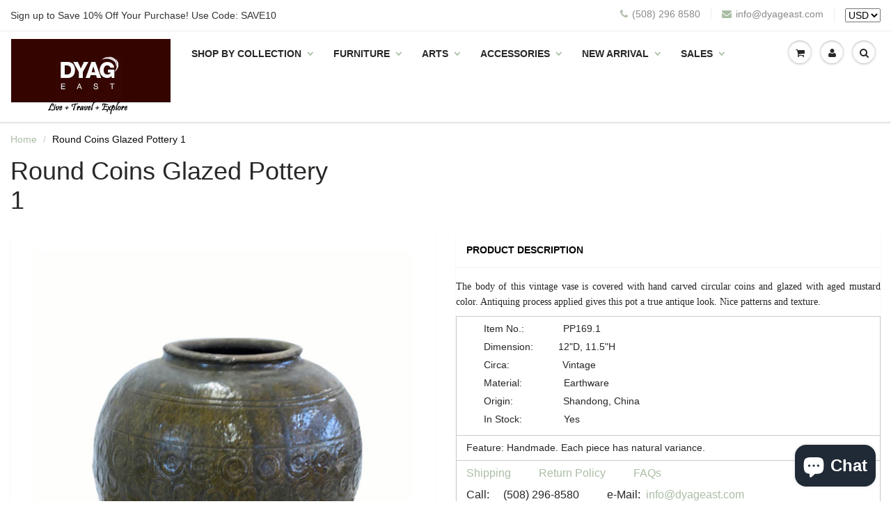

--- FILE ---
content_type: text/html; charset=utf-8
request_url: https://www.dyageast.com/en-ca/products/round-coins-glazed-pottery-1
body_size: 39469
content:
<!doctype html>
<html lang="en" class="noIE">
	<head>

	<!-- Basic page needs ================================================== -->
	<meta charset="utf-8">
	<meta name="viewport" content="width=device-width, initial-scale=1, maximum-scale=1">
<meta name="google-site-verification" content="XNQq0vtwffV8cf1m0iqsI5x6k5V1guHid6_tmF-n8zU" />
      
      
      
	<!-- Title and description ================================================== -->
  <title>
  Round Coins Glazed Pottery 1 &ndash; Dyag East
  </title>

  
  <meta name="description" content="The body of this vintage vase is covered with hand carved circular coins and glazed with aged mustard color. Antiquing process applied gives this pot a true antique look. Nice patterns and texture.  Item No.:              PP169.1 Dimension:         12&quot;D, 11.5&quot;H Circa:                   Vintage Material:               E">
  
      

  <!-- Helpers ================================================== -->
  
  <meta property="og:type" content="product">
  <meta property="og:title" content="Round Coins Glazed Pottery 1">
  
  <meta property="og:image" content="http://www.dyageast.com/cdn/shop/products/PP169.1-1_grande.jpg?v=1534834314">
  <meta property="og:image:secure_url" content="https://www.dyageast.com/cdn/shop/products/PP169.1-1_grande.jpg?v=1534834314">
  
  <meta property="og:image" content="http://www.dyageast.com/cdn/shop/products/PP169.1-2Origin_grande.JPG?v=1534834314">
  <meta property="og:image:secure_url" content="https://www.dyageast.com/cdn/shop/products/PP169.1-2Origin_grande.JPG?v=1534834314">
  
  <meta property="og:image" content="http://www.dyageast.com/cdn/shop/products/PP169.1-3_grande.JPG?v=1534834314">
  <meta property="og:image:secure_url" content="https://www.dyageast.com/cdn/shop/products/PP169.1-3_grande.JPG?v=1534834314">
  
  <meta property="og:price:amount" content="585.00">
  <meta property="og:price:currency" content="USD">


  <meta property="og:description" content="The body of this vintage vase is covered with hand carved circular coins and glazed with aged mustard color. Antiquing process applied gives this pot a true antique look. Nice patterns and texture.  Item No.:              PP169.1 Dimension:         12&quot;D, 11.5&quot;H Circa:                   Vintage Material:               E">

  <meta property="og:url" content="https://www.dyageast.com/en-ca/products/round-coins-glazed-pottery-1">
  <meta property="og:site_name" content="Dyag East">



<meta name="twitter:card" content="summary">

  <meta name="twitter:title" content="Round Coins Glazed Pottery 1">
  <meta name="twitter:description" content="The body of this vintage vase is covered with hand carved circular coins and glazed with aged mustard color. Antiquing process applied gives this pot a true antique look. Nice patterns and texture. 




Item No.:              PP169.1
Dimension:         12&quot;D, 11.5&quot;H
Circa:                   Vintage
Material:               Earthware
Origin:                  Shandong, China
In Stock:               Yes



Feature: Handmade. Each piece has natural variance.



Shipping          Return Policy          FAQs
Call:     (508) 296-8580          e-Mail:  info@dyageast.com



">
  <meta name="twitter:image" content="https://www.dyageast.com/cdn/shop/products/PP169.1-1_medium.jpg?v=1534834314">
  <meta name="twitter:image:width" content="240">
  <meta name="twitter:image:height" content="240">

  <link rel="canonical" href="https://www.dyageast.com/en-ca/products/round-coins-glazed-pottery-1">
  <meta name="viewport" content="width=device-width,initial-scale=1">
  <meta name="theme-color" content="#abbda5">

	
	<link rel="shortcut icon" href="//www.dyageast.com/cdn/shop/t/16/assets/favicon.png?v=59678450326593066711622890899" type="image/png" />
	
	<link href="//www.dyageast.com/cdn/shop/t/16/assets/apps.css?v=78488440701145762791622890936" rel="stylesheet" type="text/css" media="all" />
	<link href="//www.dyageast.com/cdn/shop/t/16/assets/style.css?v=49110607921565149921736859478" rel="stylesheet" type="text/css" media="all" />
	<link href="//www.dyageast.com/cdn/shop/t/16/assets/nav.scss.css?v=74672129511657093471622890936" rel="stylesheet" type="text/css" media="all" />
	
	
	

	<!-- Header hook for plugins ================================================== -->
	<script>window.performance && window.performance.mark && window.performance.mark('shopify.content_for_header.start');</script><meta name="google-site-verification" content="XNQq0vtwffV8cf1m0iqsI5x6k5V1guHid6_tmF-n8zU">
<meta id="shopify-digital-wallet" name="shopify-digital-wallet" content="/12009288/digital_wallets/dialog">
<meta name="shopify-checkout-api-token" content="335bedae0afd96e81d25fcdcf0e69e76">
<meta id="in-context-paypal-metadata" data-shop-id="12009288" data-venmo-supported="false" data-environment="production" data-locale="en_US" data-paypal-v4="true" data-currency="CAD">
<link rel="alternate" hreflang="x-default" href="https://www.dyageast.com/products/round-coins-glazed-pottery-1">
<link rel="alternate" hreflang="en" href="https://www.dyageast.com/products/round-coins-glazed-pottery-1">
<link rel="alternate" hreflang="en-CA" href="https://www.dyageast.com/en-ca/products/round-coins-glazed-pottery-1">
<link rel="alternate" type="application/json+oembed" href="https://www.dyageast.com/en-ca/products/round-coins-glazed-pottery-1.oembed">
<script async="async" src="/checkouts/internal/preloads.js?locale=en-CA"></script>
<link rel="preconnect" href="https://shop.app" crossorigin="anonymous">
<script async="async" src="https://shop.app/checkouts/internal/preloads.js?locale=en-CA&shop_id=12009288" crossorigin="anonymous"></script>
<script id="apple-pay-shop-capabilities" type="application/json">{"shopId":12009288,"countryCode":"US","currencyCode":"CAD","merchantCapabilities":["supports3DS"],"merchantId":"gid:\/\/shopify\/Shop\/12009288","merchantName":"Dyag East","requiredBillingContactFields":["postalAddress","email","phone"],"requiredShippingContactFields":["postalAddress","email","phone"],"shippingType":"shipping","supportedNetworks":["visa","masterCard","amex","discover","elo","jcb"],"total":{"type":"pending","label":"Dyag East","amount":"1.00"},"shopifyPaymentsEnabled":true,"supportsSubscriptions":true}</script>
<script id="shopify-features" type="application/json">{"accessToken":"335bedae0afd96e81d25fcdcf0e69e76","betas":["rich-media-storefront-analytics"],"domain":"www.dyageast.com","predictiveSearch":true,"shopId":12009288,"locale":"en"}</script>
<script>var Shopify = Shopify || {};
Shopify.shop = "dyag-east.myshopify.com";
Shopify.locale = "en";
Shopify.currency = {"active":"CAD","rate":"1.3919101"};
Shopify.country = "CA";
Shopify.theme = {"name":"Qeretail","id":120321704070,"schema_name":null,"schema_version":null,"theme_store_id":687,"role":"main"};
Shopify.theme.handle = "null";
Shopify.theme.style = {"id":null,"handle":null};
Shopify.cdnHost = "www.dyageast.com/cdn";
Shopify.routes = Shopify.routes || {};
Shopify.routes.root = "/en-ca/";</script>
<script type="module">!function(o){(o.Shopify=o.Shopify||{}).modules=!0}(window);</script>
<script>!function(o){function n(){var o=[];function n(){o.push(Array.prototype.slice.apply(arguments))}return n.q=o,n}var t=o.Shopify=o.Shopify||{};t.loadFeatures=n(),t.autoloadFeatures=n()}(window);</script>
<script>
  window.ShopifyPay = window.ShopifyPay || {};
  window.ShopifyPay.apiHost = "shop.app\/pay";
  window.ShopifyPay.redirectState = null;
</script>
<script id="shop-js-analytics" type="application/json">{"pageType":"product"}</script>
<script defer="defer" async type="module" src="//www.dyageast.com/cdn/shopifycloud/shop-js/modules/v2/client.init-shop-cart-sync_BT-GjEfc.en.esm.js"></script>
<script defer="defer" async type="module" src="//www.dyageast.com/cdn/shopifycloud/shop-js/modules/v2/chunk.common_D58fp_Oc.esm.js"></script>
<script defer="defer" async type="module" src="//www.dyageast.com/cdn/shopifycloud/shop-js/modules/v2/chunk.modal_xMitdFEc.esm.js"></script>
<script type="module">
  await import("//www.dyageast.com/cdn/shopifycloud/shop-js/modules/v2/client.init-shop-cart-sync_BT-GjEfc.en.esm.js");
await import("//www.dyageast.com/cdn/shopifycloud/shop-js/modules/v2/chunk.common_D58fp_Oc.esm.js");
await import("//www.dyageast.com/cdn/shopifycloud/shop-js/modules/v2/chunk.modal_xMitdFEc.esm.js");

  window.Shopify.SignInWithShop?.initShopCartSync?.({"fedCMEnabled":true,"windoidEnabled":true});

</script>
<script>
  window.Shopify = window.Shopify || {};
  if (!window.Shopify.featureAssets) window.Shopify.featureAssets = {};
  window.Shopify.featureAssets['shop-js'] = {"shop-cart-sync":["modules/v2/client.shop-cart-sync_DZOKe7Ll.en.esm.js","modules/v2/chunk.common_D58fp_Oc.esm.js","modules/v2/chunk.modal_xMitdFEc.esm.js"],"init-fed-cm":["modules/v2/client.init-fed-cm_B6oLuCjv.en.esm.js","modules/v2/chunk.common_D58fp_Oc.esm.js","modules/v2/chunk.modal_xMitdFEc.esm.js"],"shop-cash-offers":["modules/v2/client.shop-cash-offers_D2sdYoxE.en.esm.js","modules/v2/chunk.common_D58fp_Oc.esm.js","modules/v2/chunk.modal_xMitdFEc.esm.js"],"shop-login-button":["modules/v2/client.shop-login-button_QeVjl5Y3.en.esm.js","modules/v2/chunk.common_D58fp_Oc.esm.js","modules/v2/chunk.modal_xMitdFEc.esm.js"],"pay-button":["modules/v2/client.pay-button_DXTOsIq6.en.esm.js","modules/v2/chunk.common_D58fp_Oc.esm.js","modules/v2/chunk.modal_xMitdFEc.esm.js"],"shop-button":["modules/v2/client.shop-button_DQZHx9pm.en.esm.js","modules/v2/chunk.common_D58fp_Oc.esm.js","modules/v2/chunk.modal_xMitdFEc.esm.js"],"avatar":["modules/v2/client.avatar_BTnouDA3.en.esm.js"],"init-windoid":["modules/v2/client.init-windoid_CR1B-cfM.en.esm.js","modules/v2/chunk.common_D58fp_Oc.esm.js","modules/v2/chunk.modal_xMitdFEc.esm.js"],"init-shop-for-new-customer-accounts":["modules/v2/client.init-shop-for-new-customer-accounts_C_vY_xzh.en.esm.js","modules/v2/client.shop-login-button_QeVjl5Y3.en.esm.js","modules/v2/chunk.common_D58fp_Oc.esm.js","modules/v2/chunk.modal_xMitdFEc.esm.js"],"init-shop-email-lookup-coordinator":["modules/v2/client.init-shop-email-lookup-coordinator_BI7n9ZSv.en.esm.js","modules/v2/chunk.common_D58fp_Oc.esm.js","modules/v2/chunk.modal_xMitdFEc.esm.js"],"init-shop-cart-sync":["modules/v2/client.init-shop-cart-sync_BT-GjEfc.en.esm.js","modules/v2/chunk.common_D58fp_Oc.esm.js","modules/v2/chunk.modal_xMitdFEc.esm.js"],"shop-toast-manager":["modules/v2/client.shop-toast-manager_DiYdP3xc.en.esm.js","modules/v2/chunk.common_D58fp_Oc.esm.js","modules/v2/chunk.modal_xMitdFEc.esm.js"],"init-customer-accounts":["modules/v2/client.init-customer-accounts_D9ZNqS-Q.en.esm.js","modules/v2/client.shop-login-button_QeVjl5Y3.en.esm.js","modules/v2/chunk.common_D58fp_Oc.esm.js","modules/v2/chunk.modal_xMitdFEc.esm.js"],"init-customer-accounts-sign-up":["modules/v2/client.init-customer-accounts-sign-up_iGw4briv.en.esm.js","modules/v2/client.shop-login-button_QeVjl5Y3.en.esm.js","modules/v2/chunk.common_D58fp_Oc.esm.js","modules/v2/chunk.modal_xMitdFEc.esm.js"],"shop-follow-button":["modules/v2/client.shop-follow-button_CqMgW2wH.en.esm.js","modules/v2/chunk.common_D58fp_Oc.esm.js","modules/v2/chunk.modal_xMitdFEc.esm.js"],"checkout-modal":["modules/v2/client.checkout-modal_xHeaAweL.en.esm.js","modules/v2/chunk.common_D58fp_Oc.esm.js","modules/v2/chunk.modal_xMitdFEc.esm.js"],"shop-login":["modules/v2/client.shop-login_D91U-Q7h.en.esm.js","modules/v2/chunk.common_D58fp_Oc.esm.js","modules/v2/chunk.modal_xMitdFEc.esm.js"],"lead-capture":["modules/v2/client.lead-capture_BJmE1dJe.en.esm.js","modules/v2/chunk.common_D58fp_Oc.esm.js","modules/v2/chunk.modal_xMitdFEc.esm.js"],"payment-terms":["modules/v2/client.payment-terms_Ci9AEqFq.en.esm.js","modules/v2/chunk.common_D58fp_Oc.esm.js","modules/v2/chunk.modal_xMitdFEc.esm.js"]};
</script>
<script>(function() {
  var isLoaded = false;
  function asyncLoad() {
    if (isLoaded) return;
    isLoaded = true;
    var urls = ["https:\/\/chimpstatic.com\/mcjs-connected\/js\/users\/c05782be84460946473767c0f\/2b994b4038f5e73d1622502f4.js?shop=dyag-east.myshopify.com","\/\/dyuszqdfuyvqq.cloudfront.net\/packs\/mf_embed_v8.js?mf_token=334f3464-bfbd-4f8e-8906-693715b2144f\u0026shop=dyag-east.myshopify.com"];
    for (var i = 0; i < urls.length; i++) {
      var s = document.createElement('script');
      s.type = 'text/javascript';
      s.async = true;
      s.src = urls[i];
      var x = document.getElementsByTagName('script')[0];
      x.parentNode.insertBefore(s, x);
    }
  };
  if(window.attachEvent) {
    window.attachEvent('onload', asyncLoad);
  } else {
    window.addEventListener('load', asyncLoad, false);
  }
})();</script>
<script id="__st">var __st={"a":12009288,"offset":-18000,"reqid":"6015f85a-ae05-4c17-b2f7-733652c7e7da-1769472737","pageurl":"www.dyageast.com\/en-ca\/products\/round-coins-glazed-pottery-1","u":"565b17984c52","p":"product","rtyp":"product","rid":1405294248013};</script>
<script>window.ShopifyPaypalV4VisibilityTracking = true;</script>
<script id="captcha-bootstrap">!function(){'use strict';const t='contact',e='account',n='new_comment',o=[[t,t],['blogs',n],['comments',n],[t,'customer']],c=[[e,'customer_login'],[e,'guest_login'],[e,'recover_customer_password'],[e,'create_customer']],r=t=>t.map((([t,e])=>`form[action*='/${t}']:not([data-nocaptcha='true']) input[name='form_type'][value='${e}']`)).join(','),a=t=>()=>t?[...document.querySelectorAll(t)].map((t=>t.form)):[];function s(){const t=[...o],e=r(t);return a(e)}const i='password',u='form_key',d=['recaptcha-v3-token','g-recaptcha-response','h-captcha-response',i],f=()=>{try{return window.sessionStorage}catch{return}},m='__shopify_v',_=t=>t.elements[u];function p(t,e,n=!1){try{const o=window.sessionStorage,c=JSON.parse(o.getItem(e)),{data:r}=function(t){const{data:e,action:n}=t;return t[m]||n?{data:e,action:n}:{data:t,action:n}}(c);for(const[e,n]of Object.entries(r))t.elements[e]&&(t.elements[e].value=n);n&&o.removeItem(e)}catch(o){console.error('form repopulation failed',{error:o})}}const l='form_type',E='cptcha';function T(t){t.dataset[E]=!0}const w=window,h=w.document,L='Shopify',v='ce_forms',y='captcha';let A=!1;((t,e)=>{const n=(g='f06e6c50-85a8-45c8-87d0-21a2b65856fe',I='https://cdn.shopify.com/shopifycloud/storefront-forms-hcaptcha/ce_storefront_forms_captcha_hcaptcha.v1.5.2.iife.js',D={infoText:'Protected by hCaptcha',privacyText:'Privacy',termsText:'Terms'},(t,e,n)=>{const o=w[L][v],c=o.bindForm;if(c)return c(t,g,e,D).then(n);var r;o.q.push([[t,g,e,D],n]),r=I,A||(h.body.append(Object.assign(h.createElement('script'),{id:'captcha-provider',async:!0,src:r})),A=!0)});var g,I,D;w[L]=w[L]||{},w[L][v]=w[L][v]||{},w[L][v].q=[],w[L][y]=w[L][y]||{},w[L][y].protect=function(t,e){n(t,void 0,e),T(t)},Object.freeze(w[L][y]),function(t,e,n,w,h,L){const[v,y,A,g]=function(t,e,n){const i=e?o:[],u=t?c:[],d=[...i,...u],f=r(d),m=r(i),_=r(d.filter((([t,e])=>n.includes(e))));return[a(f),a(m),a(_),s()]}(w,h,L),I=t=>{const e=t.target;return e instanceof HTMLFormElement?e:e&&e.form},D=t=>v().includes(t);t.addEventListener('submit',(t=>{const e=I(t);if(!e)return;const n=D(e)&&!e.dataset.hcaptchaBound&&!e.dataset.recaptchaBound,o=_(e),c=g().includes(e)&&(!o||!o.value);(n||c)&&t.preventDefault(),c&&!n&&(function(t){try{if(!f())return;!function(t){const e=f();if(!e)return;const n=_(t);if(!n)return;const o=n.value;o&&e.removeItem(o)}(t);const e=Array.from(Array(32),(()=>Math.random().toString(36)[2])).join('');!function(t,e){_(t)||t.append(Object.assign(document.createElement('input'),{type:'hidden',name:u})),t.elements[u].value=e}(t,e),function(t,e){const n=f();if(!n)return;const o=[...t.querySelectorAll(`input[type='${i}']`)].map((({name:t})=>t)),c=[...d,...o],r={};for(const[a,s]of new FormData(t).entries())c.includes(a)||(r[a]=s);n.setItem(e,JSON.stringify({[m]:1,action:t.action,data:r}))}(t,e)}catch(e){console.error('failed to persist form',e)}}(e),e.submit())}));const S=(t,e)=>{t&&!t.dataset[E]&&(n(t,e.some((e=>e===t))),T(t))};for(const o of['focusin','change'])t.addEventListener(o,(t=>{const e=I(t);D(e)&&S(e,y())}));const B=e.get('form_key'),M=e.get(l),P=B&&M;t.addEventListener('DOMContentLoaded',(()=>{const t=y();if(P)for(const e of t)e.elements[l].value===M&&p(e,B);[...new Set([...A(),...v().filter((t=>'true'===t.dataset.shopifyCaptcha))])].forEach((e=>S(e,t)))}))}(h,new URLSearchParams(w.location.search),n,t,e,['guest_login'])})(!0,!0)}();</script>
<script integrity="sha256-4kQ18oKyAcykRKYeNunJcIwy7WH5gtpwJnB7kiuLZ1E=" data-source-attribution="shopify.loadfeatures" defer="defer" src="//www.dyageast.com/cdn/shopifycloud/storefront/assets/storefront/load_feature-a0a9edcb.js" crossorigin="anonymous"></script>
<script crossorigin="anonymous" defer="defer" src="//www.dyageast.com/cdn/shopifycloud/storefront/assets/shopify_pay/storefront-65b4c6d7.js?v=20250812"></script>
<script data-source-attribution="shopify.dynamic_checkout.dynamic.init">var Shopify=Shopify||{};Shopify.PaymentButton=Shopify.PaymentButton||{isStorefrontPortableWallets:!0,init:function(){window.Shopify.PaymentButton.init=function(){};var t=document.createElement("script");t.src="https://www.dyageast.com/cdn/shopifycloud/portable-wallets/latest/portable-wallets.en.js",t.type="module",document.head.appendChild(t)}};
</script>
<script data-source-attribution="shopify.dynamic_checkout.buyer_consent">
  function portableWalletsHideBuyerConsent(e){var t=document.getElementById("shopify-buyer-consent"),n=document.getElementById("shopify-subscription-policy-button");t&&n&&(t.classList.add("hidden"),t.setAttribute("aria-hidden","true"),n.removeEventListener("click",e))}function portableWalletsShowBuyerConsent(e){var t=document.getElementById("shopify-buyer-consent"),n=document.getElementById("shopify-subscription-policy-button");t&&n&&(t.classList.remove("hidden"),t.removeAttribute("aria-hidden"),n.addEventListener("click",e))}window.Shopify?.PaymentButton&&(window.Shopify.PaymentButton.hideBuyerConsent=portableWalletsHideBuyerConsent,window.Shopify.PaymentButton.showBuyerConsent=portableWalletsShowBuyerConsent);
</script>
<script data-source-attribution="shopify.dynamic_checkout.cart.bootstrap">document.addEventListener("DOMContentLoaded",(function(){function t(){return document.querySelector("shopify-accelerated-checkout-cart, shopify-accelerated-checkout")}if(t())Shopify.PaymentButton.init();else{new MutationObserver((function(e,n){t()&&(Shopify.PaymentButton.init(),n.disconnect())})).observe(document.body,{childList:!0,subtree:!0})}}));
</script>
<link id="shopify-accelerated-checkout-styles" rel="stylesheet" media="screen" href="https://www.dyageast.com/cdn/shopifycloud/portable-wallets/latest/accelerated-checkout-backwards-compat.css" crossorigin="anonymous">
<style id="shopify-accelerated-checkout-cart">
        #shopify-buyer-consent {
  margin-top: 1em;
  display: inline-block;
  width: 100%;
}

#shopify-buyer-consent.hidden {
  display: none;
}

#shopify-subscription-policy-button {
  background: none;
  border: none;
  padding: 0;
  text-decoration: underline;
  font-size: inherit;
  cursor: pointer;
}

#shopify-subscription-policy-button::before {
  box-shadow: none;
}

      </style>

<script>window.performance && window.performance.mark && window.performance.mark('shopify.content_for_header.end');</script>

	<!--[if lt IE 9]>
	<script src="//html5shiv.googlecode.com/svn/trunk/html5.js" type="text/javascript"></script>
	<![endif]-->

	

	<script src="//www.dyageast.com/cdn/shop/t/16/assets/jquery.js?v=157860826145910789271622890910" type="text/javascript"></script>
	
	<script src="//www.dyageast.com/cdn/shopifycloud/storefront/assets/themes_support/option_selection-b017cd28.js" type="text/javascript"></script>
	


	<!-- Theme Global App JS ================================================== -->
  <script>
    var app = app || {
      data:{
          template:"product",
          money_format: "${{amount}}"
      }
    }
  </script>
<script type="text/javascript">
(function(a,e,c,f,g,h,b,d){var k={ak:"994861697",cl:"y6vMCJHIxXEQgcWx2gM",autoreplace:"(508) 296 8580"};a[c]=a[c]||function(){(a[c].q=a[c].q||[]).push(arguments)};a[g]||(a[g]=k.ak);b=e.createElement(h);b.async=1;b.src="//www.gstatic.com/wcm/loader.js";d=e.getElementsByTagName(h)[0];d.parentNode.insertBefore(b,d);a[f]=function(b,d,e){a[c](2,b,k,d,null,new Date,e)};a[f]()})(window,document,"_googWcmImpl","_googWcmGet","_googWcmAk","script");
</script>
  <script src="https://cdn.shopify.com/extensions/e8878072-2f6b-4e89-8082-94b04320908d/inbox-1254/assets/inbox-chat-loader.js" type="text/javascript" defer="defer"></script>
<link href="https://monorail-edge.shopifysvc.com" rel="dns-prefetch">
<script>(function(){if ("sendBeacon" in navigator && "performance" in window) {try {var session_token_from_headers = performance.getEntriesByType('navigation')[0].serverTiming.find(x => x.name == '_s').description;} catch {var session_token_from_headers = undefined;}var session_cookie_matches = document.cookie.match(/_shopify_s=([^;]*)/);var session_token_from_cookie = session_cookie_matches && session_cookie_matches.length === 2 ? session_cookie_matches[1] : "";var session_token = session_token_from_headers || session_token_from_cookie || "";function handle_abandonment_event(e) {var entries = performance.getEntries().filter(function(entry) {return /monorail-edge.shopifysvc.com/.test(entry.name);});if (!window.abandonment_tracked && entries.length === 0) {window.abandonment_tracked = true;var currentMs = Date.now();var navigation_start = performance.timing.navigationStart;var payload = {shop_id: 12009288,url: window.location.href,navigation_start,duration: currentMs - navigation_start,session_token,page_type: "product"};window.navigator.sendBeacon("https://monorail-edge.shopifysvc.com/v1/produce", JSON.stringify({schema_id: "online_store_buyer_site_abandonment/1.1",payload: payload,metadata: {event_created_at_ms: currentMs,event_sent_at_ms: currentMs}}));}}window.addEventListener('pagehide', handle_abandonment_event);}}());</script>
<script id="web-pixels-manager-setup">(function e(e,d,r,n,o){if(void 0===o&&(o={}),!Boolean(null===(a=null===(i=window.Shopify)||void 0===i?void 0:i.analytics)||void 0===a?void 0:a.replayQueue)){var i,a;window.Shopify=window.Shopify||{};var t=window.Shopify;t.analytics=t.analytics||{};var s=t.analytics;s.replayQueue=[],s.publish=function(e,d,r){return s.replayQueue.push([e,d,r]),!0};try{self.performance.mark("wpm:start")}catch(e){}var l=function(){var e={modern:/Edge?\/(1{2}[4-9]|1[2-9]\d|[2-9]\d{2}|\d{4,})\.\d+(\.\d+|)|Firefox\/(1{2}[4-9]|1[2-9]\d|[2-9]\d{2}|\d{4,})\.\d+(\.\d+|)|Chrom(ium|e)\/(9{2}|\d{3,})\.\d+(\.\d+|)|(Maci|X1{2}).+ Version\/(15\.\d+|(1[6-9]|[2-9]\d|\d{3,})\.\d+)([,.]\d+|)( \(\w+\)|)( Mobile\/\w+|) Safari\/|Chrome.+OPR\/(9{2}|\d{3,})\.\d+\.\d+|(CPU[ +]OS|iPhone[ +]OS|CPU[ +]iPhone|CPU IPhone OS|CPU iPad OS)[ +]+(15[._]\d+|(1[6-9]|[2-9]\d|\d{3,})[._]\d+)([._]\d+|)|Android:?[ /-](13[3-9]|1[4-9]\d|[2-9]\d{2}|\d{4,})(\.\d+|)(\.\d+|)|Android.+Firefox\/(13[5-9]|1[4-9]\d|[2-9]\d{2}|\d{4,})\.\d+(\.\d+|)|Android.+Chrom(ium|e)\/(13[3-9]|1[4-9]\d|[2-9]\d{2}|\d{4,})\.\d+(\.\d+|)|SamsungBrowser\/([2-9]\d|\d{3,})\.\d+/,legacy:/Edge?\/(1[6-9]|[2-9]\d|\d{3,})\.\d+(\.\d+|)|Firefox\/(5[4-9]|[6-9]\d|\d{3,})\.\d+(\.\d+|)|Chrom(ium|e)\/(5[1-9]|[6-9]\d|\d{3,})\.\d+(\.\d+|)([\d.]+$|.*Safari\/(?![\d.]+ Edge\/[\d.]+$))|(Maci|X1{2}).+ Version\/(10\.\d+|(1[1-9]|[2-9]\d|\d{3,})\.\d+)([,.]\d+|)( \(\w+\)|)( Mobile\/\w+|) Safari\/|Chrome.+OPR\/(3[89]|[4-9]\d|\d{3,})\.\d+\.\d+|(CPU[ +]OS|iPhone[ +]OS|CPU[ +]iPhone|CPU IPhone OS|CPU iPad OS)[ +]+(10[._]\d+|(1[1-9]|[2-9]\d|\d{3,})[._]\d+)([._]\d+|)|Android:?[ /-](13[3-9]|1[4-9]\d|[2-9]\d{2}|\d{4,})(\.\d+|)(\.\d+|)|Mobile Safari.+OPR\/([89]\d|\d{3,})\.\d+\.\d+|Android.+Firefox\/(13[5-9]|1[4-9]\d|[2-9]\d{2}|\d{4,})\.\d+(\.\d+|)|Android.+Chrom(ium|e)\/(13[3-9]|1[4-9]\d|[2-9]\d{2}|\d{4,})\.\d+(\.\d+|)|Android.+(UC? ?Browser|UCWEB|U3)[ /]?(15\.([5-9]|\d{2,})|(1[6-9]|[2-9]\d|\d{3,})\.\d+)\.\d+|SamsungBrowser\/(5\.\d+|([6-9]|\d{2,})\.\d+)|Android.+MQ{2}Browser\/(14(\.(9|\d{2,})|)|(1[5-9]|[2-9]\d|\d{3,})(\.\d+|))(\.\d+|)|K[Aa][Ii]OS\/(3\.\d+|([4-9]|\d{2,})\.\d+)(\.\d+|)/},d=e.modern,r=e.legacy,n=navigator.userAgent;return n.match(d)?"modern":n.match(r)?"legacy":"unknown"}(),u="modern"===l?"modern":"legacy",c=(null!=n?n:{modern:"",legacy:""})[u],f=function(e){return[e.baseUrl,"/wpm","/b",e.hashVersion,"modern"===e.buildTarget?"m":"l",".js"].join("")}({baseUrl:d,hashVersion:r,buildTarget:u}),m=function(e){var d=e.version,r=e.bundleTarget,n=e.surface,o=e.pageUrl,i=e.monorailEndpoint;return{emit:function(e){var a=e.status,t=e.errorMsg,s=(new Date).getTime(),l=JSON.stringify({metadata:{event_sent_at_ms:s},events:[{schema_id:"web_pixels_manager_load/3.1",payload:{version:d,bundle_target:r,page_url:o,status:a,surface:n,error_msg:t},metadata:{event_created_at_ms:s}}]});if(!i)return console&&console.warn&&console.warn("[Web Pixels Manager] No Monorail endpoint provided, skipping logging."),!1;try{return self.navigator.sendBeacon.bind(self.navigator)(i,l)}catch(e){}var u=new XMLHttpRequest;try{return u.open("POST",i,!0),u.setRequestHeader("Content-Type","text/plain"),u.send(l),!0}catch(e){return console&&console.warn&&console.warn("[Web Pixels Manager] Got an unhandled error while logging to Monorail."),!1}}}}({version:r,bundleTarget:l,surface:e.surface,pageUrl:self.location.href,monorailEndpoint:e.monorailEndpoint});try{o.browserTarget=l,function(e){var d=e.src,r=e.async,n=void 0===r||r,o=e.onload,i=e.onerror,a=e.sri,t=e.scriptDataAttributes,s=void 0===t?{}:t,l=document.createElement("script"),u=document.querySelector("head"),c=document.querySelector("body");if(l.async=n,l.src=d,a&&(l.integrity=a,l.crossOrigin="anonymous"),s)for(var f in s)if(Object.prototype.hasOwnProperty.call(s,f))try{l.dataset[f]=s[f]}catch(e){}if(o&&l.addEventListener("load",o),i&&l.addEventListener("error",i),u)u.appendChild(l);else{if(!c)throw new Error("Did not find a head or body element to append the script");c.appendChild(l)}}({src:f,async:!0,onload:function(){if(!function(){var e,d;return Boolean(null===(d=null===(e=window.Shopify)||void 0===e?void 0:e.analytics)||void 0===d?void 0:d.initialized)}()){var d=window.webPixelsManager.init(e)||void 0;if(d){var r=window.Shopify.analytics;r.replayQueue.forEach((function(e){var r=e[0],n=e[1],o=e[2];d.publishCustomEvent(r,n,o)})),r.replayQueue=[],r.publish=d.publishCustomEvent,r.visitor=d.visitor,r.initialized=!0}}},onerror:function(){return m.emit({status:"failed",errorMsg:"".concat(f," has failed to load")})},sri:function(e){var d=/^sha384-[A-Za-z0-9+/=]+$/;return"string"==typeof e&&d.test(e)}(c)?c:"",scriptDataAttributes:o}),m.emit({status:"loading"})}catch(e){m.emit({status:"failed",errorMsg:(null==e?void 0:e.message)||"Unknown error"})}}})({shopId: 12009288,storefrontBaseUrl: "https://www.dyageast.com",extensionsBaseUrl: "https://extensions.shopifycdn.com/cdn/shopifycloud/web-pixels-manager",monorailEndpoint: "https://monorail-edge.shopifysvc.com/unstable/produce_batch",surface: "storefront-renderer",enabledBetaFlags: ["2dca8a86"],webPixelsConfigList: [{"id":"362250374","configuration":"{\"config\":\"{\\\"pixel_id\\\":\\\"G-00DCFEPV5H\\\",\\\"target_country\\\":\\\"US\\\",\\\"gtag_events\\\":[{\\\"type\\\":\\\"begin_checkout\\\",\\\"action_label\\\":[\\\"G-00DCFEPV5H\\\",\\\"AW-994861697\\\/O1ZjCO7686IBEIHFsdoD\\\"]},{\\\"type\\\":\\\"search\\\",\\\"action_label\\\":[\\\"G-00DCFEPV5H\\\",\\\"AW-994861697\\\/7Mb2CPH686IBEIHFsdoD\\\"]},{\\\"type\\\":\\\"view_item\\\",\\\"action_label\\\":[\\\"G-00DCFEPV5H\\\",\\\"AW-994861697\\\/hr-NCOj686IBEIHFsdoD\\\",\\\"MC-67JNBKMTLK\\\"]},{\\\"type\\\":\\\"purchase\\\",\\\"action_label\\\":[\\\"G-00DCFEPV5H\\\",\\\"AW-994861697\\\/Zw6LCOX686IBEIHFsdoD\\\",\\\"MC-67JNBKMTLK\\\"]},{\\\"type\\\":\\\"page_view\\\",\\\"action_label\\\":[\\\"G-00DCFEPV5H\\\",\\\"AW-994861697\\\/f1nFCOL686IBEIHFsdoD\\\",\\\"MC-67JNBKMTLK\\\"]},{\\\"type\\\":\\\"add_payment_info\\\",\\\"action_label\\\":[\\\"G-00DCFEPV5H\\\",\\\"AW-994861697\\\/JNptCPT686IBEIHFsdoD\\\"]},{\\\"type\\\":\\\"add_to_cart\\\",\\\"action_label\\\":[\\\"G-00DCFEPV5H\\\",\\\"AW-994861697\\\/pupCCOv686IBEIHFsdoD\\\"]}],\\\"enable_monitoring_mode\\\":false}\"}","eventPayloadVersion":"v1","runtimeContext":"OPEN","scriptVersion":"b2a88bafab3e21179ed38636efcd8a93","type":"APP","apiClientId":1780363,"privacyPurposes":[],"dataSharingAdjustments":{"protectedCustomerApprovalScopes":["read_customer_address","read_customer_email","read_customer_name","read_customer_personal_data","read_customer_phone"]}},{"id":"41681030","configuration":"{\"tagID\":\"2612530854030\"}","eventPayloadVersion":"v1","runtimeContext":"STRICT","scriptVersion":"18031546ee651571ed29edbe71a3550b","type":"APP","apiClientId":3009811,"privacyPurposes":["ANALYTICS","MARKETING","SALE_OF_DATA"],"dataSharingAdjustments":{"protectedCustomerApprovalScopes":["read_customer_address","read_customer_email","read_customer_name","read_customer_personal_data","read_customer_phone"]}},{"id":"56656006","eventPayloadVersion":"v1","runtimeContext":"LAX","scriptVersion":"1","type":"CUSTOM","privacyPurposes":["MARKETING"],"name":"Meta pixel (migrated)"},{"id":"shopify-app-pixel","configuration":"{}","eventPayloadVersion":"v1","runtimeContext":"STRICT","scriptVersion":"0450","apiClientId":"shopify-pixel","type":"APP","privacyPurposes":["ANALYTICS","MARKETING"]},{"id":"shopify-custom-pixel","eventPayloadVersion":"v1","runtimeContext":"LAX","scriptVersion":"0450","apiClientId":"shopify-pixel","type":"CUSTOM","privacyPurposes":["ANALYTICS","MARKETING"]}],isMerchantRequest: false,initData: {"shop":{"name":"Dyag East","paymentSettings":{"currencyCode":"USD"},"myshopifyDomain":"dyag-east.myshopify.com","countryCode":"US","storefrontUrl":"https:\/\/www.dyageast.com\/en-ca"},"customer":null,"cart":null,"checkout":null,"productVariants":[{"price":{"amount":585.0,"currencyCode":"CAD"},"product":{"title":"Round Coins Glazed Pottery 1","vendor":"Dyag East","id":"1405294248013","untranslatedTitle":"Round Coins Glazed Pottery 1","url":"\/en-ca\/products\/round-coins-glazed-pottery-1","type":"Porcelain \u0026 Pottery"},"id":"12645047009357","image":{"src":"\/\/www.dyageast.com\/cdn\/shop\/products\/PP169.1-1.jpg?v=1534834314"},"sku":"DEPP169.2","title":"Default Title","untranslatedTitle":"Default Title"}],"purchasingCompany":null},},"https://www.dyageast.com/cdn","fcfee988w5aeb613cpc8e4bc33m6693e112",{"modern":"","legacy":""},{"shopId":"12009288","storefrontBaseUrl":"https:\/\/www.dyageast.com","extensionBaseUrl":"https:\/\/extensions.shopifycdn.com\/cdn\/shopifycloud\/web-pixels-manager","surface":"storefront-renderer","enabledBetaFlags":"[\"2dca8a86\"]","isMerchantRequest":"false","hashVersion":"fcfee988w5aeb613cpc8e4bc33m6693e112","publish":"custom","events":"[[\"page_viewed\",{}],[\"product_viewed\",{\"productVariant\":{\"price\":{\"amount\":585.0,\"currencyCode\":\"CAD\"},\"product\":{\"title\":\"Round Coins Glazed Pottery 1\",\"vendor\":\"Dyag East\",\"id\":\"1405294248013\",\"untranslatedTitle\":\"Round Coins Glazed Pottery 1\",\"url\":\"\/en-ca\/products\/round-coins-glazed-pottery-1\",\"type\":\"Porcelain \u0026 Pottery\"},\"id\":\"12645047009357\",\"image\":{\"src\":\"\/\/www.dyageast.com\/cdn\/shop\/products\/PP169.1-1.jpg?v=1534834314\"},\"sku\":\"DEPP169.2\",\"title\":\"Default Title\",\"untranslatedTitle\":\"Default Title\"}}]]"});</script><script>
  window.ShopifyAnalytics = window.ShopifyAnalytics || {};
  window.ShopifyAnalytics.meta = window.ShopifyAnalytics.meta || {};
  window.ShopifyAnalytics.meta.currency = 'CAD';
  var meta = {"product":{"id":1405294248013,"gid":"gid:\/\/shopify\/Product\/1405294248013","vendor":"Dyag East","type":"Porcelain \u0026 Pottery","handle":"round-coins-glazed-pottery-1","variants":[{"id":12645047009357,"price":58500,"name":"Round Coins Glazed Pottery 1","public_title":null,"sku":"DEPP169.2"}],"remote":false},"page":{"pageType":"product","resourceType":"product","resourceId":1405294248013,"requestId":"6015f85a-ae05-4c17-b2f7-733652c7e7da-1769472737"}};
  for (var attr in meta) {
    window.ShopifyAnalytics.meta[attr] = meta[attr];
  }
</script>
<script class="analytics">
  (function () {
    var customDocumentWrite = function(content) {
      var jquery = null;

      if (window.jQuery) {
        jquery = window.jQuery;
      } else if (window.Checkout && window.Checkout.$) {
        jquery = window.Checkout.$;
      }

      if (jquery) {
        jquery('body').append(content);
      }
    };

    var hasLoggedConversion = function(token) {
      if (token) {
        return document.cookie.indexOf('loggedConversion=' + token) !== -1;
      }
      return false;
    }

    var setCookieIfConversion = function(token) {
      if (token) {
        var twoMonthsFromNow = new Date(Date.now());
        twoMonthsFromNow.setMonth(twoMonthsFromNow.getMonth() + 2);

        document.cookie = 'loggedConversion=' + token + '; expires=' + twoMonthsFromNow;
      }
    }

    var trekkie = window.ShopifyAnalytics.lib = window.trekkie = window.trekkie || [];
    if (trekkie.integrations) {
      return;
    }
    trekkie.methods = [
      'identify',
      'page',
      'ready',
      'track',
      'trackForm',
      'trackLink'
    ];
    trekkie.factory = function(method) {
      return function() {
        var args = Array.prototype.slice.call(arguments);
        args.unshift(method);
        trekkie.push(args);
        return trekkie;
      };
    };
    for (var i = 0; i < trekkie.methods.length; i++) {
      var key = trekkie.methods[i];
      trekkie[key] = trekkie.factory(key);
    }
    trekkie.load = function(config) {
      trekkie.config = config || {};
      trekkie.config.initialDocumentCookie = document.cookie;
      var first = document.getElementsByTagName('script')[0];
      var script = document.createElement('script');
      script.type = 'text/javascript';
      script.onerror = function(e) {
        var scriptFallback = document.createElement('script');
        scriptFallback.type = 'text/javascript';
        scriptFallback.onerror = function(error) {
                var Monorail = {
      produce: function produce(monorailDomain, schemaId, payload) {
        var currentMs = new Date().getTime();
        var event = {
          schema_id: schemaId,
          payload: payload,
          metadata: {
            event_created_at_ms: currentMs,
            event_sent_at_ms: currentMs
          }
        };
        return Monorail.sendRequest("https://" + monorailDomain + "/v1/produce", JSON.stringify(event));
      },
      sendRequest: function sendRequest(endpointUrl, payload) {
        // Try the sendBeacon API
        if (window && window.navigator && typeof window.navigator.sendBeacon === 'function' && typeof window.Blob === 'function' && !Monorail.isIos12()) {
          var blobData = new window.Blob([payload], {
            type: 'text/plain'
          });

          if (window.navigator.sendBeacon(endpointUrl, blobData)) {
            return true;
          } // sendBeacon was not successful

        } // XHR beacon

        var xhr = new XMLHttpRequest();

        try {
          xhr.open('POST', endpointUrl);
          xhr.setRequestHeader('Content-Type', 'text/plain');
          xhr.send(payload);
        } catch (e) {
          console.log(e);
        }

        return false;
      },
      isIos12: function isIos12() {
        return window.navigator.userAgent.lastIndexOf('iPhone; CPU iPhone OS 12_') !== -1 || window.navigator.userAgent.lastIndexOf('iPad; CPU OS 12_') !== -1;
      }
    };
    Monorail.produce('monorail-edge.shopifysvc.com',
      'trekkie_storefront_load_errors/1.1',
      {shop_id: 12009288,
      theme_id: 120321704070,
      app_name: "storefront",
      context_url: window.location.href,
      source_url: "//www.dyageast.com/cdn/s/trekkie.storefront.a804e9514e4efded663580eddd6991fcc12b5451.min.js"});

        };
        scriptFallback.async = true;
        scriptFallback.src = '//www.dyageast.com/cdn/s/trekkie.storefront.a804e9514e4efded663580eddd6991fcc12b5451.min.js';
        first.parentNode.insertBefore(scriptFallback, first);
      };
      script.async = true;
      script.src = '//www.dyageast.com/cdn/s/trekkie.storefront.a804e9514e4efded663580eddd6991fcc12b5451.min.js';
      first.parentNode.insertBefore(script, first);
    };
    trekkie.load(
      {"Trekkie":{"appName":"storefront","development":false,"defaultAttributes":{"shopId":12009288,"isMerchantRequest":null,"themeId":120321704070,"themeCityHash":"7436271722174231094","contentLanguage":"en","currency":"CAD","eventMetadataId":"8b60d997-f421-49a1-b903-a4450a357600"},"isServerSideCookieWritingEnabled":true,"monorailRegion":"shop_domain","enabledBetaFlags":["65f19447"]},"Session Attribution":{},"S2S":{"facebookCapiEnabled":false,"source":"trekkie-storefront-renderer","apiClientId":580111}}
    );

    var loaded = false;
    trekkie.ready(function() {
      if (loaded) return;
      loaded = true;

      window.ShopifyAnalytics.lib = window.trekkie;

      var originalDocumentWrite = document.write;
      document.write = customDocumentWrite;
      try { window.ShopifyAnalytics.merchantGoogleAnalytics.call(this); } catch(error) {};
      document.write = originalDocumentWrite;

      window.ShopifyAnalytics.lib.page(null,{"pageType":"product","resourceType":"product","resourceId":1405294248013,"requestId":"6015f85a-ae05-4c17-b2f7-733652c7e7da-1769472737","shopifyEmitted":true});

      var match = window.location.pathname.match(/checkouts\/(.+)\/(thank_you|post_purchase)/)
      var token = match? match[1]: undefined;
      if (!hasLoggedConversion(token)) {
        setCookieIfConversion(token);
        window.ShopifyAnalytics.lib.track("Viewed Product",{"currency":"CAD","variantId":12645047009357,"productId":1405294248013,"productGid":"gid:\/\/shopify\/Product\/1405294248013","name":"Round Coins Glazed Pottery 1","price":"585.00","sku":"DEPP169.2","brand":"Dyag East","variant":null,"category":"Porcelain \u0026 Pottery","nonInteraction":true,"remote":false},undefined,undefined,{"shopifyEmitted":true});
      window.ShopifyAnalytics.lib.track("monorail:\/\/trekkie_storefront_viewed_product\/1.1",{"currency":"CAD","variantId":12645047009357,"productId":1405294248013,"productGid":"gid:\/\/shopify\/Product\/1405294248013","name":"Round Coins Glazed Pottery 1","price":"585.00","sku":"DEPP169.2","brand":"Dyag East","variant":null,"category":"Porcelain \u0026 Pottery","nonInteraction":true,"remote":false,"referer":"https:\/\/www.dyageast.com\/en-ca\/products\/round-coins-glazed-pottery-1"});
      }
    });


        var eventsListenerScript = document.createElement('script');
        eventsListenerScript.async = true;
        eventsListenerScript.src = "//www.dyageast.com/cdn/shopifycloud/storefront/assets/shop_events_listener-3da45d37.js";
        document.getElementsByTagName('head')[0].appendChild(eventsListenerScript);

})();</script>
  <script>
  if (!window.ga || (window.ga && typeof window.ga !== 'function')) {
    window.ga = function ga() {
      (window.ga.q = window.ga.q || []).push(arguments);
      if (window.Shopify && window.Shopify.analytics && typeof window.Shopify.analytics.publish === 'function') {
        window.Shopify.analytics.publish("ga_stub_called", {}, {sendTo: "google_osp_migration"});
      }
      console.error("Shopify's Google Analytics stub called with:", Array.from(arguments), "\nSee https://help.shopify.com/manual/promoting-marketing/pixels/pixel-migration#google for more information.");
    };
    if (window.Shopify && window.Shopify.analytics && typeof window.Shopify.analytics.publish === 'function') {
      window.Shopify.analytics.publish("ga_stub_initialized", {}, {sendTo: "google_osp_migration"});
    }
  }
</script>
<script
  defer
  src="https://www.dyageast.com/cdn/shopifycloud/perf-kit/shopify-perf-kit-3.0.4.min.js"
  data-application="storefront-renderer"
  data-shop-id="12009288"
  data-render-region="gcp-us-east1"
  data-page-type="product"
  data-theme-instance-id="120321704070"
  data-theme-name=""
  data-theme-version=""
  data-monorail-region="shop_domain"
  data-resource-timing-sampling-rate="10"
  data-shs="true"
  data-shs-beacon="true"
  data-shs-export-with-fetch="true"
  data-shs-logs-sample-rate="1"
  data-shs-beacon-endpoint="https://www.dyageast.com/api/collect"
></script>
</head>

  <body id="round-coins-glazed-pottery-1" class="template-product" >

	

	<div id="header">
		
			<div class="header_top">
  <div class="container">
    <div class="top_menu">
      
      <ul>
        
        <li><span class="header-top-text">Sign up to Save 10% Off Your Purchase! Use Code: SAVE10</span></li>
        
      </ul>
      
    </div>
    <div class="hed_right">
      <ul>
        
        <li><a href="tel:(508) 296 8580"><span class="fa fa-phone"></span>(508) 296 8580</a></li>
        
        
        <li><a href="mailto:info@dyageast.com"><span class="fa fa-envelope"></span>info@dyageast.com</a></li>
        
        
        <li>
  <select id="currencies" name="currencies">
    
    
    <option value="USD" selected="selected">USD</option>
    
    
    
    
    <option value="CAD">CAD</option>
    
    
    
    <option value="INR">INR</option>
    
    
    
    <option value="GBP">GBP</option>
    
    
    
    <option value="AUD">AUD</option>
    
    
    
    <option value="EUR">EUR</option>
    
    
    
    <option value="JPY">JPY</option>
    
    
  </select>
</li>
            
      </ul>
    </div>
  </div>
</div>

		

	  <div class="header_bot">
			<div class="container">

			  
			  <div id="nav">
  <nav class="navbar navbar-vectorthemes no-border-radius no-active-arrow no-open-arrow" role="navigation" id="main_navbar">
    <div class="container-fluid">
      <div class="navbar-header">
        <a href="#" class="visible-ms visible-xs pull-right navbar-cart" data-toggle="collapse" data-target="#external_links"><div class="cart-icon"><i class="fa fa-bars"></i></div></a>
        <a href="/cart" class="visible-ms visible-xs pull-right navbar-cart"><div class="cart-icon"><span class="count hidden">0</span><i class="fa fa-shopping-cart"></i></div></a>
        <a href="/search" class="visible-ms visible-xs pull-right navbar-cart"><div class="cart-icon"><i class="fa fa-search"></i></div></a>
        
          
            <a class="navbar-brand" href="/" itemprop="url">
              <img src="//www.dyageast.com/cdn/shop/t/16/assets/logo.png?v=46986765533630672411622890912" alt="Dyag East" itemprop="logo" />
            </a>
          
        
      </div>
      <div class="collapse navbar-collapse no-transition" id="external_links">
        <ul class="nav navbar-nav navbar-left dropdown-onhover">
          
          <!-- START OF LINK 1 -->

          
          <li class="dropdown-full">
            <a data-hover="dropdown" data-delay="500" data-target="#" href="" class="hidden-xs dropdown-toggle">Shop by Collection<span class="caret"></span></a>
            <a data-hover="dropdown" data-delay="500" data-toggle="dropdown" style="margin-top: 0px;" href="javascript:;" class="pull-right col-xs-3 hidden-sm hidden-md hidden-lg  dropdown-toggle" aria-expanded="false">&nbsp;<span class="caret"></span></a>
            <a style="float: none;" class="col-xs-9 hidden-sm hidden-md hidden-lg" href="">Shop by Collection</a>

            <div class="dropdown-menu">
              
              <!-- Column 1 -->
              
              <div class="col-sm-3">
              
                
                <h5>Shop by Age</h5>
                
                <ul>
                
                  <li><a href="/en-ca/collections/shop-large-collection-of-antique-vintage-chinese-furniture">Antique & Vintage Furniture</a></li>
                
                  <li><a href="/en-ca/collections/type-new-furniture">Newly Made Furniture</a></li>
                
                  <li><a href="/en-ca/collections/all-furniture">All Furniture</a></li>
                
                  <li><a href="/en-ca/collections/type-antique-vintage-accessories">Antique & Vintage Accessories</a></li>
                
                  <li><a href="/en-ca/collections/type-new-accessories">Newly Made Accessories</a></li>
                
                  <li><a href="/en-ca/collections/all-accessories">All Accessories</a></li>
                
                </ul>
              </div>

              <!-- Column 2 -->
              
              <div class="col-sm-3">
              
                
                <h5>Shop by Collections</h5>
                
                <ul>
                
                  <li><a href="/en-ca/collections/classic">Timeless Asian </a></li>
                
                  <li><a href="/en-ca/collections/living-edge-organic">Living Edge & Organic Modern </a></li>
                
                  <li><a href="/en-ca/collections/style-modern">Transitional</a></li>
                
                  <li><a href="/en-ca/collections/style-european-american">American & European</a></li>
                
                </ul>
              </div>
              
              <!-- Column 3 -->
              
              
              <div class="col-sm-3">
                
                <h5>Shop by Color</h5>
                
                <ul>
                
                  <li><a href="/en-ca/collections/color-black-or-dark-brown">Black & Dark Brown</a></li>
                
                  <li><a href="/en-ca/collections/color-red-and-reddish">Red & Reddish</a></li>
                
                  <li><a href="/en-ca/collections/color-brown-light-brown-reddish-brown">Brown & Brownish</a></li>
                
                  <li><a href="/en-ca/collections/color-natural">Natural</a></li>
                
                  <li><a href="/en-ca/collections/color-multicolor">Multicolor</a></li>
                
                  <li><a href="/en-ca/collections/color-colorful">Colorful</a></li>
                
                  <li><a href="/en-ca/collections/color-blue-white">Blue & White</a></li>
                
                  <li><a href="/en-ca/collections/color-white">White & White Wash</a></li>
                
                  <li><a href="/en-ca/collections/color-yellow">Yellow</a></li>
                
                  <li><a href="/en-ca/collections/color-purple">Purple</a></li>
                
                </ul>
              </div>
               

               <!-- Column 4 -->
              
              <div class="col-sm-3">
                
                <h5>Shop By Features</h5>
                
                <ul>
                
                  <li><a href="/en-ca/collections/one-of-kind">Rare Find</a></li>
                
                  <li><a href="/en-ca/collections/feature-hand-painted">Hand-Painted Furniture</a></li>
                
                  <li><a href="/en-ca/collections/feature-distressed-finish">Distressed Finish</a></li>
                
                  <li><a href="/en-ca/collections/feature-petrified-wood">Petrified Wood</a></li>
                
                  <li><a href="/en-ca/collections/feature-root">Roots</a></li>
                
                </ul>
              </div>
              
            </div>
          </li>
          

          <!-- END OF LINK 1 -->

          <!-- START OF LINK 2 -->

          
          <li class="dropdown-full">
            <a data-hover="dropdown" data-delay="500" data-target="#" href="https://www.dyageast.com/collections/furniture" class="hidden-xs dropdown-toggle">Furniture<span class="caret"></span></a>
            <a data-hover="dropdown" data-delay="500" data-toggle="dropdown" style="margin-top: 0px;" href="javascript:;" class="pull-right col-xs-3 hidden-sm hidden-md hidden-lg  dropdown-toggle" aria-expanded="false">&nbsp;<span class="caret"></span></a>
            <a style="float: none;" class="col-xs-9 hidden-sm hidden-md hidden-lg" href="https://www.dyageast.com/collections/furniture">Furniture</a>

            <div class="dropdown-menu">
              
              <!-- Column 1 -->
              
              <div class="col-sm-3">
              
                
                <h5>Cabinets & Storage</h5>
                
                <ul>
                
                  <li><a href="/en-ca/collections/rare-find-large-antique-chinese-cabinets-storage">Large Cabinets</a></li>
                
                  <li><a href="/en-ca/collections/small-medium-cabinets">Small & Medium Cabinets</a></li>
                
                  <li><a href="/en-ca/collections/dressers">Dressers</a></li>
                
                  <li><a href="/en-ca/collections/sideboards-buffets">Sideboards & Buffets</a></li>
                
                  <li><a href="/en-ca/collections/trunk">Trunks</a></li>
                
                  <li><a href="/en-ca/collections/shop-all-cabinets-storage">Shop All</a></li>
                
                </ul>
              </div>

              <!-- Column 2 -->
              
              <div class="col-sm-3">
              
                
                <h5>Tables</h5>
                
                <ul>
                
                  <li><a href="/en-ca/collections/accent-tables">Accent Tables</a></li>
                
                  <li><a href="/en-ca/collections/coffee-tables">Coffee Tables</a></li>
                
                  <li><a href="/en-ca/collections/antique-chinese-altar-tables-and-organic-living-edge-console-tables">Console Tables</a></li>
                
                  <li><a href="/en-ca/collections/tables">Dining Tables</a></li>
                
                  <li><a href="/en-ca/collections/desks">Desks</a></li>
                
                  <li><a href="/en-ca/collections/shop-all-tables">Shop All</a></li>
                
                </ul>
              </div>
              
              <!-- Column 3 -->
              
              
              <div class="col-sm-3">
                
                <h5>Seating</h5>
                
                <ul>
                
                  <li><a href="/en-ca/collections/armchair">Chairs</a></li>
                
                  <li><a href="/en-ca/collections/benches">Benches</a></li>
                
                  <li><a href="/en-ca/collections/stools">Stools</a></li>
                
                  <li><a href="/en-ca/collections/shop-all-seating">Shop All</a></li>
                
                </ul>
              </div>
               

               <!-- Column 4 -->
              
              <div class="col-sm-3">
                
                <h5>Beds</h5>
                
                <ul>
                
                  <li><a href="/en-ca/collections/beds">Beds</a></li>
                
                  <li><a href="/en-ca/collections/daybeds">Daybeds</a></li>
                
                  <li><a href="/en-ca/collections/canopy-beds">Canopy Beds</a></li>
                
                  <li><a href="/en-ca/collections/shop-all-bed">Shop All</a></li>
                
                </ul>
              </div>
              
            </div>
          </li>
          

          <!-- END OF LINK 2 -->

          <!-- START OF LINK 3 -->

          
          <li class="dropdown-short">
            <a data-hover="dropdown" data-delay="500" data-target="#" href="https://www.dyageast.com/collections/arts" class="hidden-xs dropdown-toggle">Arts<span class="caret"></span></a>
            <a data-hover="dropdown" data-delay="500" data-toggle="dropdown" style="margin-top: 0px;" href="javascript:;" class="pull-right col-xs-3 hidden-sm hidden-md hidden-lg  dropdown-toggle" aria-expanded="false">&nbsp;<span class="caret"></span></a>
            <a style="float: none;" class="col-xs-9 hidden-sm hidden-md hidden-lg" href="https://www.dyageast.com/collections/arts">Arts</a>
            <ul class="dropdown-menu">
              
              <li><a href="/en-ca/collections/sculpture">Sculpture</a></li>
            
              <li><a href="/en-ca/collections/wall-arts">Wall Arts</a></li>
            
            </ul>
          </li>
          

          <!-- END OF LINK 3 -->

          <!-- START OF LINK 4 -->

          
          <li class="dropdown-short">
            <a data-hover="dropdown" data-delay="500" data-target="#" href="https://www.dyageast.com/collections/all-accessories" class="hidden-xs dropdown-toggle">Accessories<span class="caret"></span></a>
            <a data-hover="dropdown" data-delay="500" data-toggle="dropdown" style="margin-top: 0px;" href="javascript:;" class="pull-right col-xs-3 hidden-sm hidden-md hidden-lg  dropdown-toggle" aria-expanded="false">&nbsp;<span class="caret"></span></a>
            <a style="float: none;" class="col-xs-9 hidden-sm hidden-md hidden-lg" href="https://www.dyageast.com/collections/all-accessories">Accessories</a>
            <ul class="dropdown-menu">
              
              <li><a href="/en-ca/collections/porcelain-pottery">Porcelain & Pottery</a></li>
            
              <li><a href="/en-ca/collections/screen-doors">Screen & Window & Door</a></li>
            
              <li><a href="/en-ca/collections/table-tops">Table Top</a></li>
            
              <li><a href="/en-ca/collections/vessel">Vessels & Planters</a></li>
            
              <li><a href="/en-ca/collections/accessories">Objects & Oddities</a></li>
            
              <li><a href="/en-ca/collections/outdoor-garden">Outdoor/Garden</a></li>
            
              <li><a href="/en-ca/collections/rugs-and-carpets">Rugs & Carpets</a></li>
            
            </ul>
          </li>
          

          <!-- END OF LINK 4 -->

          <!-- START OF LINK 5 -->

          
          <li class="dropdown-short">
            <a data-hover="dropdown" data-delay="500" data-target="#" href="" class="hidden-xs dropdown-toggle">New Arrival<span class="caret"></span></a>
            <a data-hover="dropdown" data-delay="500" data-toggle="dropdown" style="margin-top: 0px;" href="javascript:;" class="pull-right col-xs-3 hidden-sm hidden-md hidden-lg  dropdown-toggle" aria-expanded="false">&nbsp;<span class="caret"></span></a>
            <a style="float: none;" class="col-xs-9 hidden-sm hidden-md hidden-lg" href="">New Arrival</a>
            <ul class="dropdown-menu">
              
              <li><a href="/en-ca/collections/new-arrival">Coming Soon</a></li>
            
              <li><a href="/en-ca/collections/coming-soon">Living Edge New Additions</a></li>
            
            </ul>
          </li>
          

          <!-- END OF LINK 5 -->

          <!-- START OF LINK 6 -->

          
          <li class="dropdown-short">
            <a data-hover="dropdown" data-delay="500" data-target="#" href="https://www.dyageast.com/collections/furniture-sales" class="hidden-xs dropdown-toggle">Sales<span class="caret"></span></a>
            <a data-hover="dropdown" data-delay="500" data-toggle="dropdown" style="margin-top: 0px;" href="javascript:;" class="pull-right col-xs-3 hidden-sm hidden-md hidden-lg  dropdown-toggle" aria-expanded="false">&nbsp;<span class="caret"></span></a>
            <a style="float: none;" class="col-xs-9 hidden-sm hidden-md hidden-lg" href="https://www.dyageast.com/collections/furniture-sales">Sales</a>
            <ul class="dropdown-menu">
              
              <li><a href="/en-ca/collections/furniture-sales">Furniture</a></li>
            
              <li><a href="/en-ca/collections/sales-accessories">Accessories</a></li>
            
            </ul>
          </li>
          

          <!-- END OF LINK 6 -->

          <!-- Links only on mobile -->
          
          <li class="visible-ms visible-xs">
            
            <a href="/account/login">My Account</a>
            
          </li>
          
        </ul>
        <ul class="hidden-xs nav navbar-nav navbar-right">
          <li class="dropdown-grid no-open-arrow">
            <a data-toggle="dropdown" href="javascript:;" class="dropdown-toggle" aria-expanded="true"><div class="cart-icon"><span class="count hidden">0</span><i class="fa fa-shopping-cart"></i></div></a>
            <div class="dropdown-grid-wrapper">
              <div class="dropdown-menu no-padding animated fadeInDown col-xs-12 col-sm-9 col-md-7" role="menu">
                <div class="menu_c cart_menu">
  <div class="menu_title clearfix">
    <h4>Shopping Cart</h4>
  </div>
  
  <div class="cart_row">
    <div class="empty-cart">Your cart is currently empty.</div>
  </div>
  
</div>
              </div>
            </div>
          </li>
          
          <li class="dropdown-grid no-open-arrow">
            <a data-toggle="dropdown" href="javascript:;" class="dropdown-toggle" aria-expanded="true"><span class="icons"><i class="fa fa-user"></i></span></a>
            <div class="dropdown-grid-wrapper">
              <div class="dropdown-menu no-padding animated fadeInDown col-xs-12 col-sm-5 col-md-4 col-lg-3" role="menu">
                

<div class="menu_c acc_menu">
  <div class="menu_title clearfix">
    <h4>My Account</h4>
     
  </div>

  
    <div class="login_frm">
      <p class="text-center">Welcome to Dyag East!</p>
      <div class="remember">
        <a href="/account/login" class="signin_btn btn_c">Login</a>
        <a href="/account/register" class="signin_btn btn_c">Create Account</a>
      </div>
    </div>
  
</div>
              </div>
            </div>
          </li>
          
          <li class="dropdown-grid no-open-arrow">
            <a data-toggle="dropdown" href="javascript:;" class="dropdown-toggle" aria-expanded="false"><span class="icons"><i class="fa fa-search"></i></span></a>
            <div class="dropdown-grid-wrapper" role="menu">
              <div class="dropdown-menu col-sm-4 col-lg-3 animated fadeInDown">
                <form action="/search" method="get" role="search">
  <div class="menu_c search_menu">
    <div class="search_box">
      
      <input type="hidden" name="type" value="product">
      
      <input type="search" name="q" value="" class="txtbox" placeholder="Search" aria-label="Search">
      <button class="btn btn-link" type="submit" value="Search"><span class="fa fa-search"></span></button>
    </div>
  </div>
</form>
              </div>
            </div>
          </li>
        </ul>
      </div>
    </div>
  </nav>
</div>
			  

			</div>
	  </div>
	</div><!-- /header -->

	

<div itemscope itemtype="http://schema.org/Product">

  <meta itemprop="url" content="https://www.dyageast.com/en-ca/products/round-coins-glazed-pottery-1">
  <meta itemprop="image" content="//www.dyageast.com/cdn/shop/products/PP169.1-1_grande.jpg?v=1534834314">

  <div id="content">
    <div class="container">
      



<ol class="breadcrumb">
  <li><a href="/" title="Home">Home</a></li>

  

  
  <li>Round Coins Glazed Pottery 1</li>

  
</ol>

      <div class="title clearfix">
        <h1 itemprop="name">Round Coins Glazed Pottery 1</h1>
        
        <link itemprop="availability" href="http://schema.org/InStock">
        
        <div class="title_right">
          <div class="next-prev">
            
          </div>
        </div>
      </div>
      <div class="pro_main_c">
        <div class="row">
          <div class="col-lg-6 col-md-7 col-sm-6 animated  animation-done bounceInLeft" data-animation="bounceInLeft">
            <link href="//www.dyageast.com/cdn/shop/t/16/assets/flexslider-product.css?v=45649890048763863391622890936" rel="stylesheet" type="text/css" media="all" />


<div class="slider_1 clearfix">
   
  <div id="image-block" data-zoom="disabled">
    <div class="flexslider product_gallery product_images" id="product-1405294248013-gallery">
      <ul class="slides">
        
        <li data-thumb="//www.dyageast.com/cdn/shop/products/PP169.1-1_grande.jpg?v=1534834314" data-title="Round Coins Glazed Pottery 1 - Dyag East">
          
          <a class="image-slide-link" href="//www.dyageast.com/cdn/shop/products/PP169.1-1.jpg?v=1534834314" title="Round Coins Glazed Pottery 1 - Dyag East">
            <img src="//www.dyageast.com/cdn/shop/t/16/assets/loading.gif?v=26935229899908036411622890912" data-src="//www.dyageast.com/cdn/shop/products/PP169.1-1_grande.jpg?v=1534834314" alt="Round Coins Glazed Pottery 1 - Dyag East" data-index="0" data-image-id="3810526232653" class="featured_image" />
          </a>
          
        </li>
        
        <li data-thumb="//www.dyageast.com/cdn/shop/products/PP169.1-2Origin_grande.JPG?v=1534834314" data-title="Round Coins Glazed Pottery 1 - Dyag East">
          
          <a class="image-slide-link" href="//www.dyageast.com/cdn/shop/products/PP169.1-2Origin.JPG?v=1534834314" title="Round Coins Glazed Pottery 1 - Dyag East">
            <img src="//www.dyageast.com/cdn/shop/t/16/assets/loading.gif?v=26935229899908036411622890912" data-src="//www.dyageast.com/cdn/shop/products/PP169.1-2Origin_grande.JPG?v=1534834314" alt="Round Coins Glazed Pottery 1 - Dyag East" data-index="1" data-image-id="3810526330957"  />
          </a>
          
        </li>
        
        <li data-thumb="//www.dyageast.com/cdn/shop/products/PP169.1-3_grande.JPG?v=1534834314" data-title="Round Coins Glazed Pottery 1 - Dyag East">
          
          <a class="image-slide-link" href="//www.dyageast.com/cdn/shop/products/PP169.1-3.JPG?v=1534834314" title="Round Coins Glazed Pottery 1 - Dyag East">
            <img src="//www.dyageast.com/cdn/shop/t/16/assets/loading.gif?v=26935229899908036411622890912" data-src="//www.dyageast.com/cdn/shop/products/PP169.1-3_grande.JPG?v=1534834314" alt="Round Coins Glazed Pottery 1 - Dyag East" data-index="2" data-image-id="3810526396493"  />
          </a>
          
        </li>
        
        <li data-thumb="//www.dyageast.com/cdn/shop/products/PP169.1-4_grande.JPG?v=1534834314" data-title="Round Coins Glazed Pottery 1 - Dyag East">
          
          <a class="image-slide-link" href="//www.dyageast.com/cdn/shop/products/PP169.1-4.JPG?v=1534834314" title="Round Coins Glazed Pottery 1 - Dyag East">
            <img src="//www.dyageast.com/cdn/shop/t/16/assets/loading.gif?v=26935229899908036411622890912" data-src="//www.dyageast.com/cdn/shop/products/PP169.1-4_grande.JPG?v=1534834314" alt="Round Coins Glazed Pottery 1 - Dyag East" data-index="3" data-image-id="3810526462029"  />
          </a>
          
        </li>
        
        <li data-thumb="//www.dyageast.com/cdn/shop/products/PP169.1-5_grande.JPG?v=1534834314" data-title="Round Coins Glazed Pottery 1 - Dyag East">
          
          <a class="image-slide-link" href="//www.dyageast.com/cdn/shop/products/PP169.1-5.JPG?v=1534834314" title="Round Coins Glazed Pottery 1 - Dyag East">
            <img src="//www.dyageast.com/cdn/shop/t/16/assets/loading.gif?v=26935229899908036411622890912" data-src="//www.dyageast.com/cdn/shop/products/PP169.1-5_grande.JPG?v=1534834314" alt="Round Coins Glazed Pottery 1 - Dyag East" data-index="4" data-image-id="3810526494797"  />
          </a>
          
        </li>
        
        <li data-thumb="//www.dyageast.com/cdn/shop/products/IMG_8569_446ad8d6-4543-4909-91e1-57b50f6eaf16_grande.JPG?v=1534834314" data-title="Round Coins Glazed Pottery 1 - Dyag East">
          
          <a class="image-slide-link" href="//www.dyageast.com/cdn/shop/products/IMG_8569_446ad8d6-4543-4909-91e1-57b50f6eaf16.JPG?v=1534834314" title="Round Coins Glazed Pottery 1 - Dyag East">
            <img src="//www.dyageast.com/cdn/shop/t/16/assets/loading.gif?v=26935229899908036411622890912" data-src="//www.dyageast.com/cdn/shop/products/IMG_8569_446ad8d6-4543-4909-91e1-57b50f6eaf16_grande.JPG?v=1534834314" alt="Round Coins Glazed Pottery 1 - Dyag East" data-index="5" data-image-id="3810526199885"  />
          </a>
          
        </li>
        
      </ul>
    </div>
  </div>
                  
</div>
            
          </div>
          <div class="col-lg-6 col-md-5 col-sm-6 animated animation-done  bounceInRight" data-animation="bounceInRight">

            <div itemprop="offers" itemscope itemtype="http://schema.org/Offer">
              <meta itemprop="priceCurrency" content="USD">
              <link itemprop="availability" href="http://schema.org/InStock">

              <form class="form-add-to-cart form-horizontal" action="/cart/add" method="post" enctype="multipart/form-data" id="addToCartForm">

                <div class="desc_blk">
                  <h5>Product Description</h5>
                  <div class="rte" itemprop="description">
                    <p style="text-align: justify;"><span face="Times New Roman" style="font-family: 'Times New Roman';"><span style="font-size: 14px; background-color: #ffffff;">The body of this vintage vase is covered with hand carved circular coins and glazed with aged mustard color. <span>Antiquing process applied gives this pot a true antique look. Nice patterns and texture.</span> </span></span></p>
<table width="100%">
<tbody>
<tr>
<td>
<li><span>Item No.:              PP169.1</span></li>
<li><span>Dimension:         12"D, 11.5"H</span></li>
<li><span>Circa:                   Vintage</span></li>
<li><span>Material:               Earthware</span></li>
<li><span>Origin:                  Shandong, China</span></li>
<li><span>In Stock:               Yes</span></li>
</td>
</tr>
<tr>
<td><span>Feature: Handmade. Each piece has natural variance.</span></td>
</tr>
<tr>
<td>
<p><a href="https://www.dyageast.com/pages/shipping" title="Shipping ">Shipping</a>          <a href="https://www.dyageast.com/pages/return-policy" title="Return policy">Return Policy</a>          <a href="https://www.dyageast.com/pages/faqs" title="FAQs">FAQs</a></p>
<p>Call:     (508) 296-8580          e-Mail:  <a href="https://www.dyageast.com/pages/contact-us" title="Contact us">info@dyageast.com</a></p>
</td>
</tr>
</tbody>
</table>
                  </div>
                  <div class="variations hide">
                    <div class="row">
                      <div class="col-sm-12">
                        <select name="id" id="product-select-1405294248013" class="product-variants form-control">
                          
                          
                          <option  selected="selected"  data-sku="DEPP169.2" value="12645047009357">Default Title - $585.00 CAD</option>
                          
                          
                        </select>
                        
                      </div>
                    </div>
                  </div>
                  <div class="desc_blk_bot clearfix">
                    <div class="qty"> <a class="minus_btn" ></a>
                      <input type="text" id="quantity" name="quantity" class="txtbox" value="1" min="1">
                      <a class="plus_btn" ></a> 
                    </div>
                    <div class="price">
                      <span id="productPrice" itemprop="price">
                        $585.00
                      </span>

                      
                    </div>
                    <input type="submit" name="add" class="btn_c" id="addToCart" value="Add to Cart">
                  </div>
                  <div class="review_row clearfix">
                    

                    <div class="share">
                      <div class="social-sharing">
                        <ul>
                            <li><a target="_blank" href="//www.facebook.com/sharer/sharer.php?u=https://www.dyageast.com/en-ca/products/round-coins-glazed-pottery-1"><i class="fa fa-facebook"></i></a></li> 
  <li><a target="_blank" href="//twitter.com/intent/tweet?url=https://www.dyageast.com/en-ca/products/round-coins-glazed-pottery-1&via=&text=Round Coins Glazed Pottery 1"><i class="fa fa-twitter"></i></a></li>
  <li><a target="_blank" href="//plusone.google.com/_/+1/confirm?hl=en&url=https://www.dyageast.com/en-ca/products/round-coins-glazed-pottery-1"><i class="fa fa-google-plus"></i></a></li>
  <li><a href="javascript:void((function()%7Bvar%20e=document.createElement(&apos;script&apos;);e.setAttribute(&apos;type&apos;,&apos;text/javascript&apos;);e.setAttribute(&apos;charset&apos;,&apos;UTF-8&apos;);e.setAttribute(&apos;src&apos;,&apos;//assets.pinterest.com/js/pinmarklet.js?r=&apos;+Math.random()*99999999);document.body.appendChild(e)%7D)());"><i class="fa fa-pinterest"></i></a></li>
                        </ul>
                      </div>
                    </div>
                  </div>
                </div>
              </form><!-- Start-MakeAnOffer version: 7 --><span id="mf_button"></span><!-- End-MakeAnOffer -->
            </div>
          </div>
        </div>

        
        <div class="tabing animated animation-done bounceInUp" data-animation="bounceInUp">
          <ul class="nav nav-tabs">
            <li><a href="#tab1" data-toggle="tab">Shipping</a></li>
            
            <li><a href="#tab2" data-toggle="tab">Return Policy</a></li>
            
            
            <li><a href="#tab3" data-toggle="tab">FAQ</a></li>
            
            
            <li><a href="#tab4" data-toggle="tab">Contact Us</a></li>
            
          </ul>

          <!-- Tab panes -->
          <div class="tab-content">
            <div class="tab-pane" id="tab1">
              
              <div class="rte">
              
                <div style="max-width: 800px; margin: auto;">
<h3><strong><span>1) How is my order shipped?</span></strong></h3>
<h3><strong><span>2) How long does it take for my order to arrive?</span></strong></h3>
<h3><strong><span>3) How much is the shipping charge?</span></strong></h3>
<h3><span><strong>4) Can I pick up my order?</strong></span></h3>
<h3><span>5) How much is the redelivery and non-deliverable charge?</span></h3>
<p> </p>
<h3><strong><span></span></strong></h3>
<h1><strong><span>1) How is my order shipped?</span></strong></h1>
<p>Each order is carefully checked and packaged before it leaves our warehouse. </p>
<p>All smaller packages are shipped via FedEx Ground or U.S Postal Service.</p>
<p>Large furniture and oversized packages will be shipped by freight carriers. </p>
<h4><strong></strong></h4>
<h4><strong>Freight Shipment</strong></h4>
<p>When a freight carrier is used, your order will be delivered to your curbside. You must make arrangements to move the furniture into your home and dispose of packing materials. All large items are well packed and palletized. Signature is required on the bill of lading at delivery. You will receive a call from the third party trucking company to make delivery arrangements within 3-5 days after your order has been shipped. Freight carrier shipping usually takes 1 to 4 weeks of your placing order.</p>
<p>Please contact us for a rate quote if special service is needed: White Glove Delivery, Express Delivery, etc.</p>
<p>Please note that delivery and pickup by freight companies is made during normal business hours. DYAG East carefully selects reliable freight companies, but we have no control over and are not liable for arrangements made between customers and a third party freight company. We cannot be responsible for fees and delays resulting from rescheduling or missed appointments.</p>
<span></span>
<h1><strong><span>2) How long does it take for my order to arrive?</span></strong></h1>
<p>If your piece is in stock, it will be delivered within approximately 1 to 4 weeks of your order by freight carrier or 2 to 8 weeks by blanket wrapped shipper. Please contact us if your order is time sensitive and we will do our best to accommodate your requirement.</p>
<p>If a product is shipped directly from one of our vendors or for pre-order, estimated shipping time is specified on the product detail page. </p>
<h1><strong><span>3) How much is the shipping charge?</span></strong></h1>
<p><strong></strong><span>Our discount shipping rate to the continental US is determined by weight and shipping address. Please add the item to your cart to calculate delivery charges. Please contact us for shipping cost to Alaska, Hawaii, Canada and other international destinations. </span></p>
<p><span>Please follow the following steps to check the shipping charge to your area:</span></p>
<p><span>1) Click: Add to Cart (add the item to the shopping cart)</span></p>
<p><span>2) Click: View Cart</span></p>
<p><span>3) Input: On your left hand, you will see SHIPPING CALCULATOR. Type in Country, State, and Zip Code to get the shipping cost.</span> </p>
<h1><span><strong><span>4) Can I pick up my order?</span></strong></span></h1>
<p><span>Yes, call us at 508-296-8580 to make an appointment to have your order picked up.</span></p>
<h1><span>5) How much is the redelivery and non-deliverable charge?</span></h1>
<p><span>Redelivery fees ranging from $100 - $200 will be charged if you miss your delivery appointment. The decision to reattempt delivery is made solely at the shipping service provider’s discretion. Your item may be returned to one of the freight service centers if the service provider is unable to contact you for delivery or if you miss your delivery appointment.</span></p>
<p><span>You are responsible for the full actual shipping and handling charge if your item is returned to our warehouse because the service provider is unable to contact you for delivery or if you miss your delivery appointment or you provide us with an incorrect delivery address.   </span></p>
</div>
                
              </div>
              
            </div>
            
            <div class="tab-pane" id="tab2">
              <div class="rte">
              
                <div style="max-width: 800px; margin: auto;">
<h1><span>What is your return policy?</span></h1>
<p><span>If you are not satisfied with your purchase for any reason, we will be glad to refund you the full amount less shipping and handling cost or exchange within 14 days of the item delivery date as stated in the item’s return policy. </span></p>
<p><span><strong>Conditions:</strong></span></p>
<p><span>Call us to obtain a return authorization number. A return without our authorization will not be accepted.  All returns must be in their original condition and packaging. Buyer is responsible for return shipping charges and 15% restocking handling charges and will not be reimbursed for the original shipping cost. Special orders cannot be returned.</span></p>
<p><span>Once an item is inspected to be in its original condition as sent to the customer, full credit for the purchase price of the product, less shipping and 15%  restocking handling cost, will be issued.</span></p>
<p><span>If an item is not returnable, it will be notified on the product detail page.</span></p>
<h1><span><strong><span>How do I make a return?</span></strong></span></h1>
<p><span>Simply give us a call to make arrangements to have your piece(s) shipped back.</span></p>
<h1><span>What if the item I receive is damaged?</span></h1>
<p><span>Before signing the carrier’s delivery receipt please inspect the carton for any damage; crushing, dents, creasing, etc., and note this on the delivery receipt. Once you sign the delivery receipt and accept the shipment, the driver will depart and it will be your responsibility to unpack the item. The driver is not required to wait for you to un-wrap the item and inspect it unless there is visible damage to the package.</span></p>
<p><span>If, during delivery, it is obvious there is damage, you may ask the driver to open the carton and inspect the contents with you. Upon inspection, if damage is found you may refuse the shipment and write, "Refused, due to damage" on the delivery receipt. Be sure to keep a copy of the delivery receipt with your damage notations and contact us immediately. After accepting delivery, please keep all packaging materials for 3 days in case you discover damage or defects after delivery.</span></p>
<p><span>In the unlikely event you receive a damaged item, please keep all the packing materials and call us at 508-296-8580 or email us order@dyageast.com to have the item picked up and to schedule delivery of a replacement item at no cost. Please note that any damage on the product or packaging must be filed with us within 3 days of receipt. If you choose not to replace the product or replacement is not available, a full refund will be issued to you once the damaged item is returned to our warehouse.</span></p>
</div>
              
              </div>
            </div>  
            
            
            <div class="tab-pane" id="tab3">
              <div class="rte">
              
                <div style="max-width: 800px; margin: auto;">
    <div id="menu">
        <a style="color: #650501!important;" href="#shipping">
            <h1 style="color: #650501!important;">
                <strong>1. Shipping and Delivery</strong>
            </h1>
        </a>
        <a style="color: #650501!important;" href="#orders">
            <h1 style="color: #650501!important;">
                <strong>2. Order</strong>
            </h1>
        </a>
        <a style="color: #650501!important;" href="#payment">
            <h1 style="color: #650501!important;">
                <strong>3. Payment</strong>
            </h1>
        </a>
        <a style="color: #650501!important;" href="#returns">
            <h1 style="color: #650501!important;">
                <strong>4. Return Policy</strong>
            </h1>
        </a>
        <a style="color: #650501!important;" href="#conditions">
            <h1 style="color: #650501!important;">
                <strong>5. Condition of Use</strong>
            </h1>
        </a>
        <a style="color: #650501!important;" href="#privacy">
            <h1 style="color: #650501!important;">
                <strong>6. Privacy &amp; Security</strong>
            </h1>
        </a>
        <a style="color: #650501!important;" href="#contact">
            <h1 style="color: #650501!important;">
                <strong>7. Contact Us</strong>
            </h1>
        </a>
        <a style="color: #650501!important;" href="#care">
            <h1 style="color: #650501!important;">
                <strong>8. Wood Furniture Care</strong>
            </h1>
        </a>
    </div>
    <hr style="margin-bottom: 50px; margin-top: 50px; border-top: 1px solid gray;">
    <div id="faqs">
        <!-------------------------------------------------------- SHIPPING -------------------------------------------------------->
        <div id="shipping">
            <h2 style="display: inline-block; text-decoration: underline;">
                1. Shipping and Delivery
            </h2>
            <h3>
                <strong>How is my order shipped?</strong>
            </h3>
            <p>
                Each order is carefully checked and packaged before it leaves our warehouse.
            </p>
            <p>
                All smaller packages are shipped via FedEx Ground or U.S Postal Service.
            </p>
            <p>
                Large furniture and oversized packages will be shipped by freight carriers.
            </p>
            <h3>
                <strong>Freight Shipment</strong>
            </h3>
            <p>
                When a freight carrier is used, your order will be delivered to your curbside. You must make arrangements to move the furniture into your home and dispose of packing materials. All large items are crated and palletized. Signature is required on the bill of lading at delivery. You will receive a call from the third party trucking company to make delivery arrangements within 3-5 days after your order has been shipped. Freight carrier shipping usually takes 1 to 4 weeks of your placing order.
            </p>
            <p>
                Please contact us for a rate quote if special service is needed: White Glove Delivery, Express Delivery, etc.
            </p>
            <p>
                Please note that delivery and pickup by freight companies is made during normal business hours. DYAG East carefully selects reliable freight companies, but we have no control over and are not liable for arrangements made between customers and a third party freight company. We cannot be responsible for fees and delays resulting from rescheduling or missed appointments.
            </p>
            <h3>
                <strong>How long does it take for my order to arrive?</strong>
            </h3>
            <p>
                If your piece is in stock, it will be delivered within approximately 1 to 4 weeks of your order by freight carrier or 2 to 8 weeks by blanket wrapped shipper. Please contact us if your order is time sensitive and we will do our best to accommodate your requirement.
            </p>
            <p>
                If a product is shipped directly from one of our vendors or for pre-order, estimated shipping time is specified on the product detail page.
            </p>
            <h3>
                <strong>How much is the shipping charge?</strong>
            </h3>
            <p>
                Our discount shipping rate to the continental US is determined by weight and shipping address. Please add the item to your cart to calculate delivery charges. Please contact us for shipping cost to Alaska, Hawaii, Canada and other international destinations.
            </p>
            <p>
                Please follow the following steps to check the shipping charge to your area:
            </p>
            <p>
                1) Click: Add to Cart (add the item to the shopping cart)
            </p>
            <p>
                2) Click: View Cart
            </p>
            <p>
                3) Input: On your left hand, you will see SHIPPING CALCULATOR. Type in Country, State, and Zip Code to get the shipping cost.
            </p>
            <h3>
                <strong>How much is the redelivery and non-deliverable charge?</strong>
            </h3>
            <p>
                Redelivery fees ranging from $100 - $200 will be charged if you miss your delivery appointment. The decision to reattempt delivery is made solely at the shipping service provider’s discretion. Your item may be returned to one of the freight service centers if the service provider is unable to contact you for delivery or if you miss your delivery appointment.
            </p>
            <p>
                You are responsible for the full actual shipping and handling charge if your item is returned to our warehouse because the service provider is unable to contact you for delivery or if you miss your delivery appointment or you provide us with an incorrect delivery address.
            </p>
            <h3>
                <strong>Can I pick up my order?</strong>
            </h3>
            <p>
                Yes, call us at 508-296-8580 to make an appointment to have your order picked up.
            </p>
        </div>
        <hr style="margin-bottom: 50px; margin-top: 50px; border-top: 1px solid gray;">
        <!--------------------------------------------------------- ORDERS --------------------------------------------------------->
        <div id="orders">
            <h2 style="text-decoration: underline;">
                <strong>2) Orders</strong>
            </h2>
            <h3>
                How do I place an order?
            </h3>
            <p>
                You may place an order online or by e-mail or call us at 508-296-8580. When you call, it expedites the process if you have the Item # ready. We will walk you through the ordering process or place the order for you.
            </p>
            <h3>
                <strong>Can I change my order?</strong>
            </h3>
            <p>
                An order may be changed or modified as long as the request is made within two days of your purchase.
            </p>
            <h3>
                <strong>What is you cancellation policy?</strong>
            </h3>
            <p>
                There will be no charge incurred if you cancel your order before your order is shipped. There will be 15% cancellation fee plus all shipping costs if your order has been shipped to you. Custom orders cannot be cancelled.
            </p>
            <h3>
                <strong>Do you offer layaway plan?</strong>
            </h3>
            <p>
                Yes, call us at 508-296-8580 to make the payment arrangements that work best for you. No interest or finance charge.
            </p>
            <h3>
                <strong>How do I know if the item is in stock?</strong>
            </h3>
            <p>
                Stock availability is updated and displayed for each product on the product detail page.
            </p>
            <h3>
                <strong>How can I track my order?</strong>
            </h3>
            <p>
                A tracking number will be sent to you via e-mail after your order is shipped.
            </p>
            <p>
                You will receive the shipper’s contact information via e-mail if your item is shipped by the blanket wrapped service.
            </p>
        </div>
        <hr style="margin-bottom: 50px; margin-top: 50px; border-top: 1px solid gray;">
        <!-------------------------------------------------------- PAYMENT --------------------------------------------------------->
        <div id="payment">
            <h2 style="text-decoration: underline;">
                <strong>3) Payment</strong>
            </h2>
            <h3>
                <strong>What payment methods do you accept for my purchase?</strong>
            </h3>
            <p>
                We accept Visa, Master Card, Discover, American Express, Wire Transfer, and Personal Check. Please note that your order will not be processed until your check has cleared.
            </p>
            <h3>
                <strong>How much is the Sales Tax?</strong>
            </h3>
            <p>
                No sales tax.
            </p>
        </div>
        <hr style="margin-bottom: 50px; margin-top: 50px; border-top: 1px solid gray;">
        <!-------------------------------------------------------- RETURNS --------------------------------------------------------->
        <div id="returns">
            <h2 style="text-decoration: underline;">
                <strong>4) Return Policy</strong>
            </h2>
            <p>
                If you are not satisfied with your purchase for any reason, we will be glad to refund you the full amount less shipping and handling cost or exchange within 14 days of the item delivery date as stated in the item’s return policy.
            </p>
            <h3>
                <strong>Conditions:</strong>
            </h3>
            <p>
                Call us to obtain a return authorization number. A return without our authorization will not be accepted. All returns must be in their original condition and packaging.Buyer is responsible for return shipping chargesand 12 % restocking handling charges and will not be reimbursed for the original shipping cost. Special orders cannot be returned.
            </p>
            <p>
                Once an item is inspected to be in its original condition as sent to the customer, full credit for the purchase price of the product, less shipping and 15% restock handling cost, will be issued.
            </p>
            <p>
                If an item is not returnable, it will be notified on the product detail page.
            </p>
            <h3>
                <strong>How do I make a return?</strong>
            </h3>
            <p>
                Simply give us a call to make arrangements to have your piece(s) shipped back.
            </p>
            <h3>
                <strong>
                    What if the item I receive is damaged?
                </strong>
            </h3>
            <p>
                Before signing the carrier’s delivery receipt please inspect the carton for any damage; crushing, dents, creasing, etc., and note this on the delivery receipt. Once you sign the delivery receipt and accept the shipment, the driver will depart and it will be your responsibility to unpack the item. The driver is not required to wait for you to un-wrap the item and inspect it unless there is visible damage to the package.
            </p>
            <p>
                If, during delivery, it is obvious there is damage, you may ask the driver to open the carton and inspect the contents with you. Upon inspection, if damage is found you may refuse the shipment and write, "Refused, due to damage" on the delivery receipt. Be sure to keep a copy of the delivery receipt with your damage notations and contact us immediately. After accepting delivery, please keep all packaging materials for 3 days in case you discover damage or defects after delivery.
            </p>
            <p>
                In the unlikely event you receive a damaged item, please keep all the packing materials and call us at 508-296-8580 or email us order@dyageast.com to have the item picked up and to schedule delivery of a replacement item at no cost. Please note that any damage on the product or packaging must be filed with us within 3 days of receipt. If you choose not to replace the product or replacement is not available, a full refund will be issued to you once the damaged item is returned to our warehouse.
            </p>
        </div>
        <hr style="margin-bottom: 50px; margin-top: 50px; border-top: 1px solid gray;">
        <!------------------------------------------------------- CONDITIONS ------------------------------------------------------->
        <div id="conditions">
            <h2 style="text-decoration: underline;">
                <strong>5) Condition of Use</strong>
            </h2>
            <h3>
                <strong>What is Your Condition of Use?</strong>
            </h3>
            <p>
                Please take a few minutes to review our Conditions of Use. They bind your purchase of products from us.
            </p>
            <p>
                The color of finish may appear different from the pictures posted on our site when it is viewed from different computer screen.
            </p>
            <p>
                Errors and Inaccuracies: We make every effort to provide complete, accurate, up-to-date information on our website. Unfortunately, it is not possible to ensure that any website is completely free of human or technological errors. This site may contain typographical mistakes, inaccuracies, or omissions, some of which may relate to pricing, availability, and product descriptions. DYAG East reserves the right to correct any errors, inaccuracies or omissions, including after an order has been submitted and to change or update information at any time without prior notice. We sincerely apologize for any inconvenience this may cause.
            </p>
            <p>
                <strong>Chinese Antique Furniture</strong> was made from wood that was not kiln dried and existed in a high humidity climate for many years. As wood is a natural living material, it will expand in a humid environment and contract in a drier environment to settle into its new situation. Lines may develop when antique furniture makes adjustment to its new home. The development of lines does not affect the structural integrity of a piece but adds character and allure to the piece. Our goal is to give you all information needed to assist you in making a decision with your purchase. If you are not familiar with furniture of this nature, please contact us with any questions you may have.
            </p>
            <p>
                The age of each Chinese antique is provided by our suppliers. We choose our antique furniture suppliers based on the years they have been in the collecting and restoring antique furniture business and the expertise and knowledge they possess within their trade.
            </p>
        </div>
        <hr style="margin-bottom: 50px; margin-top: 50px; border-top: 1px solid gray;">
        <!--------------------------------------------------------- PRIVACY -------------------------------------------------------->
        <div id="privacy">
            <h2 style="text-decoration: underline;">
                <strong>6) Privacy &amp; Security</strong>
            </h2>
            <h3>
                <strong>What is your Privacy Policies?</strong>
            </h3>
            <p>
                We do not sell, rent, and share any information collected from you for any reason. Data collected from you will be used for DYAG East internal use only. We use data you provide to confirm and track your order, send our newsletter, new products, and promotions, and to analyze trends and statistics. At any time you may request to be unsubscribed. Although unlikely, in certain instances, we may be required to disclose your personal information when we have reason to believe that it is necessary to identify, contact, or bring legal action against persons or entities that may be causing injury to you, to DYAG East, or to others. We may also disclose your personal identification information when we believe the law requires it.
            </p>
            <h3>
                <strong>Is the information I give you secure?</strong>
            </h3>
            <p>
                We use PayPal to process online order. All of your credit card information resides with PayPal, which provides the maximum security. We never see your credit card information if you place your order online. If you place your order by email or phone, your credit card information will be deleted once the transaction is completed.
            </p>
            <p>
                We use sophisticated encryption and authentication tools to protect the security of your personal information that you share with us. Unfortunately, however, no data transmission over the Internet can be guaranteed to be 100% secure. As a result, while we strive to protect your personal information, we cannot guarantee or warrant the security of any information you transmit to or from our websites, and you do so at your own risk. Once we receive your transmission, we will do our best to protect its security on our systems.
            </p>
        </div>
        <hr style="margin-bottom: 50px; margin-top: 50px; border-top: 1px solid gray;">
        <!-------------------------------------------------------- CONTACT --------------------------------------------------------->
        <div id="contact">
            <h2 style="text-decoration: underline;">
                <strong>7) How do I contact you?</strong>
            </h2>
            <p>
                E-mail: <strong><a style="color: #650501!important; text-decoration:none;" href="mailto:info@dyageast.com">info@dyageast.com</a></strong>
            </p>
            <p>
                Phone: <strong><a style="color: #650501!important; text-decoration:none;" href="tel:+15082968580">508-296-8580</a></strong>
            </p>
        </div>
        <hr style="margin-bottom: 50px; margin-top: 50px; border-top: 1px solid gray;">
        <!---------------------------------------------------------- CARE ---------------------------------------------------------->
        <div id="care" style="margin-bottom: 50px;">
            <h2 style="text-decoration: underline;">
                <strong>8) Wood Furniture Care</strong>
            </h2>
            <h3>
                <strong>How do I clean and care of my wood furniture?</strong>
            </h3>
            <p>
                Proper handling, cleaning, and placement of fine wood furniture are essential to keep your products in the best condition for many years to come.
            </p>
            <h3>
                <strong>Placement:</strong>
            </h3>
            <p>
                Temperature, humidity, and light can greatly affect the condition of wood furniture. Wood is a natural living material and will respond to changes in the atmosphere. Extreme fluctuations in temperature and strong light can cause furniture to dry out, fade, shrink, crack, or split. Extreme humidity can cause mold to expand.
            </p>
            <p>
                It is very important to keep wood furniture in a stable temperature with regulated humidity.
            </p>
            <ul>
                <li>Do not expose fine wood furniture to extreme heat or humidity. Avoid placing furniture near a heat outlet such as radiators, hot air vents, air conditioners or open windows.</li>
                <li>Do not expose wood furniture to direct sunlight or artificial light as strong light may cause finishes to fade.</li>
                <li>Do not put plastic, rubber or hot objects such as hot coffee cups directly on a wood finish.</li>
                <li>Chemicals in those objects may soften or discolor the finish if left in contact with the furniture for a long period of time.</li>
                <li>Use a humidifier or dehumidifier to regulate the level of humidity desired. Placing a glass of water inside or underneath wood furniture can also help to maintain the correct level of humidity.</li>
            </ul>
            <h3>
                <strong>Cleaning:</strong>
            </h3>
            <ul>
                <li>Clear dust with a soft, clean cloth, dusting with the grain of the wood. The cloth may be dampened with a furniture dusting-aid or a furniture care polish product. Always follow the manufacturer’s directions on the product.</li>
                <li>Never use chemicals, abrasive kitchen cleansers, other commercial cleaners, or solvents on wood pieces.</li>
                <li>The furniture may be washed with a mild soap intended for that purpose or a furniture cleaning product available in most grocery stores. Follow the directions on the product, use a soft cloth and wipe with the grain.</li>
                <li>To best protect finish and keep shine of wood furniture, polish it with good quality, non-silicone furniture polish, following the grain of the wood every six months or so. Avoid using oily polishes or waxes.</li>
                <li>Avoid silicone-based or any type of products that may leave an oily film on the furniture since they may cloud of the finish and is very difficult to remove. Also avoid oil based polishes, as they tend to collect dust and even darken wood.</li>
                <li>Wipe spilled liquids from the surface immediately with a soft, slightly damp cloth, in the direction of the wood grain.</li>
                <li>Scratches from normal use may occur on furniture over time. These can be touched up with a scratch remover or special touch-up pens or sticks available at your furniture dealer or at many paint stores.</li>
            </ul>
            <h3>
                <strong>Handling:</strong>
            </h3>
            <ul>
                <li>To keep joints in optimal conditions, avoid harsh pushing or dragging of furniture across floor.</li>
                <li>When moving furniture, pieces should be padded and covered for transport to avoid scratches.</li>
            </ul>
        </div>
    </div>
</div>
              
              </div>
            </div>  
            
            
            <div class="tab-pane" id="tab4">
              <form method="post" action="/en-ca/contact#contact_form" id="contact_form" accept-charset="UTF-8" class="contact-form"><input type="hidden" name="form_type" value="contact" /><input type="hidden" name="utf8" value="✓" />
<div class="frm con_frm_inn">
  <div class="row">
    
    <div class="m15">
      
    </div>
	<input name="contact[product_title]" type="hidden" value='Round Coins Glazed Pottery 1'>
    <input name="contact[product_link]" type="hidden" value="https://www.dyageast.com/en-ca/products/round-coins-glazed-pottery-1">
    
    <div class="col-sm-6">
      <div class="lbltxt">Item No.:<span class="req">*</span></div>
      <input type="text" name="contact[product_item_no]" type="type" class="txtbox" id="product_item_no">
    </div>
    <div class="col-sm-6">
      <div class="lbltxt">Email:<span class="req">*</span></div>
      <input type="email" name="contact[email]" id="contactFormEmail" class="txtbox" value="">
    </div>
    <div class="col-sm-6">
      <div class="lbltxt">Phone Number: <span class="req">*</span></div>
      <input type="tel" name="contact[phone]" id="contactFormPhone" class="txtbox" pattern="[0-9]*" value="">
    </div>
    <div class="col-sm-6">
      <div class="lbltxt">Questions:</div>
      <textarea rows="4" style="height:auto;" id="contactFormQuestion" class="txtbox" name="contact[question]" ></textarea>
    </div>
    <div class="col-sm-6">
      <div class="lbltxt">Comments:</div>
      <textarea rows="4" style="height:auto;" id="contactFormComment" class="txtbox" name="contact[comment]" ></textarea>
    </div>
  </div>
  <div class="clearfix frm_bot">
    <input type="submit" class="btn_c" value="Send">
    <input type="reset" class="info_btn" value="Clear">
    <span class="reqired">* Required Fields</span>
  </div>
</div>
</form>
<script>
  $(document).ready(function(){
    var itemNp = $('.desc_blk table tbody td').find('li').first().text();
    if(itemNp != undefined && itemNp.indexOf(':') > -1){
      itemNp = itemNp.split(':');
      if(itemNp != undefined){
        $('#product_item_no').val(itemNp[1].trim());
        $('#product_item_no').attr('readonly', true);
      }
    }
    var url = window.location.search;
    if(url.indexOf('contact_posted') > -1){
      if (url.match("contact_posted=true").length > -1) {
        console.log(url);
        $('.tabing .nav').find('li').eq(3).find('a').trigger('click');
      }
    }
  });
</script>
              
            </div>  
            
            
          </div>

        </div>
        

        
        
        






<div class="h_row_4 animated  fadeInUp" data-animation="fadeInUp">
  <div class="clearfix">
    <h3>Related Products</h3>
    
    
  </div>
  <div class="carosel product_c">
    <div class="row"> 
      <div id="featured-products" class="owl-carousel">
        
        
        
        




<div class="main_box">
  <div class="box_1">
    
    <div class="on-sale">Sale</div>
    
    
    <div class="product-image">
      <a href="/en-ca/collections/all-accessories/products/10-x-14-vintage-hand-made-turkish-wool-rug-carpet-red-black-hand-knotted-nice"><img src="//www.dyageast.com/cdn/shop/files/16f3edb8-3946-561e-82c2-26273100e4e9_large.jpg?v=1754682131" alt="10&#39; X 14&#39; Vintage Hand Made Turkish Wool Rug Carpet Red Black Hand Knotted Nice"></a>
    </div>
    
      <div class="overlay hidden-sm hidden-xs">
        
  
    <a class="popup-text quick-view-btn btn_c cart_btn_1" href="#qv--en-ca-collections-all-accessories-products-10-x-14-vintage-hand-made-turkish-wool-rug-carpet-red-black-hand-knotted-nice" data-effect="mfp-move-from-top" data-toggle="tooltip" data-placement="top" title="Quick View">Quick View</a>
  
      </div>
    
  </div>
  <div class="desc">
    <h5><a href="/en-ca/collections/all-accessories/products/10-x-14-vintage-hand-made-turkish-wool-rug-carpet-red-black-hand-knotted-nice">10' X 14' Vintage Hand Made Turkish Wool Rug Carpet Red Black Hand Knotted Nice</a></h5>
    
    <p>Rugs & Carpets</p>
    
    <div class="price"> $3,746.00 <span class="compare-price">$5,763.00</span></div>
  </div>
  
  




  
    
    
    <div data-id="7444036780166" data-name="product_10_x_14_vintage_hand_made_turkish_wool_rug_carpet_red_black_hand_knotted_nice" id="qv--en-ca-collections-all-accessories-products-10-x-14-vintage-hand-made-turkish-wool-rug-carpet-red-black-hand-knotted-nice" class="mfp-with-anim mfp-hide mfp-dialog mfp-dialog-big clearfix quick-view-panel">
      <div class="row">
        <div class="col-md-7">
          <div class="slider_1 clearfix">
            
              <div class="slides"><img src="//www.dyageast.com/cdn/shop/files/16f3edb8-3946-561e-82c2-26273100e4e9_1024x1024.jpg?v=1754682131" alt="10&#39; X 14&#39; Vintage Hand Made Turkish Wool Rug Carpet Red Black Hand Knotted Nice"></div>
                            
          </div>
        </div>
        <div class="col-md-5">
          <h3>10' X 14' Vintage Hand Made Turkish Wool Rug Carpet Red Black Hand Knotted Nice</h3>
          
          <p class="product-info-price mb20 mt10"><span id="productPrice" itemprop="price" class="money">$3,746.00</span></p>
          <p class="text-smaller text-muted">A Beautiful magnificent hand made rug. High quality and great craftsmanshipThe approximate size is 9' 10" X 14' 2" ( 118" X 170" )The design is highly desirable allover with floral pattern.Good pileHighly detailed PatternThere are no holes, no wear and no tears.The two endings and the two sides are original and in good condition.The Rug has nice...</p>

          
            <form class="form-add-to-cart form-horizontal" action="/cart/add" method="post" enctype="multipart/form-data" id="form--en-ca-collections-all-accessories-products-10-x-14-vintage-hand-made-turkish-wool-rug-carpet-red-black-hand-knotted-nice">
              
              
              
                <input type="hidden" name="id" id="product-select-7444036780166" value="42371662217350" />
              
              <hr>
              
                <input type="submit" name="add" class="modal-button" id="addToCart" value="Add to Cart">
              
              <a class="modal-button2" href="/en-ca/collections/all-accessories/products/10-x-14-vintage-hand-made-turkish-wool-rug-carpet-red-black-hand-knotted-nice">More Info</a>

            </form>
          
          
        </div>
      </div>
    </div>
    
    <script>
      $(function() {
        if(typeof app.selectCallback !== 'undefined'){ // make sure the app callback is available

          // get ID string
          var qvpID = 'qv--en-ca-collections-all-accessories-products-10-x-14-vintage-hand-made-turkish-wool-rug-carpet-red-black-hand-knotted-nice';

          // find the element with the matching string in the DOM
          var singleQuickViewPanel = $('#'+qvpID);

          // double check that we are not loading a double up
          if(singleQuickViewPanel.length === 1 && typeof singleQuickViewPanel.data('processed') === 'undefined'){

            // set the panel as processed, so we don't do it again
            singleQuickViewPanel.data('processed',true);

            // push the date for this product to our global object
            app.data.product_10_x_14_vintage_hand_made_turkish_wool_rug_carpet_red_black_hand_knotted_nice = {"id":7444036780166,"title":"10' X 14' Vintage Hand Made Turkish Wool Rug Carpet Red Black Hand Knotted Nice","handle":"10-x-14-vintage-hand-made-turkish-wool-rug-carpet-red-black-hand-knotted-nice","description":"\u003cp\u003eA Beautiful magnificent hand made rug. High quality and great craftsmanship\u003cbr\u003e\u003cbr\u003eThe approximate size is 9' 10\" X 14' 2\" ( 118\" X 170\" )\u003cbr\u003eThe design is highly desirable allover with floral pattern.\u003cbr\u003eGood pile\u003cbr\u003eHighly detailed Pattern\u003cbr\u003eThere are no holes, no wear and no tears.\u003cbr\u003eThe two endings and the two sides are original and in good condition.\u003cbr\u003eThe Rug has nice fringes at two endings.\u003cbr\u003eThe colors are all natural and vegetable dyed.\u003cbr\u003eComing out of a pet and smoke free home\u003cbr\u003eThe rug has been recently professionally cleaned\u003cbr\u003e\u003cbr\u003eRug # TRACY6009METRO\u003c\/p\u003e","published_at":"2025-08-08T16:29:44-04:00","created_at":"2025-08-08T15:42:08-04:00","vendor":"Jewel Rugs","type":"Rugs \u0026 Carpets","tags":["Age_Vintage Accessories","Category_Accessory","Color_Mulicolor","Jewel Rugs","Material_Wool"],"price":374600,"price_min":374600,"price_max":374600,"available":true,"price_varies":false,"compare_at_price":576300,"compare_at_price_min":576300,"compare_at_price_max":576300,"compare_at_price_varies":false,"variants":[{"id":42371662217350,"title":"Default Title","option1":"Default Title","option2":null,"option3":null,"sku":"w8WPpDAMWPEWPqlv","requires_shipping":true,"taxable":true,"featured_image":null,"available":true,"name":"10' X 14' Vintage Hand Made Turkish Wool Rug Carpet Red Black Hand Knotted Nice","public_title":null,"options":["Default Title"],"price":374600,"weight":0,"compare_at_price":576300,"inventory_quantity":1,"inventory_management":"shopify","inventory_policy":"deny","barcode":null,"requires_selling_plan":false,"selling_plan_allocations":[]}],"images":["\/\/www.dyageast.com\/cdn\/shop\/files\/16f3edb8-3946-561e-82c2-26273100e4e9.jpg?v=1754682131","\/\/www.dyageast.com\/cdn\/shop\/files\/dca864a5-2e9e-5cec-82f8-a7817af45682.jpg?v=1754682131","\/\/www.dyageast.com\/cdn\/shop\/files\/19e2f91b-d54a-56ae-952c-3786b43455e6.jpg?v=1754682131","\/\/www.dyageast.com\/cdn\/shop\/files\/a87fc8c9-daae-5654-a493-3c7ef0e10a04.jpg?v=1754682131","\/\/www.dyageast.com\/cdn\/shop\/files\/ed17adeb-6b9e-5d40-bb33-e6d37f8baa17.jpg?v=1754682131","\/\/www.dyageast.com\/cdn\/shop\/files\/db428912-c7ab-5671-af6c-4511a69710a6.jpg?v=1754682131","\/\/www.dyageast.com\/cdn\/shop\/files\/b964e64e-a85d-5cf1-b8c0-297f0f509aab.jpg?v=1754682131","\/\/www.dyageast.com\/cdn\/shop\/files\/7c2818e9-c6d7-573e-b5e0-40804d872bf1.jpg?v=1754682131","\/\/www.dyageast.com\/cdn\/shop\/files\/3d7bd2ec-2330-5b11-a4f4-ffba7a266760.jpg?v=1754682131","\/\/www.dyageast.com\/cdn\/shop\/files\/feaab126-b03e-508b-b791-8b558ade98bb.jpg?v=1754682131","\/\/www.dyageast.com\/cdn\/shop\/files\/9bbd7db2-1377-597b-b033-418a26bb9dbf.jpg?v=1754682132","\/\/www.dyageast.com\/cdn\/shop\/files\/31b8114b-0462-528a-b1ea-29d7c04be126.jpg?v=1754682131"],"featured_image":"\/\/www.dyageast.com\/cdn\/shop\/files\/16f3edb8-3946-561e-82c2-26273100e4e9.jpg?v=1754682131","options":["Title"],"media":[{"alt":null,"id":28292100718726,"position":1,"preview_image":{"aspect_ratio":1.333,"height":1200,"width":1600,"src":"\/\/www.dyageast.com\/cdn\/shop\/files\/16f3edb8-3946-561e-82c2-26273100e4e9.jpg?v=1754682131"},"aspect_ratio":1.333,"height":1200,"media_type":"image","src":"\/\/www.dyageast.com\/cdn\/shop\/files\/16f3edb8-3946-561e-82c2-26273100e4e9.jpg?v=1754682131","width":1600},{"alt":null,"id":28292100751494,"position":2,"preview_image":{"aspect_ratio":1.333,"height":1200,"width":1600,"src":"\/\/www.dyageast.com\/cdn\/shop\/files\/dca864a5-2e9e-5cec-82f8-a7817af45682.jpg?v=1754682131"},"aspect_ratio":1.333,"height":1200,"media_type":"image","src":"\/\/www.dyageast.com\/cdn\/shop\/files\/dca864a5-2e9e-5cec-82f8-a7817af45682.jpg?v=1754682131","width":1600},{"alt":null,"id":28292100784262,"position":3,"preview_image":{"aspect_ratio":1.333,"height":1200,"width":1600,"src":"\/\/www.dyageast.com\/cdn\/shop\/files\/19e2f91b-d54a-56ae-952c-3786b43455e6.jpg?v=1754682131"},"aspect_ratio":1.333,"height":1200,"media_type":"image","src":"\/\/www.dyageast.com\/cdn\/shop\/files\/19e2f91b-d54a-56ae-952c-3786b43455e6.jpg?v=1754682131","width":1600},{"alt":null,"id":28292100817030,"position":4,"preview_image":{"aspect_ratio":1.333,"height":1200,"width":1600,"src":"\/\/www.dyageast.com\/cdn\/shop\/files\/a87fc8c9-daae-5654-a493-3c7ef0e10a04.jpg?v=1754682131"},"aspect_ratio":1.333,"height":1200,"media_type":"image","src":"\/\/www.dyageast.com\/cdn\/shop\/files\/a87fc8c9-daae-5654-a493-3c7ef0e10a04.jpg?v=1754682131","width":1600},{"alt":null,"id":28292100849798,"position":5,"preview_image":{"aspect_ratio":1.333,"height":1200,"width":1600,"src":"\/\/www.dyageast.com\/cdn\/shop\/files\/ed17adeb-6b9e-5d40-bb33-e6d37f8baa17.jpg?v=1754682131"},"aspect_ratio":1.333,"height":1200,"media_type":"image","src":"\/\/www.dyageast.com\/cdn\/shop\/files\/ed17adeb-6b9e-5d40-bb33-e6d37f8baa17.jpg?v=1754682131","width":1600},{"alt":null,"id":28292100882566,"position":6,"preview_image":{"aspect_ratio":1.333,"height":1200,"width":1600,"src":"\/\/www.dyageast.com\/cdn\/shop\/files\/db428912-c7ab-5671-af6c-4511a69710a6.jpg?v=1754682131"},"aspect_ratio":1.333,"height":1200,"media_type":"image","src":"\/\/www.dyageast.com\/cdn\/shop\/files\/db428912-c7ab-5671-af6c-4511a69710a6.jpg?v=1754682131","width":1600},{"alt":null,"id":28292100915334,"position":7,"preview_image":{"aspect_ratio":1.333,"height":1200,"width":1600,"src":"\/\/www.dyageast.com\/cdn\/shop\/files\/b964e64e-a85d-5cf1-b8c0-297f0f509aab.jpg?v=1754682131"},"aspect_ratio":1.333,"height":1200,"media_type":"image","src":"\/\/www.dyageast.com\/cdn\/shop\/files\/b964e64e-a85d-5cf1-b8c0-297f0f509aab.jpg?v=1754682131","width":1600},{"alt":null,"id":28292100948102,"position":8,"preview_image":{"aspect_ratio":1.333,"height":1200,"width":1600,"src":"\/\/www.dyageast.com\/cdn\/shop\/files\/7c2818e9-c6d7-573e-b5e0-40804d872bf1.jpg?v=1754682131"},"aspect_ratio":1.333,"height":1200,"media_type":"image","src":"\/\/www.dyageast.com\/cdn\/shop\/files\/7c2818e9-c6d7-573e-b5e0-40804d872bf1.jpg?v=1754682131","width":1600},{"alt":null,"id":28292100980870,"position":9,"preview_image":{"aspect_ratio":1.333,"height":1200,"width":1600,"src":"\/\/www.dyageast.com\/cdn\/shop\/files\/3d7bd2ec-2330-5b11-a4f4-ffba7a266760.jpg?v=1754682131"},"aspect_ratio":1.333,"height":1200,"media_type":"image","src":"\/\/www.dyageast.com\/cdn\/shop\/files\/3d7bd2ec-2330-5b11-a4f4-ffba7a266760.jpg?v=1754682131","width":1600},{"alt":null,"id":28292101013638,"position":10,"preview_image":{"aspect_ratio":1.333,"height":1200,"width":1600,"src":"\/\/www.dyageast.com\/cdn\/shop\/files\/feaab126-b03e-508b-b791-8b558ade98bb.jpg?v=1754682131"},"aspect_ratio":1.333,"height":1200,"media_type":"image","src":"\/\/www.dyageast.com\/cdn\/shop\/files\/feaab126-b03e-508b-b791-8b558ade98bb.jpg?v=1754682131","width":1600},{"alt":null,"id":28292101046406,"position":11,"preview_image":{"aspect_ratio":1.333,"height":1200,"width":1600,"src":"\/\/www.dyageast.com\/cdn\/shop\/files\/9bbd7db2-1377-597b-b033-418a26bb9dbf.jpg?v=1754682132"},"aspect_ratio":1.333,"height":1200,"media_type":"image","src":"\/\/www.dyageast.com\/cdn\/shop\/files\/9bbd7db2-1377-597b-b033-418a26bb9dbf.jpg?v=1754682132","width":1600},{"alt":null,"id":28292101079174,"position":12,"preview_image":{"aspect_ratio":1.333,"height":1200,"width":1600,"src":"\/\/www.dyageast.com\/cdn\/shop\/files\/31b8114b-0462-528a-b1ea-29d7c04be126.jpg?v=1754682131"},"aspect_ratio":1.333,"height":1200,"media_type":"image","src":"\/\/www.dyageast.com\/cdn\/shop\/files\/31b8114b-0462-528a-b1ea-29d7c04be126.jpg?v=1754682131","width":1600}],"requires_selling_plan":false,"selling_plan_groups":[],"content":"\u003cp\u003eA Beautiful magnificent hand made rug. High quality and great craftsmanship\u003cbr\u003e\u003cbr\u003eThe approximate size is 9' 10\" X 14' 2\" ( 118\" X 170\" )\u003cbr\u003eThe design is highly desirable allover with floral pattern.\u003cbr\u003eGood pile\u003cbr\u003eHighly detailed Pattern\u003cbr\u003eThere are no holes, no wear and no tears.\u003cbr\u003eThe two endings and the two sides are original and in good condition.\u003cbr\u003eThe Rug has nice fringes at two endings.\u003cbr\u003eThe colors are all natural and vegetable dyed.\u003cbr\u003eComing out of a pet and smoke free home\u003cbr\u003eThe rug has been recently professionally cleaned\u003cbr\u003e\u003cbr\u003eRug # TRACY6009METRO\u003c\/p\u003e"};

            

            

            
              singleQuickViewPanel.find('.selector-wrapper').addClass('hidden');
            

            // Auto-select first available variant on page load. Otherwise the product looks sold out.

            
            
            
            
            
              
                singleQuickViewPanel.find('#qv--en-ca-collections-all-accessories-products-10-x-14-vintage-hand-made-turkish-wool-rug-carpet-red-black-hand-knotted-nice .single-option-selector:eq(0)').val("Default Title").trigger('change');
              
            
            
            
          }
        }
      });
    </script>
    
  
  
</div>
        
        
        
        
        
        




<div class="main_box">
  <div class="box_1">
    
    
    <div class="product-image">
      <a href="/en-ca/collections/all-accessories/products/100-high-large-antique-chinese-screen-door-a-set-of-4-screen-panels"><img src="//www.dyageast.com/cdn/shop/products/DR225-1_large.jpg?v=1664314603" alt="100&quot; High Large Antique Chinese Screen Door- A set of 4 Lattice Screen Panels"></a>
    </div>
    
      <div class="overlay hidden-sm hidden-xs">
        
  
    <a class="popup-text quick-view-btn btn_c cart_btn_1" href="#qv--en-ca-collections-all-accessories-products-100-high-large-antique-chinese-screen-door-a-set-of-4-screen-panels" data-effect="mfp-move-from-top" data-toggle="tooltip" data-placement="top" title="Quick View">Quick View</a>
  
      </div>
    
  </div>
  <div class="desc">
    <h5><a href="/en-ca/collections/all-accessories/products/100-high-large-antique-chinese-screen-door-a-set-of-4-screen-panels">100" High Large Antique Chinese Screen Door- A set of 4 Lattice Screen Panels</a></h5>
    
    <p>Screen & Door</p>
    
    <div class="price"> $11,136.00 </div>
  </div>
  
  




  
    
    
    <div data-id="6739943620742" data-name="product_100_high_large_antique_chinese_screen_door_a_set_of_4_screen_panels" id="qv--en-ca-collections-all-accessories-products-100-high-large-antique-chinese-screen-door-a-set-of-4-screen-panels" class="mfp-with-anim mfp-hide mfp-dialog mfp-dialog-big clearfix quick-view-panel">
      <div class="row">
        <div class="col-md-7">
          <div class="slider_1 clearfix">
            
              <div class="slides"><img src="//www.dyageast.com/cdn/shop/products/DR225-1_1024x1024.jpg?v=1664314603" alt="100&quot; High Large Antique Chinese Screen Door- A set of 4 Lattice Screen Panels"></div>
                            
          </div>
        </div>
        <div class="col-md-5">
          <h3>100" High Large Antique Chinese Screen Door- A set of 4 Lattice Screen Panels</h3>
          
          <p class="product-info-price mb20 mt10"><span id="productPrice" itemprop="price" class="money">$11,136.00</span></p>
          <p class="text-smaller text-muted">Measuring 25.8 in width and over 8 feet tall each, this set of four lattice panels over 8 feet in width together can be a stunning room divider, wall art, or screen door to provide sweeping and masculine view in a large room with high ceiling in either residential or business.  The open lattice panels allow light and air to stream into a room wh...</p>

          
            <form class="form-add-to-cart form-horizontal" action="/cart/add" method="post" enctype="multipart/form-data" id="form--en-ca-collections-all-accessories-products-100-high-large-antique-chinese-screen-door-a-set-of-4-screen-panels">
              
              
              
                <input type="hidden" name="id" id="product-select-6739943620742" value="39799880876166" />
              
              <hr>
              
                <input type="submit" name="add" class="modal-button" id="addToCart" value="Add to Cart">
              
              <a class="modal-button2" href="/en-ca/collections/all-accessories/products/100-high-large-antique-chinese-screen-door-a-set-of-4-screen-panels">More Info</a>

            </form>
          
          
        </div>
      </div>
    </div>
    
    <script>
      $(function() {
        if(typeof app.selectCallback !== 'undefined'){ // make sure the app callback is available

          // get ID string
          var qvpID = 'qv--en-ca-collections-all-accessories-products-100-high-large-antique-chinese-screen-door-a-set-of-4-screen-panels';

          // find the element with the matching string in the DOM
          var singleQuickViewPanel = $('#'+qvpID);

          // double check that we are not loading a double up
          if(singleQuickViewPanel.length === 1 && typeof singleQuickViewPanel.data('processed') === 'undefined'){

            // set the panel as processed, so we don't do it again
            singleQuickViewPanel.data('processed',true);

            // push the date for this product to our global object
            app.data.product_100_high_large_antique_chinese_screen_door_a_set_of_4_screen_panels = {"id":6739943620742,"title":"100\" High Large Antique Chinese Screen Door- A set of 4 Lattice Screen Panels","handle":"100-high-large-antique-chinese-screen-door-a-set-of-4-screen-panels","description":"\u003cp\u003e\u003cspan data-mce-fragment=\"1\"\u003eMeasuring 25.8 in width and over 8 feet tall each, this set of four lattice panels over 8 feet in width together can be a stunning room divider, wall art, or screen door to provide sweeping and masculine view in a large room with high ceiling in either residential or business.  The open lattice panels allow light and air to stream into a room while still providing privacy and magnificent view. Precisely interlocking pieces of wood to form lattice and original wood panels. \u003c\/span\u003eThis magnificent early 19 century antique Chinese screen door door still has its original iron hardware. The restoration is kept to the \u003cspan data-mce-fragment=\"1\"\u003eminimal intentionally. It can be installed either indoor or covered outdoor. \u003c\/span\u003e \u003c\/p\u003e\n\u003ctable width=\"100%\"\u003e\n\u003ctbody\u003e\n\u003ctr\u003e\n\u003ctd\u003e\n\u003cul\u003e\n\u003cli\u003e\u003cspan\u003eItem No.:              DR225\u003c\/span\u003e\u003c\/li\u003e\n\u003cli\u003e\u003cspan\u003eDimension:          Approx. 25.8\"W (Each panel), 3\"D, 100.3\"H\u003c\/span\u003e\u003c\/li\u003e\n\u003cli\u003e\u003cspan\u003eCirca:                   1802\u003c\/span\u003e\u003c\/li\u003e\n\u003cli\u003e\u003cspan\u003eMaterial:               Pine\u003c\/span\u003e\u003c\/li\u003e\n\u003cli\u003e\u003cspan\u003eOrigin:                  Shanxi, China\u003c\/span\u003e\u003c\/li\u003e\n\u003cli\u003eIn Stock:               \u003cspan style=\"color: #000000;\"\u003e\u003cspan color=\"#ff2a00\"\u003eYes\u003c\/span\u003e \u003c\/span\u003e\n\u003c\/li\u003e\n\u003c\/ul\u003e\n\u003c\/td\u003e\n\u003c\/tr\u003e\n\u003ctr\u003e\n\u003ctd\u003e\u003cspan\u003eCondition: Solid construction, Rustic lines, patina, holes and imperfection developed by age. Wear consistent with age and use. \u003c\/span\u003e\u003c\/td\u003e\n\u003c\/tr\u003e\n\u003ctr\u003e\n\u003ctd\u003e\n\u003cp\u003e\u003ca href=\"https:\/\/www.dyageast.com\/pages\/shipping\" title=\"Shipping\"\u003eShipping\u003c\/a\u003e          \u003ca href=\"https:\/\/www.dyageast.com\/pages\/return-policy\" title=\"Return policy\"\u003eReturn Policy\u003c\/a\u003e          \u003ca href=\"https:\/\/www.dyageast.com\/pages\/faqs\" title=\"FAQs\"\u003eFAQs\u003c\/a\u003e\u003c\/p\u003e\n\u003cp\u003eCall:     (508) 296-8580          e-Mail:  \u003ca href=\"https:\/\/www.dyageast.com\/pages\/contact-us\" title=\"Contact us\"\u003einfo@dyageast.com\u003c\/a\u003e\u003c\/p\u003e\n\u003c\/td\u003e\n\u003c\/tr\u003e\n\u003c\/tbody\u003e\n\u003c\/table\u003e","published_at":"2022-09-27T17:37:28-04:00","created_at":"2022-06-19T14:46:04-04:00","vendor":"Dyag East","type":"Screen \u0026 Door","tags":["Age_Antique Accessories","Category_Accessory","Collection_Classic","Color_Natural Wood","Height_100.1\" to 110\"","Material_Pine","Origin_China","Width_20\" to 29\""],"price":1113600,"price_min":1113600,"price_max":1113600,"available":true,"price_varies":false,"compare_at_price":null,"compare_at_price_min":0,"compare_at_price_max":0,"compare_at_price_varies":false,"variants":[{"id":39799880876166,"title":"Default Title","option1":"Default Title","option2":null,"option3":null,"sku":"DEDR225","requires_shipping":true,"taxable":false,"featured_image":null,"available":true,"name":"100\" High Large Antique Chinese Screen Door- A set of 4 Lattice Screen Panels","public_title":null,"options":["Default Title"],"price":1113600,"weight":9979,"compare_at_price":null,"inventory_quantity":1,"inventory_management":"shopify","inventory_policy":"deny","barcode":"","requires_selling_plan":false,"selling_plan_allocations":[]}],"images":["\/\/www.dyageast.com\/cdn\/shop\/products\/DR225-1.jpg?v=1664314603","\/\/www.dyageast.com\/cdn\/shop\/products\/DR225-2.jpg?v=1664314604","\/\/www.dyageast.com\/cdn\/shop\/products\/DR225-3.jpg?v=1664314605","\/\/www.dyageast.com\/cdn\/shop\/products\/DR225-4.jpg?v=1664314605","\/\/www.dyageast.com\/cdn\/shop\/products\/DR225-5.jpg?v=1664314604","\/\/www.dyageast.com\/cdn\/shop\/products\/DR225-6.jpg?v=1664314605","\/\/www.dyageast.com\/cdn\/shop\/products\/DR225-7.jpg?v=1664314604","\/\/www.dyageast.com\/cdn\/shop\/products\/DR225-8.jpg?v=1664314604"],"featured_image":"\/\/www.dyageast.com\/cdn\/shop\/products\/DR225-1.jpg?v=1664314603","options":["Title"],"media":[{"alt":null,"id":23116515967110,"position":1,"preview_image":{"aspect_ratio":1.026,"height":588,"width":603,"src":"\/\/www.dyageast.com\/cdn\/shop\/products\/DR225-1.jpg?v=1664314603"},"aspect_ratio":1.026,"height":588,"media_type":"image","src":"\/\/www.dyageast.com\/cdn\/shop\/products\/DR225-1.jpg?v=1664314603","width":603},{"alt":null,"id":23116515999878,"position":2,"preview_image":{"aspect_ratio":0.906,"height":2191,"width":1984,"src":"\/\/www.dyageast.com\/cdn\/shop\/products\/DR225-2.jpg?v=1664314604"},"aspect_ratio":0.906,"height":2191,"media_type":"image","src":"\/\/www.dyageast.com\/cdn\/shop\/products\/DR225-2.jpg?v=1664314604","width":1984},{"alt":null,"id":23116516065414,"position":3,"preview_image":{"aspect_ratio":0.78,"height":2543,"width":1984,"src":"\/\/www.dyageast.com\/cdn\/shop\/products\/DR225-3.jpg?v=1664314605"},"aspect_ratio":0.78,"height":2543,"media_type":"image","src":"\/\/www.dyageast.com\/cdn\/shop\/products\/DR225-3.jpg?v=1664314605","width":1984},{"alt":null,"id":23116516098182,"position":4,"preview_image":{"aspect_ratio":0.745,"height":2664,"width":1984,"src":"\/\/www.dyageast.com\/cdn\/shop\/products\/DR225-4.jpg?v=1664314605"},"aspect_ratio":0.745,"height":2664,"media_type":"image","src":"\/\/www.dyageast.com\/cdn\/shop\/products\/DR225-4.jpg?v=1664314605","width":1984},{"alt":null,"id":23116516130950,"position":5,"preview_image":{"aspect_ratio":1.751,"height":1474,"width":2581,"src":"\/\/www.dyageast.com\/cdn\/shop\/products\/DR225-5.jpg?v=1664314604"},"aspect_ratio":1.751,"height":1474,"media_type":"image","src":"\/\/www.dyageast.com\/cdn\/shop\/products\/DR225-5.jpg?v=1664314604","width":2581},{"alt":null,"id":23116516196486,"position":6,"preview_image":{"aspect_ratio":1.47,"height":1870,"width":2749,"src":"\/\/www.dyageast.com\/cdn\/shop\/products\/DR225-6.jpg?v=1664314605"},"aspect_ratio":1.47,"height":1870,"media_type":"image","src":"\/\/www.dyageast.com\/cdn\/shop\/products\/DR225-6.jpg?v=1664314605","width":2749},{"alt":null,"id":23116516229254,"position":7,"preview_image":{"aspect_ratio":0.97,"height":1862,"width":1807,"src":"\/\/www.dyageast.com\/cdn\/shop\/products\/DR225-7.jpg?v=1664314604"},"aspect_ratio":0.97,"height":1862,"media_type":"image","src":"\/\/www.dyageast.com\/cdn\/shop\/products\/DR225-7.jpg?v=1664314604","width":1807},{"alt":null,"id":23116516262022,"position":8,"preview_image":{"aspect_ratio":1.037,"height":1797,"width":1863,"src":"\/\/www.dyageast.com\/cdn\/shop\/products\/DR225-8.jpg?v=1664314604"},"aspect_ratio":1.037,"height":1797,"media_type":"image","src":"\/\/www.dyageast.com\/cdn\/shop\/products\/DR225-8.jpg?v=1664314604","width":1863}],"requires_selling_plan":false,"selling_plan_groups":[],"content":"\u003cp\u003e\u003cspan data-mce-fragment=\"1\"\u003eMeasuring 25.8 in width and over 8 feet tall each, this set of four lattice panels over 8 feet in width together can be a stunning room divider, wall art, or screen door to provide sweeping and masculine view in a large room with high ceiling in either residential or business.  The open lattice panels allow light and air to stream into a room while still providing privacy and magnificent view. Precisely interlocking pieces of wood to form lattice and original wood panels. \u003c\/span\u003eThis magnificent early 19 century antique Chinese screen door door still has its original iron hardware. The restoration is kept to the \u003cspan data-mce-fragment=\"1\"\u003eminimal intentionally. It can be installed either indoor or covered outdoor. \u003c\/span\u003e \u003c\/p\u003e\n\u003ctable width=\"100%\"\u003e\n\u003ctbody\u003e\n\u003ctr\u003e\n\u003ctd\u003e\n\u003cul\u003e\n\u003cli\u003e\u003cspan\u003eItem No.:              DR225\u003c\/span\u003e\u003c\/li\u003e\n\u003cli\u003e\u003cspan\u003eDimension:          Approx. 25.8\"W (Each panel), 3\"D, 100.3\"H\u003c\/span\u003e\u003c\/li\u003e\n\u003cli\u003e\u003cspan\u003eCirca:                   1802\u003c\/span\u003e\u003c\/li\u003e\n\u003cli\u003e\u003cspan\u003eMaterial:               Pine\u003c\/span\u003e\u003c\/li\u003e\n\u003cli\u003e\u003cspan\u003eOrigin:                  Shanxi, China\u003c\/span\u003e\u003c\/li\u003e\n\u003cli\u003eIn Stock:               \u003cspan style=\"color: #000000;\"\u003e\u003cspan color=\"#ff2a00\"\u003eYes\u003c\/span\u003e \u003c\/span\u003e\n\u003c\/li\u003e\n\u003c\/ul\u003e\n\u003c\/td\u003e\n\u003c\/tr\u003e\n\u003ctr\u003e\n\u003ctd\u003e\u003cspan\u003eCondition: Solid construction, Rustic lines, patina, holes and imperfection developed by age. Wear consistent with age and use. \u003c\/span\u003e\u003c\/td\u003e\n\u003c\/tr\u003e\n\u003ctr\u003e\n\u003ctd\u003e\n\u003cp\u003e\u003ca href=\"https:\/\/www.dyageast.com\/pages\/shipping\" title=\"Shipping\"\u003eShipping\u003c\/a\u003e          \u003ca href=\"https:\/\/www.dyageast.com\/pages\/return-policy\" title=\"Return policy\"\u003eReturn Policy\u003c\/a\u003e          \u003ca href=\"https:\/\/www.dyageast.com\/pages\/faqs\" title=\"FAQs\"\u003eFAQs\u003c\/a\u003e\u003c\/p\u003e\n\u003cp\u003eCall:     (508) 296-8580          e-Mail:  \u003ca href=\"https:\/\/www.dyageast.com\/pages\/contact-us\" title=\"Contact us\"\u003einfo@dyageast.com\u003c\/a\u003e\u003c\/p\u003e\n\u003c\/td\u003e\n\u003c\/tr\u003e\n\u003c\/tbody\u003e\n\u003c\/table\u003e"};

            

            

            
              singleQuickViewPanel.find('.selector-wrapper').addClass('hidden');
            

            // Auto-select first available variant on page load. Otherwise the product looks sold out.

            
            
            
            
            
              
                singleQuickViewPanel.find('#qv--en-ca-collections-all-accessories-products-100-high-large-antique-chinese-screen-door-a-set-of-4-screen-panels .single-option-selector:eq(0)').val("Default Title").trigger('change');
              
            
            
            
          }
        }
      });
    </script>
    
  
  
</div>
        
        
        
        
        
        




<div class="main_box">
  <div class="box_1">
    
    
    <div class="product-image">
      <a href="/en-ca/collections/all-accessories/products/16-inch-long-hand-chiseled-stone-trough-24-1"><img src="//www.dyageast.com/cdn/shop/files/SW2324-1-1_large.jpg?v=1706262449" alt="16&quot; Inch Long Hand Chiseled Stone Trough 24-1"></a>
    </div>
    
      <div class="overlay hidden-sm hidden-xs">
        
  
    <a class="popup-text quick-view-btn btn_c cart_btn_1" href="#qv--en-ca-collections-all-accessories-products-16-inch-long-hand-chiseled-stone-trough-24-1" data-effect="mfp-move-from-top" data-toggle="tooltip" data-placement="top" title="Quick View">Quick View</a>
  
      </div>
    
  </div>
  <div class="desc">
    <h5><a href="/en-ca/collections/all-accessories/products/16-inch-long-hand-chiseled-stone-trough-24-1">16" Inch Long Hand Chiseled Stone Trough 24-1</a></h5>
    
    <p>Outdoor</p>
    
    <div class="price"> $1,086.00 </div>
  </div>
  
  




  
    
    
    <div data-id="6984955822214" data-name="product_16_inch_long_hand_chiseled_stone_trough_24_1" id="qv--en-ca-collections-all-accessories-products-16-inch-long-hand-chiseled-stone-trough-24-1" class="mfp-with-anim mfp-hide mfp-dialog mfp-dialog-big clearfix quick-view-panel">
      <div class="row">
        <div class="col-md-7">
          <div class="slider_1 clearfix">
            
              <div class="slides"><img src="//www.dyageast.com/cdn/shop/files/SW2324-1-1_1024x1024.jpg?v=1706262449" alt="16&quot; Inch Long Hand Chiseled Stone Trough 24-1"></div>
                            
          </div>
        </div>
        <div class="col-md-5">
          <h3>16" Inch Long Hand Chiseled Stone Trough 24-1</h3>
          
          <p class="product-info-price mb20 mt10"><span id="productPrice" itemprop="price" class="money">$1,086.00</span></p>
          <p class="text-smaller text-muted">This stone trough is hand carved out one piece of stone and hand chiseled by the locals. This hand made stone planter is ideal for water plants, succulents, orchids or sculptural birdbath.  It can also be an unique bathroom sink or water fountain. 




Item No.:                SW2324-1
O Dimension:         Approx.: 15.5"W, 12.5"D, 8.5"H (Overall...</p>

          
            <form class="form-add-to-cart form-horizontal" action="/cart/add" method="post" enctype="multipart/form-data" id="form--en-ca-collections-all-accessories-products-16-inch-long-hand-chiseled-stone-trough-24-1">
              
              
              
                <input type="hidden" name="id" id="product-select-6984955822214" value="40483375054982" />
              
              <hr>
              
                <input type="submit" name="add" class="modal-button" id="addToCart" value="Add to Cart">
              
              <a class="modal-button2" href="/en-ca/collections/all-accessories/products/16-inch-long-hand-chiseled-stone-trough-24-1">More Info</a>

            </form>
          
          
        </div>
      </div>
    </div>
    
    <script>
      $(function() {
        if(typeof app.selectCallback !== 'undefined'){ // make sure the app callback is available

          // get ID string
          var qvpID = 'qv--en-ca-collections-all-accessories-products-16-inch-long-hand-chiseled-stone-trough-24-1';

          // find the element with the matching string in the DOM
          var singleQuickViewPanel = $('#'+qvpID);

          // double check that we are not loading a double up
          if(singleQuickViewPanel.length === 1 && typeof singleQuickViewPanel.data('processed') === 'undefined'){

            // set the panel as processed, so we don't do it again
            singleQuickViewPanel.data('processed',true);

            // push the date for this product to our global object
            app.data.product_16_inch_long_hand_chiseled_stone_trough_24_1 = {"id":6984955822214,"title":"16\" Inch Long Hand Chiseled Stone Trough 24-1","handle":"16-inch-long-hand-chiseled-stone-trough-24-1","description":"\u003cp style=\"text-align: justify;\" data-mce-style=\"text-align: justify;\"\u003eThis stone trough is hand carved out one piece of stone and hand chiseled by the locals. This hand made stone planter is ideal for water plants, succulents, orchids or sculptural birdbath.  It can also be an unique bathroom sink or water fountain. \u003c\/p\u003e\n\u003ctable width=\"100%\"\u003e\n\u003ctbody\u003e\n\u003ctr\u003e\n\u003ctd\u003e\n\u003cli\u003e\u003cspan\u003eItem No.:                SW2324-1\u003c\/span\u003e\u003c\/li\u003e\n\u003cli\u003e\u003cspan\u003eO Dimension:         Approx.: 15.5\"W, 12.5\"D, 8.5\"H (Overall)\u003c\/span\u003e\u003c\/li\u003e\n\u003cli\u003e\u003cspan\u003eI  Dimension          Approx:  11.5\"W, 9\"D, 4.5-5.5\"H (Interior) \u003c\/span\u003e\u003c\/li\u003e\n\u003cli\u003e\u003cspan\u003eCirca:                      Vintage\u003c\/span\u003e\u003c\/li\u003e\n\u003cli\u003e\u003cspan\u003eMaterial:                Stone\u003c\/span\u003e\u003c\/li\u003e\n\u003cli\u003e\u003cspan\u003eOrigin:                   Northern China\u003c\/span\u003e\u003c\/li\u003e\n\u003cli\u003e\u003cspan\u003eIn Stock:                Yes\u003c\/span\u003e\u003c\/li\u003e\n\u003c\/td\u003e\n\u003c\/tr\u003e\n\u003ctr\u003e\n\u003ctd\u003e\u003cspan\u003eCondition: Some chips and lines. Wear and tear consistent with age and use. \u003c\/span\u003e\u003c\/td\u003e\n\u003c\/tr\u003e\n\u003ctr\u003e\n\u003ctd\u003e\n\u003cp\u003e\u003ca title=\"Shipping\" href=\"https:\/\/www.dyageast.com\/pages\/shipping\"\u003eShipping\u003c\/a\u003e          \u003ca title=\"Return policy\" href=\"https:\/\/www.dyageast.com\/pages\/return-policy\"\u003eReturn Policy\u003c\/a\u003e          \u003ca title=\"FAQs\" href=\"https:\/\/www.dyageast.com\/pages\/faqs\"\u003eFAQs\u003c\/a\u003e\u003c\/p\u003e\n\u003cp\u003eCall:     (508) 296-8580          e-Mail:  \u003ca title=\"Contact us\" href=\"https:\/\/www.dyageast.com\/pages\/contact-us\"\u003einfo@dyageast.com\u003c\/a\u003e\u003c\/p\u003e\n\u003c\/td\u003e\n\u003c\/tr\u003e\n\u003c\/tbody\u003e\n\u003c\/table\u003e","published_at":"2024-01-26T06:32:58-05:00","created_at":"2024-01-26T04:47:04-05:00","vendor":"Dyag East","type":"Outdoor","tags":["Age_Vintage Accessories","Category_Accessory","Collection_Rustic elegance","Depth_10\" to 15","Feature_Hand-Carved","Height_5\" to 15\"","Material_Stone","Origin_China","Width_10\" to 20\""],"price":108600,"price_min":108600,"price_max":108600,"available":true,"price_varies":false,"compare_at_price":null,"compare_at_price_min":0,"compare_at_price_max":0,"compare_at_price_varies":false,"variants":[{"id":40483375054982,"title":"Default Title","option1":"Default Title","option2":null,"option3":null,"sku":"SW2324-1","requires_shipping":true,"taxable":false,"featured_image":null,"available":true,"name":"16\" Inch Long Hand Chiseled Stone Trough 24-1","public_title":null,"options":["Default Title"],"price":108600,"weight":2722,"compare_at_price":null,"inventory_quantity":1,"inventory_management":"shopify","inventory_policy":"deny","barcode":null,"requires_selling_plan":false,"selling_plan_allocations":[]}],"images":["\/\/www.dyageast.com\/cdn\/shop\/files\/SW2324-1-1.jpg?v=1706262449","\/\/www.dyageast.com\/cdn\/shop\/files\/SW2324-1-2.jpg?v=1706262448","\/\/www.dyageast.com\/cdn\/shop\/files\/SW2324-1-3.jpg?v=1706262449","\/\/www.dyageast.com\/cdn\/shop\/files\/SW2324-1-4.jpg?v=1706262450","\/\/www.dyageast.com\/cdn\/shop\/files\/SW2324-1-5.jpg?v=1706262449","\/\/www.dyageast.com\/cdn\/shop\/files\/SW2324-1-6.jpg?v=1706262448"],"featured_image":"\/\/www.dyageast.com\/cdn\/shop\/files\/SW2324-1-1.jpg?v=1706262449","options":["Title"],"media":[{"alt":null,"id":25464853332102,"position":1,"preview_image":{"aspect_ratio":1.026,"height":588,"width":603,"src":"\/\/www.dyageast.com\/cdn\/shop\/files\/SW2324-1-1.jpg?v=1706262449"},"aspect_ratio":1.026,"height":588,"media_type":"image","src":"\/\/www.dyageast.com\/cdn\/shop\/files\/SW2324-1-1.jpg?v=1706262449","width":603},{"alt":null,"id":25464853364870,"position":2,"preview_image":{"aspect_ratio":1.522,"height":823,"width":1253,"src":"\/\/www.dyageast.com\/cdn\/shop\/files\/SW2324-1-2.jpg?v=1706262448"},"aspect_ratio":1.522,"height":823,"media_type":"image","src":"\/\/www.dyageast.com\/cdn\/shop\/files\/SW2324-1-2.jpg?v=1706262448","width":1253},{"alt":null,"id":25464853397638,"position":3,"preview_image":{"aspect_ratio":1.555,"height":1116,"width":1735,"src":"\/\/www.dyageast.com\/cdn\/shop\/files\/SW2324-1-3.jpg?v=1706262449"},"aspect_ratio":1.555,"height":1116,"media_type":"image","src":"\/\/www.dyageast.com\/cdn\/shop\/files\/SW2324-1-3.jpg?v=1706262449","width":1735},{"alt":null,"id":25464853430406,"position":4,"preview_image":{"aspect_ratio":0.92,"height":1630,"width":1500,"src":"\/\/www.dyageast.com\/cdn\/shop\/files\/SW2324-1-4.jpg?v=1706262450"},"aspect_ratio":0.92,"height":1630,"media_type":"image","src":"\/\/www.dyageast.com\/cdn\/shop\/files\/SW2324-1-4.jpg?v=1706262450","width":1500},{"alt":null,"id":25464853463174,"position":5,"preview_image":{"aspect_ratio":0.746,"height":1910,"width":1425,"src":"\/\/www.dyageast.com\/cdn\/shop\/files\/SW2324-1-5.jpg?v=1706262449"},"aspect_ratio":0.746,"height":1910,"media_type":"image","src":"\/\/www.dyageast.com\/cdn\/shop\/files\/SW2324-1-5.jpg?v=1706262449","width":1425},{"alt":null,"id":25464853495942,"position":6,"preview_image":{"aspect_ratio":1.333,"height":1500,"width":2000,"src":"\/\/www.dyageast.com\/cdn\/shop\/files\/SW2324-1-6.jpg?v=1706262448"},"aspect_ratio":1.333,"height":1500,"media_type":"image","src":"\/\/www.dyageast.com\/cdn\/shop\/files\/SW2324-1-6.jpg?v=1706262448","width":2000}],"requires_selling_plan":false,"selling_plan_groups":[],"content":"\u003cp style=\"text-align: justify;\" data-mce-style=\"text-align: justify;\"\u003eThis stone trough is hand carved out one piece of stone and hand chiseled by the locals. This hand made stone planter is ideal for water plants, succulents, orchids or sculptural birdbath.  It can also be an unique bathroom sink or water fountain. \u003c\/p\u003e\n\u003ctable width=\"100%\"\u003e\n\u003ctbody\u003e\n\u003ctr\u003e\n\u003ctd\u003e\n\u003cli\u003e\u003cspan\u003eItem No.:                SW2324-1\u003c\/span\u003e\u003c\/li\u003e\n\u003cli\u003e\u003cspan\u003eO Dimension:         Approx.: 15.5\"W, 12.5\"D, 8.5\"H (Overall)\u003c\/span\u003e\u003c\/li\u003e\n\u003cli\u003e\u003cspan\u003eI  Dimension          Approx:  11.5\"W, 9\"D, 4.5-5.5\"H (Interior) \u003c\/span\u003e\u003c\/li\u003e\n\u003cli\u003e\u003cspan\u003eCirca:                      Vintage\u003c\/span\u003e\u003c\/li\u003e\n\u003cli\u003e\u003cspan\u003eMaterial:                Stone\u003c\/span\u003e\u003c\/li\u003e\n\u003cli\u003e\u003cspan\u003eOrigin:                   Northern China\u003c\/span\u003e\u003c\/li\u003e\n\u003cli\u003e\u003cspan\u003eIn Stock:                Yes\u003c\/span\u003e\u003c\/li\u003e\n\u003c\/td\u003e\n\u003c\/tr\u003e\n\u003ctr\u003e\n\u003ctd\u003e\u003cspan\u003eCondition: Some chips and lines. Wear and tear consistent with age and use. \u003c\/span\u003e\u003c\/td\u003e\n\u003c\/tr\u003e\n\u003ctr\u003e\n\u003ctd\u003e\n\u003cp\u003e\u003ca title=\"Shipping\" href=\"https:\/\/www.dyageast.com\/pages\/shipping\"\u003eShipping\u003c\/a\u003e          \u003ca title=\"Return policy\" href=\"https:\/\/www.dyageast.com\/pages\/return-policy\"\u003eReturn Policy\u003c\/a\u003e          \u003ca title=\"FAQs\" href=\"https:\/\/www.dyageast.com\/pages\/faqs\"\u003eFAQs\u003c\/a\u003e\u003c\/p\u003e\n\u003cp\u003eCall:     (508) 296-8580          e-Mail:  \u003ca title=\"Contact us\" href=\"https:\/\/www.dyageast.com\/pages\/contact-us\"\u003einfo@dyageast.com\u003c\/a\u003e\u003c\/p\u003e\n\u003c\/td\u003e\n\u003c\/tr\u003e\n\u003c\/tbody\u003e\n\u003c\/table\u003e"};

            

            

            
              singleQuickViewPanel.find('.selector-wrapper').addClass('hidden');
            

            // Auto-select first available variant on page load. Otherwise the product looks sold out.

            
            
            
            
            
              
                singleQuickViewPanel.find('#qv--en-ca-collections-all-accessories-products-16-inch-long-hand-chiseled-stone-trough-24-1 .single-option-selector:eq(0)').val("Default Title").trigger('change');
              
            
            
            
          }
        }
      });
    </script>
    
  
  
</div>
        
        
        
        
        
        




<div class="main_box">
  <div class="box_1">
    
    
    <div class="product-image">
      <a href="/en-ca/collections/all-accessories/products/16-inch-long-hand-chiseled-stone-trough-24-7"><img src="//www.dyageast.com/cdn/shop/files/SW2324-7-1_large.jpg?v=1706267652" alt="16&quot; Inch Long Hand Chiseled Stone Trough 24-7"></a>
    </div>
    
      <div class="overlay hidden-sm hidden-xs">
        
  
    <a class="popup-text quick-view-btn btn_c cart_btn_1" href="#qv--en-ca-collections-all-accessories-products-16-inch-long-hand-chiseled-stone-trough-24-7" data-effect="mfp-move-from-top" data-toggle="tooltip" data-placement="top" title="Quick View">Quick View</a>
  
      </div>
    
  </div>
  <div class="desc">
    <h5><a href="/en-ca/collections/all-accessories/products/16-inch-long-hand-chiseled-stone-trough-24-7">16" Inch Long Hand Chiseled Stone Trough 24-7</a></h5>
    
    <p>Outdoor</p>
    
    <div class="price"> $1,448.00 </div>
  </div>
  
  




  
    
    
    <div data-id="6984980824198" data-name="product_16_inch_long_hand_chiseled_stone_trough_24_7" id="qv--en-ca-collections-all-accessories-products-16-inch-long-hand-chiseled-stone-trough-24-7" class="mfp-with-anim mfp-hide mfp-dialog mfp-dialog-big clearfix quick-view-panel">
      <div class="row">
        <div class="col-md-7">
          <div class="slider_1 clearfix">
            
              <div class="slides"><img src="//www.dyageast.com/cdn/shop/files/SW2324-7-1_1024x1024.jpg?v=1706267652" alt="16&quot; Inch Long Hand Chiseled Stone Trough 24-7"></div>
                            
          </div>
        </div>
        <div class="col-md-5">
          <h3>16" Inch Long Hand Chiseled Stone Trough 24-7</h3>
          
          <p class="product-info-price mb20 mt10"><span id="productPrice" itemprop="price" class="money">$1,448.00</span></p>
          <p class="text-smaller text-muted">This stone trough is hand carved out one piece of stone and hand chiseled by the locals. This hand made stone planter is ideal for water plants, succulents, orchids or sculptural birdbath.  It can also be an unique bathroom sink or water fountain. 




Item No.:                SW2324-7
O Dimension:         Approx.: 16"W, 13.8"D, 7.8"H (Overall)
...</p>

          
            <form class="form-add-to-cart form-horizontal" action="/cart/add" method="post" enctype="multipart/form-data" id="form--en-ca-collections-all-accessories-products-16-inch-long-hand-chiseled-stone-trough-24-7">
              
              
              
                <input type="hidden" name="id" id="product-select-6984980824198" value="40483655680134" />
              
              <hr>
              
                <input type="submit" name="add" class="modal-button" id="addToCart" value="Add to Cart">
              
              <a class="modal-button2" href="/en-ca/collections/all-accessories/products/16-inch-long-hand-chiseled-stone-trough-24-7">More Info</a>

            </form>
          
          
        </div>
      </div>
    </div>
    
    <script>
      $(function() {
        if(typeof app.selectCallback !== 'undefined'){ // make sure the app callback is available

          // get ID string
          var qvpID = 'qv--en-ca-collections-all-accessories-products-16-inch-long-hand-chiseled-stone-trough-24-7';

          // find the element with the matching string in the DOM
          var singleQuickViewPanel = $('#'+qvpID);

          // double check that we are not loading a double up
          if(singleQuickViewPanel.length === 1 && typeof singleQuickViewPanel.data('processed') === 'undefined'){

            // set the panel as processed, so we don't do it again
            singleQuickViewPanel.data('processed',true);

            // push the date for this product to our global object
            app.data.product_16_inch_long_hand_chiseled_stone_trough_24_7 = {"id":6984980824198,"title":"16\" Inch Long Hand Chiseled Stone Trough 24-7","handle":"16-inch-long-hand-chiseled-stone-trough-24-7","description":"\u003cp style=\"text-align: justify;\" data-mce-style=\"text-align: justify;\"\u003eThis stone trough is hand carved out one piece of stone and hand chiseled by the locals. This hand made stone planter is ideal for water plants, succulents, orchids or sculptural birdbath.  It can also be an unique bathroom sink or water fountain. \u003c\/p\u003e\n\u003ctable width=\"100%\"\u003e\n\u003ctbody\u003e\n\u003ctr\u003e\n\u003ctd\u003e\n\u003cli\u003e\u003cspan\u003eItem No.:                SW2324-7\u003c\/span\u003e\u003c\/li\u003e\n\u003cli\u003e\u003cspan\u003eO Dimension:         Approx.: 16\"W, 13.8\"D, 7.8\"H (Overall)\u003c\/span\u003e\u003c\/li\u003e\n\u003cli\u003e\u003cspan\u003eI  Dimension          Approx:  11.8\"W, 9.5\"D, 5\"H (Interior) \u003c\/span\u003e\u003c\/li\u003e\n\u003cli\u003e\u003cspan\u003eCirca:                      Vintage\u003c\/span\u003e\u003c\/li\u003e\n\u003cli\u003e\u003cspan\u003eMaterial:                Stone\u003c\/span\u003e\u003c\/li\u003e\n\u003cli\u003e\u003cspan\u003eOrigin:                   Northern China\u003c\/span\u003e\u003c\/li\u003e\n\u003cli\u003e\u003cspan\u003eIn Stock:                Yes\u003c\/span\u003e\u003c\/li\u003e\n\u003c\/td\u003e\n\u003c\/tr\u003e\n\u003ctr\u003e\n\u003ctd\u003e\u003cspan\u003eCondition: Some chips and lines. Wear and tear consistent with age and use. \u003c\/span\u003e\u003c\/td\u003e\n\u003c\/tr\u003e\n\u003ctr\u003e\n\u003ctd\u003e\n\u003cp\u003e\u003ca href=\"https:\/\/www.dyageast.com\/pages\/shipping\" title=\"Shipping\"\u003eShipping\u003c\/a\u003e          \u003ca href=\"https:\/\/www.dyageast.com\/pages\/return-policy\" title=\"Return policy\"\u003eReturn Policy\u003c\/a\u003e          \u003ca href=\"https:\/\/www.dyageast.com\/pages\/faqs\" title=\"FAQs\"\u003eFAQs\u003c\/a\u003e\u003c\/p\u003e\n\u003cp\u003eCall:     (508) 296-8580          e-Mail:  \u003ca href=\"https:\/\/www.dyageast.com\/pages\/contact-us\" title=\"Contact us\"\u003einfo@dyageast.com\u003c\/a\u003e\u003c\/p\u003e\n\u003c\/td\u003e\n\u003c\/tr\u003e\n\u003c\/tbody\u003e\n\u003c\/table\u003e","published_at":"2024-01-26T08:19:42-05:00","created_at":"2024-01-26T06:13:57-05:00","vendor":"Dyag East","type":"Outdoor","tags":["Age_Vintage Accessories","Category_Accessory","Collection_Rustic elegance","Depth_10\" to 15","Feature_Hand-Carved","Height_5\" to 15\"","Material_Stone","Origin_China","Width_10\" to 20\""],"price":144800,"price_min":144800,"price_max":144800,"available":true,"price_varies":false,"compare_at_price":null,"compare_at_price_min":0,"compare_at_price_max":0,"compare_at_price_varies":false,"variants":[{"id":40483655680134,"title":"Default Title","option1":"Default Title","option2":null,"option3":null,"sku":"SW2324-7","requires_shipping":true,"taxable":false,"featured_image":null,"available":true,"name":"16\" Inch Long Hand Chiseled Stone Trough 24-7","public_title":null,"options":["Default Title"],"price":144800,"weight":4990,"compare_at_price":null,"inventory_quantity":1,"inventory_management":"shopify","inventory_policy":"deny","barcode":null,"requires_selling_plan":false,"selling_plan_allocations":[]}],"images":["\/\/www.dyageast.com\/cdn\/shop\/files\/SW2324-7-1.jpg?v=1706267652","\/\/www.dyageast.com\/cdn\/shop\/files\/SW2324-7-2.jpg?v=1706267652","\/\/www.dyageast.com\/cdn\/shop\/files\/SW2324-7-3.jpg?v=1706267653","\/\/www.dyageast.com\/cdn\/shop\/files\/SW2324-7-4.jpg?v=1706267653","\/\/www.dyageast.com\/cdn\/shop\/files\/SW2324-7-5.jpg?v=1706267654"],"featured_image":"\/\/www.dyageast.com\/cdn\/shop\/files\/SW2324-7-1.jpg?v=1706267652","options":["Title"],"media":[{"alt":null,"id":25465074679942,"position":1,"preview_image":{"aspect_ratio":1.026,"height":588,"width":603,"src":"\/\/www.dyageast.com\/cdn\/shop\/files\/SW2324-7-1.jpg?v=1706267652"},"aspect_ratio":1.026,"height":588,"media_type":"image","src":"\/\/www.dyageast.com\/cdn\/shop\/files\/SW2324-7-1.jpg?v=1706267652","width":603},{"alt":null,"id":25465074712710,"position":2,"preview_image":{"aspect_ratio":1.37,"height":893,"width":1223,"src":"\/\/www.dyageast.com\/cdn\/shop\/files\/SW2324-7-2.jpg?v=1706267652"},"aspect_ratio":1.37,"height":893,"media_type":"image","src":"\/\/www.dyageast.com\/cdn\/shop\/files\/SW2324-7-2.jpg?v=1706267652","width":1223},{"alt":null,"id":25465074745478,"position":3,"preview_image":{"aspect_ratio":1.045,"height":2294,"width":2397,"src":"\/\/www.dyageast.com\/cdn\/shop\/files\/SW2324-7-3.jpg?v=1706267653"},"aspect_ratio":1.045,"height":2294,"media_type":"image","src":"\/\/www.dyageast.com\/cdn\/shop\/files\/SW2324-7-3.jpg?v=1706267653","width":2397},{"alt":null,"id":25465074778246,"position":4,"preview_image":{"aspect_ratio":0.913,"height":2378,"width":2170,"src":"\/\/www.dyageast.com\/cdn\/shop\/files\/SW2324-7-4.jpg?v=1706267653"},"aspect_ratio":0.913,"height":2378,"media_type":"image","src":"\/\/www.dyageast.com\/cdn\/shop\/files\/SW2324-7-4.jpg?v=1706267653","width":2170},{"alt":null,"id":25465074811014,"position":5,"preview_image":{"aspect_ratio":1.353,"height":1404,"width":1900,"src":"\/\/www.dyageast.com\/cdn\/shop\/files\/SW2324-7-5.jpg?v=1706267654"},"aspect_ratio":1.353,"height":1404,"media_type":"image","src":"\/\/www.dyageast.com\/cdn\/shop\/files\/SW2324-7-5.jpg?v=1706267654","width":1900}],"requires_selling_plan":false,"selling_plan_groups":[],"content":"\u003cp style=\"text-align: justify;\" data-mce-style=\"text-align: justify;\"\u003eThis stone trough is hand carved out one piece of stone and hand chiseled by the locals. This hand made stone planter is ideal for water plants, succulents, orchids or sculptural birdbath.  It can also be an unique bathroom sink or water fountain. \u003c\/p\u003e\n\u003ctable width=\"100%\"\u003e\n\u003ctbody\u003e\n\u003ctr\u003e\n\u003ctd\u003e\n\u003cli\u003e\u003cspan\u003eItem No.:                SW2324-7\u003c\/span\u003e\u003c\/li\u003e\n\u003cli\u003e\u003cspan\u003eO Dimension:         Approx.: 16\"W, 13.8\"D, 7.8\"H (Overall)\u003c\/span\u003e\u003c\/li\u003e\n\u003cli\u003e\u003cspan\u003eI  Dimension          Approx:  11.8\"W, 9.5\"D, 5\"H (Interior) \u003c\/span\u003e\u003c\/li\u003e\n\u003cli\u003e\u003cspan\u003eCirca:                      Vintage\u003c\/span\u003e\u003c\/li\u003e\n\u003cli\u003e\u003cspan\u003eMaterial:                Stone\u003c\/span\u003e\u003c\/li\u003e\n\u003cli\u003e\u003cspan\u003eOrigin:                   Northern China\u003c\/span\u003e\u003c\/li\u003e\n\u003cli\u003e\u003cspan\u003eIn Stock:                Yes\u003c\/span\u003e\u003c\/li\u003e\n\u003c\/td\u003e\n\u003c\/tr\u003e\n\u003ctr\u003e\n\u003ctd\u003e\u003cspan\u003eCondition: Some chips and lines. Wear and tear consistent with age and use. \u003c\/span\u003e\u003c\/td\u003e\n\u003c\/tr\u003e\n\u003ctr\u003e\n\u003ctd\u003e\n\u003cp\u003e\u003ca href=\"https:\/\/www.dyageast.com\/pages\/shipping\" title=\"Shipping\"\u003eShipping\u003c\/a\u003e          \u003ca href=\"https:\/\/www.dyageast.com\/pages\/return-policy\" title=\"Return policy\"\u003eReturn Policy\u003c\/a\u003e          \u003ca href=\"https:\/\/www.dyageast.com\/pages\/faqs\" title=\"FAQs\"\u003eFAQs\u003c\/a\u003e\u003c\/p\u003e\n\u003cp\u003eCall:     (508) 296-8580          e-Mail:  \u003ca href=\"https:\/\/www.dyageast.com\/pages\/contact-us\" title=\"Contact us\"\u003einfo@dyageast.com\u003c\/a\u003e\u003c\/p\u003e\n\u003c\/td\u003e\n\u003c\/tr\u003e\n\u003c\/tbody\u003e\n\u003c\/table\u003e"};

            

            

            
              singleQuickViewPanel.find('.selector-wrapper').addClass('hidden');
            

            // Auto-select first available variant on page load. Otherwise the product looks sold out.

            
            
            
            
            
              
                singleQuickViewPanel.find('#qv--en-ca-collections-all-accessories-products-16-inch-long-hand-chiseled-stone-trough-24-7 .single-option-selector:eq(0)').val("Default Title").trigger('change');
              
            
            
            
          }
        }
      });
    </script>
    
  
  
</div>
        
        
        
        
        
        




<div class="main_box">
  <div class="box_1">
    
    
    <div class="product-image">
      <a href="/en-ca/collections/all-accessories/products/17-inch-long-hand-chiseled-stone-trough-10-1"><img src="//www.dyageast.com/cdn/shop/files/SW2310-1-1_large.jpg?v=1706032364" alt="17&quot; Inch Long Hand Chiseled Stone Trough 10-1"></a>
    </div>
    
      <div class="overlay hidden-sm hidden-xs">
        
  
    <a class="popup-text quick-view-btn btn_c cart_btn_1" href="#qv--en-ca-collections-all-accessories-products-17-inch-long-hand-chiseled-stone-trough-10-1" data-effect="mfp-move-from-top" data-toggle="tooltip" data-placement="top" title="Quick View">Quick View</a>
  
      </div>
    
  </div>
  <div class="desc">
    <h5><a href="/en-ca/collections/all-accessories/products/17-inch-long-hand-chiseled-stone-trough-10-1">17" Inch Long Hand Chiseled Stone Trough 10-1</a></h5>
    
    <p>Outdoor</p>
    
    <div class="price"> $1,810.00 </div>
  </div>
  
  




  
    
    
    <div data-id="6982944030854" data-name="product_17_inch_long_hand_chiseled_stone_trough_10_1" id="qv--en-ca-collections-all-accessories-products-17-inch-long-hand-chiseled-stone-trough-10-1" class="mfp-with-anim mfp-hide mfp-dialog mfp-dialog-big clearfix quick-view-panel">
      <div class="row">
        <div class="col-md-7">
          <div class="slider_1 clearfix">
            
              <div class="slides"><img src="//www.dyageast.com/cdn/shop/files/SW2310-1-1_1024x1024.jpg?v=1706032364" alt="17&quot; Inch Long Hand Chiseled Stone Trough 10-1"></div>
                            
          </div>
        </div>
        <div class="col-md-5">
          <h3>17" Inch Long Hand Chiseled Stone Trough 10-1</h3>
          
          <p class="product-info-price mb20 mt10"><span id="productPrice" itemprop="price" class="money">$1,810.00</span></p>
          <p class="text-smaller text-muted">This stone trough is hand carved out one piece of stone and hand chiseled by the locals. It's ideal for water plants, succulents, orchids or sculptural birdbath.  It can also be an unique bathroom sink or water fountain. 




Item No.:                SW2310-1
O Dimension:         Approx.: 16.5"W, 13.5"D, 10.5"H (Overall)
I  Dimension          Ap...</p>

          
            <form class="form-add-to-cart form-horizontal" action="/cart/add" method="post" enctype="multipart/form-data" id="form--en-ca-collections-all-accessories-products-17-inch-long-hand-chiseled-stone-trough-10-1">
              
              
              
                <input type="hidden" name="id" id="product-select-6982944030854" value="40477613392006" />
              
              <hr>
              
                <input type="submit" name="add" class="modal-button" id="addToCart" value="Add to Cart">
              
              <a class="modal-button2" href="/en-ca/collections/all-accessories/products/17-inch-long-hand-chiseled-stone-trough-10-1">More Info</a>

            </form>
          
          
        </div>
      </div>
    </div>
    
    <script>
      $(function() {
        if(typeof app.selectCallback !== 'undefined'){ // make sure the app callback is available

          // get ID string
          var qvpID = 'qv--en-ca-collections-all-accessories-products-17-inch-long-hand-chiseled-stone-trough-10-1';

          // find the element with the matching string in the DOM
          var singleQuickViewPanel = $('#'+qvpID);

          // double check that we are not loading a double up
          if(singleQuickViewPanel.length === 1 && typeof singleQuickViewPanel.data('processed') === 'undefined'){

            // set the panel as processed, so we don't do it again
            singleQuickViewPanel.data('processed',true);

            // push the date for this product to our global object
            app.data.product_17_inch_long_hand_chiseled_stone_trough_10_1 = {"id":6982944030854,"title":"17\" Inch Long Hand Chiseled Stone Trough 10-1","handle":"17-inch-long-hand-chiseled-stone-trough-10-1","description":"\u003cp style=\"text-align: justify;\"\u003eThis stone trough is hand carved out one piece of stone and hand chiseled by the locals. It's ideal for water plants, succulents, orchids or sculptural birdbath.  It can also be an unique bathroom sink or water fountain. \u003c\/p\u003e\n\u003ctable width=\"100%\"\u003e\n\u003ctbody\u003e\n\u003ctr\u003e\n\u003ctd\u003e\n\u003cli\u003e\u003cspan\u003eItem No.:                SW2310-1\u003c\/span\u003e\u003c\/li\u003e\n\u003cli\u003e\u003cspan\u003eO Dimension:         Approx.: 16.5\"W, 13.5\"D, 10.5\"H (Overall)\u003c\/span\u003e\u003c\/li\u003e\n\u003cli\u003e\u003cspan\u003eI  Dimension          Approx:  11.5\"W, 9\"D, 5\"H (Interior)\u003c\/span\u003e\u003c\/li\u003e\n\u003cli\u003e\u003cspan\u003eCirca:                      Vintage\u003c\/span\u003e\u003c\/li\u003e\n\u003cli\u003e\u003cspan\u003eMaterial:                Stone\u003c\/span\u003e\u003c\/li\u003e\n\u003cli\u003e\u003cspan\u003eOrigin:                   Northern China\u003c\/span\u003e\u003c\/li\u003e\n\u003cli\u003e\u003cspan\u003eIn Stock:                Yes\u003c\/span\u003e\u003c\/li\u003e\n\u003c\/td\u003e\n\u003c\/tr\u003e\n\u003ctr\u003e\n\u003ctd\u003e\u003cspan\u003eCondition: Some chips and lines. Wear and tear consistent with age and use. \u003c\/span\u003e\u003c\/td\u003e\n\u003c\/tr\u003e\n\u003ctr\u003e\n\u003ctd\u003e\n\u003cp\u003e\u003ca title=\"Shipping\" href=\"https:\/\/www.dyageast.com\/pages\/shipping\"\u003eShipping\u003c\/a\u003e          \u003ca title=\"Return policy\" href=\"https:\/\/www.dyageast.com\/pages\/return-policy\"\u003eReturn Policy\u003c\/a\u003e          \u003ca title=\"FAQs\" href=\"https:\/\/www.dyageast.com\/pages\/faqs\"\u003eFAQs\u003c\/a\u003e\u003c\/p\u003e\n\u003cp\u003eCall:     (508) 296-8580          e-Mail:  \u003ca title=\"Contact us\" href=\"https:\/\/www.dyageast.com\/pages\/contact-us\"\u003einfo@dyageast.com\u003c\/a\u003e\u003c\/p\u003e\n\u003c\/td\u003e\n\u003c\/tr\u003e\n\u003c\/tbody\u003e\n\u003c\/table\u003e","published_at":"2024-01-24T16:14:41-05:00","created_at":"2024-01-23T12:51:47-05:00","vendor":"Dyag East","type":"Outdoor","tags":["Age_Vintage Accessories","Category_Accessory","Collection_Rustic elegance","Depth_10\" to 15","Feature_Hand-Carved","Height_5\" to 15\"","Material_Stone","Origin_China","Width_15\" to 20"],"price":181000,"price_min":181000,"price_max":181000,"available":true,"price_varies":false,"compare_at_price":null,"compare_at_price_min":0,"compare_at_price_max":0,"compare_at_price_varies":false,"variants":[{"id":40477613392006,"title":"Default Title","option1":"Default Title","option2":null,"option3":null,"sku":"SW2310-1","requires_shipping":true,"taxable":false,"featured_image":null,"available":true,"name":"17\" Inch Long Hand Chiseled Stone Trough 10-1","public_title":null,"options":["Default Title"],"price":181000,"weight":4990,"compare_at_price":null,"inventory_quantity":1,"inventory_management":"shopify","inventory_policy":"deny","barcode":null,"requires_selling_plan":false,"selling_plan_allocations":[]}],"images":["\/\/www.dyageast.com\/cdn\/shop\/files\/SW2310-1-1.jpg?v=1706032364","\/\/www.dyageast.com\/cdn\/shop\/files\/SW2310-1-2.jpg?v=1706032363","\/\/www.dyageast.com\/cdn\/shop\/files\/SW2310-1-3.jpg?v=1706032364","\/\/www.dyageast.com\/cdn\/shop\/files\/SW2310-1-4.jpg?v=1706032365","\/\/www.dyageast.com\/cdn\/shop\/files\/SW2310-1-5.jpg?v=1706032364","\/\/www.dyageast.com\/cdn\/shop\/files\/SW2310-1-6.jpg?v=1706032365"],"featured_image":"\/\/www.dyageast.com\/cdn\/shop\/files\/SW2310-1-1.jpg?v=1706032364","options":["Title"],"media":[{"alt":null,"id":25453793312902,"position":1,"preview_image":{"aspect_ratio":1.026,"height":588,"width":603,"src":"\/\/www.dyageast.com\/cdn\/shop\/files\/SW2310-1-1.jpg?v=1706032364"},"aspect_ratio":1.026,"height":588,"media_type":"image","src":"\/\/www.dyageast.com\/cdn\/shop\/files\/SW2310-1-1.jpg?v=1706032364","width":603},{"alt":null,"id":25453793345670,"position":2,"preview_image":{"aspect_ratio":1.384,"height":985,"width":1363,"src":"\/\/www.dyageast.com\/cdn\/shop\/files\/SW2310-1-2.jpg?v=1706032363"},"aspect_ratio":1.384,"height":985,"media_type":"image","src":"\/\/www.dyageast.com\/cdn\/shop\/files\/SW2310-1-2.jpg?v=1706032363","width":1363},{"alt":null,"id":25453793378438,"position":3,"preview_image":{"aspect_ratio":0.865,"height":1160,"width":1003,"src":"\/\/www.dyageast.com\/cdn\/shop\/files\/SW2310-1-3.jpg?v=1706032364"},"aspect_ratio":0.865,"height":1160,"media_type":"image","src":"\/\/www.dyageast.com\/cdn\/shop\/files\/SW2310-1-3.jpg?v=1706032364","width":1003},{"alt":null,"id":25453793411206,"position":4,"preview_image":{"aspect_ratio":0.742,"height":1935,"width":1436,"src":"\/\/www.dyageast.com\/cdn\/shop\/files\/SW2310-1-4.jpg?v=1706032365"},"aspect_ratio":0.742,"height":1935,"media_type":"image","src":"\/\/www.dyageast.com\/cdn\/shop\/files\/SW2310-1-4.jpg?v=1706032365","width":1436},{"alt":null,"id":25453793443974,"position":5,"preview_image":{"aspect_ratio":0.976,"height":1484,"width":1448,"src":"\/\/www.dyageast.com\/cdn\/shop\/files\/SW2310-1-5.jpg?v=1706032364"},"aspect_ratio":0.976,"height":1484,"media_type":"image","src":"\/\/www.dyageast.com\/cdn\/shop\/files\/SW2310-1-5.jpg?v=1706032364","width":1448},{"alt":null,"id":25453793476742,"position":6,"preview_image":{"aspect_ratio":1.083,"height":1452,"width":1572,"src":"\/\/www.dyageast.com\/cdn\/shop\/files\/SW2310-1-6.jpg?v=1706032365"},"aspect_ratio":1.083,"height":1452,"media_type":"image","src":"\/\/www.dyageast.com\/cdn\/shop\/files\/SW2310-1-6.jpg?v=1706032365","width":1572}],"requires_selling_plan":false,"selling_plan_groups":[],"content":"\u003cp style=\"text-align: justify;\"\u003eThis stone trough is hand carved out one piece of stone and hand chiseled by the locals. It's ideal for water plants, succulents, orchids or sculptural birdbath.  It can also be an unique bathroom sink or water fountain. \u003c\/p\u003e\n\u003ctable width=\"100%\"\u003e\n\u003ctbody\u003e\n\u003ctr\u003e\n\u003ctd\u003e\n\u003cli\u003e\u003cspan\u003eItem No.:                SW2310-1\u003c\/span\u003e\u003c\/li\u003e\n\u003cli\u003e\u003cspan\u003eO Dimension:         Approx.: 16.5\"W, 13.5\"D, 10.5\"H (Overall)\u003c\/span\u003e\u003c\/li\u003e\n\u003cli\u003e\u003cspan\u003eI  Dimension          Approx:  11.5\"W, 9\"D, 5\"H (Interior)\u003c\/span\u003e\u003c\/li\u003e\n\u003cli\u003e\u003cspan\u003eCirca:                      Vintage\u003c\/span\u003e\u003c\/li\u003e\n\u003cli\u003e\u003cspan\u003eMaterial:                Stone\u003c\/span\u003e\u003c\/li\u003e\n\u003cli\u003e\u003cspan\u003eOrigin:                   Northern China\u003c\/span\u003e\u003c\/li\u003e\n\u003cli\u003e\u003cspan\u003eIn Stock:                Yes\u003c\/span\u003e\u003c\/li\u003e\n\u003c\/td\u003e\n\u003c\/tr\u003e\n\u003ctr\u003e\n\u003ctd\u003e\u003cspan\u003eCondition: Some chips and lines. Wear and tear consistent with age and use. \u003c\/span\u003e\u003c\/td\u003e\n\u003c\/tr\u003e\n\u003ctr\u003e\n\u003ctd\u003e\n\u003cp\u003e\u003ca title=\"Shipping\" href=\"https:\/\/www.dyageast.com\/pages\/shipping\"\u003eShipping\u003c\/a\u003e          \u003ca title=\"Return policy\" href=\"https:\/\/www.dyageast.com\/pages\/return-policy\"\u003eReturn Policy\u003c\/a\u003e          \u003ca title=\"FAQs\" href=\"https:\/\/www.dyageast.com\/pages\/faqs\"\u003eFAQs\u003c\/a\u003e\u003c\/p\u003e\n\u003cp\u003eCall:     (508) 296-8580          e-Mail:  \u003ca title=\"Contact us\" href=\"https:\/\/www.dyageast.com\/pages\/contact-us\"\u003einfo@dyageast.com\u003c\/a\u003e\u003c\/p\u003e\n\u003c\/td\u003e\n\u003c\/tr\u003e\n\u003c\/tbody\u003e\n\u003c\/table\u003e"};

            

            

            
              singleQuickViewPanel.find('.selector-wrapper').addClass('hidden');
            

            // Auto-select first available variant on page load. Otherwise the product looks sold out.

            
            
            
            
            
              
                singleQuickViewPanel.find('#qv--en-ca-collections-all-accessories-products-17-inch-long-hand-chiseled-stone-trough-10-1 .single-option-selector:eq(0)').val("Default Title").trigger('change');
              
            
            
            
          }
        }
      });
    </script>
    
  
  
</div>
        
        
        
        
        
        




<div class="main_box">
  <div class="box_1">
    
    
    <div class="product-image">
      <a href="/en-ca/collections/all-accessories/products/17-inch-long-hand-chiseled-stone-trough-10-2"><img src="//www.dyageast.com/cdn/shop/files/SW2310-2-1_large.jpg?v=1706032488" alt="17&quot; Inch Long Hand Chiseled Stone Trough 10-2"></a>
    </div>
    
      <div class="overlay hidden-sm hidden-xs">
        
  
    <a class="popup-text quick-view-btn btn_c cart_btn_1" href="#qv--en-ca-collections-all-accessories-products-17-inch-long-hand-chiseled-stone-trough-10-2" data-effect="mfp-move-from-top" data-toggle="tooltip" data-placement="top" title="Quick View">Quick View</a>
  
      </div>
    
  </div>
  <div class="desc">
    <h5><a href="/en-ca/collections/all-accessories/products/17-inch-long-hand-chiseled-stone-trough-10-2">17" Inch Long Hand Chiseled Stone Trough 10-2</a></h5>
    
    <p>Outdoor</p>
    
    <div class="price"> $1,810.00 </div>
  </div>
  
  




  
    
    
    <div data-id="6982944784518" data-name="product_17_inch_long_hand_chiseled_stone_trough_10_2" id="qv--en-ca-collections-all-accessories-products-17-inch-long-hand-chiseled-stone-trough-10-2" class="mfp-with-anim mfp-hide mfp-dialog mfp-dialog-big clearfix quick-view-panel">
      <div class="row">
        <div class="col-md-7">
          <div class="slider_1 clearfix">
            
              <div class="slides"><img src="//www.dyageast.com/cdn/shop/files/SW2310-2-1_1024x1024.jpg?v=1706032488" alt="17&quot; Inch Long Hand Chiseled Stone Trough 10-2"></div>
                            
          </div>
        </div>
        <div class="col-md-5">
          <h3>17" Inch Long Hand Chiseled Stone Trough 10-2</h3>
          
          <p class="product-info-price mb20 mt10"><span id="productPrice" itemprop="price" class="money">$1,810.00</span></p>
          <p class="text-smaller text-muted">This stone trough is hand carved out one piece of stone and hand chiseled by the locals. This hand made stone planter is ideal for water plants, succulents, orchids or sculptural birdbath.  It can also be an unique bathroom sink or water fountain. One  drainage hole 




Item No.:                SW2310-2
O Dimension:         Approx.: 16.5"W, 13....</p>

          
            <form class="form-add-to-cart form-horizontal" action="/cart/add" method="post" enctype="multipart/form-data" id="form--en-ca-collections-all-accessories-products-17-inch-long-hand-chiseled-stone-trough-10-2">
              
              
              
                <input type="hidden" name="id" id="product-select-6982944784518" value="40477614243974" />
              
              <hr>
              
                <input type="submit" name="add" class="modal-button" id="addToCart" value="Add to Cart">
              
              <a class="modal-button2" href="/en-ca/collections/all-accessories/products/17-inch-long-hand-chiseled-stone-trough-10-2">More Info</a>

            </form>
          
          
        </div>
      </div>
    </div>
    
    <script>
      $(function() {
        if(typeof app.selectCallback !== 'undefined'){ // make sure the app callback is available

          // get ID string
          var qvpID = 'qv--en-ca-collections-all-accessories-products-17-inch-long-hand-chiseled-stone-trough-10-2';

          // find the element with the matching string in the DOM
          var singleQuickViewPanel = $('#'+qvpID);

          // double check that we are not loading a double up
          if(singleQuickViewPanel.length === 1 && typeof singleQuickViewPanel.data('processed') === 'undefined'){

            // set the panel as processed, so we don't do it again
            singleQuickViewPanel.data('processed',true);

            // push the date for this product to our global object
            app.data.product_17_inch_long_hand_chiseled_stone_trough_10_2 = {"id":6982944784518,"title":"17\" Inch Long Hand Chiseled Stone Trough 10-2","handle":"17-inch-long-hand-chiseled-stone-trough-10-2","description":"\u003cp style=\"text-align: justify;\"\u003eThis stone trough is hand carved out one piece of stone and hand chiseled by the locals. This hand made stone planter is ideal for water plants, succulents, orchids or sculptural birdbath.  It can also be an unique bathroom sink or water fountain. One  drainage hole \u003c\/p\u003e\n\u003ctable width=\"100%\"\u003e\n\u003ctbody\u003e\n\u003ctr\u003e\n\u003ctd\u003e\n\u003cli\u003e\u003cspan\u003eItem No.:                SW2310-2\u003c\/span\u003e\u003c\/li\u003e\n\u003cli\u003e\u003cspan\u003eO Dimension:         Approx.: 16.5\"W, 13.5\"D, 9.5\"H (Overall)\u003c\/span\u003e\u003c\/li\u003e\n\u003cli\u003e\u003cspan\u003eI  Dimension          Approx:  11.5\"W, 8.5\"D, 5.5\"H (Interior)\u003c\/span\u003e\u003c\/li\u003e\n\u003cli\u003e\u003cspan\u003eCirca:                      Vintage\u003c\/span\u003e\u003c\/li\u003e\n\u003cli\u003e\u003cspan\u003eMaterial:                Stone\u003c\/span\u003e\u003c\/li\u003e\n\u003cli\u003e\u003cspan\u003eOrigin:                   Northern China\u003c\/span\u003e\u003c\/li\u003e\n\u003cli\u003e\u003cspan\u003eIn Stock:                Yes\u003c\/span\u003e\u003c\/li\u003e\n\u003c\/td\u003e\n\u003c\/tr\u003e\n\u003ctr\u003e\n\u003ctd\u003e\u003cspan\u003eCondition: Some chips and lines. Wear and tear consistent with age and use. \u003c\/span\u003e\u003c\/td\u003e\n\u003c\/tr\u003e\n\u003ctr\u003e\n\u003ctd\u003e\n\u003cp\u003e\u003ca title=\"Shipping\" href=\"https:\/\/www.dyageast.com\/pages\/shipping\"\u003eShipping\u003c\/a\u003e          \u003ca title=\"Return policy\" href=\"https:\/\/www.dyageast.com\/pages\/return-policy\"\u003eReturn Policy\u003c\/a\u003e          \u003ca title=\"FAQs\" href=\"https:\/\/www.dyageast.com\/pages\/faqs\"\u003eFAQs\u003c\/a\u003e\u003c\/p\u003e\n\u003cp\u003eCall:     (508) 296-8580          e-Mail:  \u003ca title=\"Contact us\" href=\"https:\/\/www.dyageast.com\/pages\/contact-us\"\u003einfo@dyageast.com\u003c\/a\u003e\u003c\/p\u003e\n\u003c\/td\u003e\n\u003c\/tr\u003e\n\u003c\/tbody\u003e\n\u003c\/table\u003e","published_at":"2024-01-24T16:16:19-05:00","created_at":"2024-01-23T12:54:00-05:00","vendor":"Dyag East","type":"Outdoor","tags":["Age_Vintage Accessories","Category_Accessory","Collection_Rustic elegance","Depth_10\" to 15","Feature_Hand-Carved","Height_5\" to 15\"","Material_Stone","Origin_China","Width_15\" to 20"],"price":181000,"price_min":181000,"price_max":181000,"available":true,"price_varies":false,"compare_at_price":null,"compare_at_price_min":0,"compare_at_price_max":0,"compare_at_price_varies":false,"variants":[{"id":40477614243974,"title":"Default Title","option1":"Default Title","option2":null,"option3":null,"sku":"SW2310-2","requires_shipping":true,"taxable":false,"featured_image":null,"available":true,"name":"17\" Inch Long Hand Chiseled Stone Trough 10-2","public_title":null,"options":["Default Title"],"price":181000,"weight":4990,"compare_at_price":null,"inventory_quantity":1,"inventory_management":"shopify","inventory_policy":"deny","barcode":null,"requires_selling_plan":false,"selling_plan_allocations":[]}],"images":["\/\/www.dyageast.com\/cdn\/shop\/files\/SW2310-2-1.jpg?v=1706032488","\/\/www.dyageast.com\/cdn\/shop\/files\/SW2310-2-2.jpg?v=1706032487","\/\/www.dyageast.com\/cdn\/shop\/files\/SW2310-2-3.jpg?v=1706032489","\/\/www.dyageast.com\/cdn\/shop\/files\/SW2310-2-4.jpg?v=1706032488","\/\/www.dyageast.com\/cdn\/shop\/files\/SW2310-2-5.jpg?v=1706032489","\/\/www.dyageast.com\/cdn\/shop\/files\/SW2310-2-6.jpg?v=1706032488"],"featured_image":"\/\/www.dyageast.com\/cdn\/shop\/files\/SW2310-2-1.jpg?v=1706032488","options":["Title"],"media":[{"alt":null,"id":25453797802118,"position":1,"preview_image":{"aspect_ratio":1.026,"height":588,"width":603,"src":"\/\/www.dyageast.com\/cdn\/shop\/files\/SW2310-2-1.jpg?v=1706032488"},"aspect_ratio":1.026,"height":588,"media_type":"image","src":"\/\/www.dyageast.com\/cdn\/shop\/files\/SW2310-2-1.jpg?v=1706032488","width":603},{"alt":null,"id":25453797834886,"position":2,"preview_image":{"aspect_ratio":1.435,"height":1297,"width":1861,"src":"\/\/www.dyageast.com\/cdn\/shop\/files\/SW2310-2-2.jpg?v=1706032487"},"aspect_ratio":1.435,"height":1297,"media_type":"image","src":"\/\/www.dyageast.com\/cdn\/shop\/files\/SW2310-2-2.jpg?v=1706032487","width":1861},{"alt":null,"id":25453797867654,"position":3,"preview_image":{"aspect_ratio":1.059,"height":1405,"width":1488,"src":"\/\/www.dyageast.com\/cdn\/shop\/files\/SW2310-2-3.jpg?v=1706032489"},"aspect_ratio":1.059,"height":1405,"media_type":"image","src":"\/\/www.dyageast.com\/cdn\/shop\/files\/SW2310-2-3.jpg?v=1706032489","width":1488},{"alt":null,"id":25453797900422,"position":4,"preview_image":{"aspect_ratio":0.784,"height":1811,"width":1419,"src":"\/\/www.dyageast.com\/cdn\/shop\/files\/SW2310-2-4.jpg?v=1706032488"},"aspect_ratio":0.784,"height":1811,"media_type":"image","src":"\/\/www.dyageast.com\/cdn\/shop\/files\/SW2310-2-4.jpg?v=1706032488","width":1419},{"alt":null,"id":25453797933190,"position":5,"preview_image":{"aspect_ratio":1.215,"height":1179,"width":1432,"src":"\/\/www.dyageast.com\/cdn\/shop\/files\/SW2310-2-5.jpg?v=1706032489"},"aspect_ratio":1.215,"height":1179,"media_type":"image","src":"\/\/www.dyageast.com\/cdn\/shop\/files\/SW2310-2-5.jpg?v=1706032489","width":1432},{"alt":null,"id":25453797965958,"position":6,"preview_image":{"aspect_ratio":0.81,"height":1695,"width":1373,"src":"\/\/www.dyageast.com\/cdn\/shop\/files\/SW2310-2-6.jpg?v=1706032488"},"aspect_ratio":0.81,"height":1695,"media_type":"image","src":"\/\/www.dyageast.com\/cdn\/shop\/files\/SW2310-2-6.jpg?v=1706032488","width":1373}],"requires_selling_plan":false,"selling_plan_groups":[],"content":"\u003cp style=\"text-align: justify;\"\u003eThis stone trough is hand carved out one piece of stone and hand chiseled by the locals. This hand made stone planter is ideal for water plants, succulents, orchids or sculptural birdbath.  It can also be an unique bathroom sink or water fountain. One  drainage hole \u003c\/p\u003e\n\u003ctable width=\"100%\"\u003e\n\u003ctbody\u003e\n\u003ctr\u003e\n\u003ctd\u003e\n\u003cli\u003e\u003cspan\u003eItem No.:                SW2310-2\u003c\/span\u003e\u003c\/li\u003e\n\u003cli\u003e\u003cspan\u003eO Dimension:         Approx.: 16.5\"W, 13.5\"D, 9.5\"H (Overall)\u003c\/span\u003e\u003c\/li\u003e\n\u003cli\u003e\u003cspan\u003eI  Dimension          Approx:  11.5\"W, 8.5\"D, 5.5\"H (Interior)\u003c\/span\u003e\u003c\/li\u003e\n\u003cli\u003e\u003cspan\u003eCirca:                      Vintage\u003c\/span\u003e\u003c\/li\u003e\n\u003cli\u003e\u003cspan\u003eMaterial:                Stone\u003c\/span\u003e\u003c\/li\u003e\n\u003cli\u003e\u003cspan\u003eOrigin:                   Northern China\u003c\/span\u003e\u003c\/li\u003e\n\u003cli\u003e\u003cspan\u003eIn Stock:                Yes\u003c\/span\u003e\u003c\/li\u003e\n\u003c\/td\u003e\n\u003c\/tr\u003e\n\u003ctr\u003e\n\u003ctd\u003e\u003cspan\u003eCondition: Some chips and lines. Wear and tear consistent with age and use. \u003c\/span\u003e\u003c\/td\u003e\n\u003c\/tr\u003e\n\u003ctr\u003e\n\u003ctd\u003e\n\u003cp\u003e\u003ca title=\"Shipping\" href=\"https:\/\/www.dyageast.com\/pages\/shipping\"\u003eShipping\u003c\/a\u003e          \u003ca title=\"Return policy\" href=\"https:\/\/www.dyageast.com\/pages\/return-policy\"\u003eReturn Policy\u003c\/a\u003e          \u003ca title=\"FAQs\" href=\"https:\/\/www.dyageast.com\/pages\/faqs\"\u003eFAQs\u003c\/a\u003e\u003c\/p\u003e\n\u003cp\u003eCall:     (508) 296-8580          e-Mail:  \u003ca title=\"Contact us\" href=\"https:\/\/www.dyageast.com\/pages\/contact-us\"\u003einfo@dyageast.com\u003c\/a\u003e\u003c\/p\u003e\n\u003c\/td\u003e\n\u003c\/tr\u003e\n\u003c\/tbody\u003e\n\u003c\/table\u003e"};

            

            

            
              singleQuickViewPanel.find('.selector-wrapper').addClass('hidden');
            

            // Auto-select first available variant on page load. Otherwise the product looks sold out.

            
            
            
            
            
              
                singleQuickViewPanel.find('#qv--en-ca-collections-all-accessories-products-17-inch-long-hand-chiseled-stone-trough-10-2 .single-option-selector:eq(0)').val("Default Title").trigger('change');
              
            
            
            
          }
        }
      });
    </script>
    
  
  
</div>
        
        
        
        
        
        




<div class="main_box">
  <div class="box_1">
    
    
    <div class="product-image">
      <a href="/en-ca/collections/all-accessories/products/18-inch-long-hand-chiseled-stone-trough-24-4"><img src="//www.dyageast.com/cdn/shop/files/SW2324-4-1_large.jpg?v=1706263314" alt="18&quot; Inch Long Hand Chiseled Stone Trough 24-4"></a>
    </div>
    
      <div class="overlay hidden-sm hidden-xs">
        
  
    <a class="popup-text quick-view-btn btn_c cart_btn_1" href="#qv--en-ca-collections-all-accessories-products-18-inch-long-hand-chiseled-stone-trough-24-4" data-effect="mfp-move-from-top" data-toggle="tooltip" data-placement="top" title="Quick View">Quick View</a>
  
      </div>
    
  </div>
  <div class="desc">
    <h5><a href="/en-ca/collections/all-accessories/products/18-inch-long-hand-chiseled-stone-trough-24-4">18" Inch Long Hand Chiseled Stone Trough 24-4</a></h5>
    
    <p>Outdoor</p>
    
    <div class="price"> $1,448.00 </div>
  </div>
  
  




  
    
    
    <div data-id="6984956903558" data-name="product_18_inch_long_hand_chiseled_stone_trough_24_4" id="qv--en-ca-collections-all-accessories-products-18-inch-long-hand-chiseled-stone-trough-24-4" class="mfp-with-anim mfp-hide mfp-dialog mfp-dialog-big clearfix quick-view-panel">
      <div class="row">
        <div class="col-md-7">
          <div class="slider_1 clearfix">
            
              <div class="slides"><img src="//www.dyageast.com/cdn/shop/files/SW2324-4-1_1024x1024.jpg?v=1706263314" alt="18&quot; Inch Long Hand Chiseled Stone Trough 24-4"></div>
                            
          </div>
        </div>
        <div class="col-md-5">
          <h3>18" Inch Long Hand Chiseled Stone Trough 24-4</h3>
          
          <p class="product-info-price mb20 mt10"><span id="productPrice" itemprop="price" class="money">$1,448.00</span></p>
          <p class="text-smaller text-muted">This stone trough is hand carved out one piece of stone and hand chiseled by the locals. This hand made stone planter is ideal for water plants, succulents, orchids or sculptural birdbath.  It can also be an unique bathroom sink or water fountain. 




Item No.:                SW2324-4
O Dimension:         Approx.: 18"W, 13"D, 7.5"H (Overall)
I ...</p>

          
            <form class="form-add-to-cart form-horizontal" action="/cart/add" method="post" enctype="multipart/form-data" id="form--en-ca-collections-all-accessories-products-18-inch-long-hand-chiseled-stone-trough-24-4">
              
              
              
                <input type="hidden" name="id" id="product-select-6984956903558" value="40483387474054" />
              
              <hr>
              
                <input type="submit" name="add" class="modal-button" id="addToCart" value="Add to Cart">
              
              <a class="modal-button2" href="/en-ca/collections/all-accessories/products/18-inch-long-hand-chiseled-stone-trough-24-4">More Info</a>

            </form>
          
          
        </div>
      </div>
    </div>
    
    <script>
      $(function() {
        if(typeof app.selectCallback !== 'undefined'){ // make sure the app callback is available

          // get ID string
          var qvpID = 'qv--en-ca-collections-all-accessories-products-18-inch-long-hand-chiseled-stone-trough-24-4';

          // find the element with the matching string in the DOM
          var singleQuickViewPanel = $('#'+qvpID);

          // double check that we are not loading a double up
          if(singleQuickViewPanel.length === 1 && typeof singleQuickViewPanel.data('processed') === 'undefined'){

            // set the panel as processed, so we don't do it again
            singleQuickViewPanel.data('processed',true);

            // push the date for this product to our global object
            app.data.product_18_inch_long_hand_chiseled_stone_trough_24_4 = {"id":6984956903558,"title":"18\" Inch Long Hand Chiseled Stone Trough 24-4","handle":"18-inch-long-hand-chiseled-stone-trough-24-4","description":"\u003cp style=\"text-align: justify;\" data-mce-style=\"text-align: justify;\"\u003eThis stone trough is hand carved out one piece of stone and hand chiseled by the locals. This hand made stone planter is ideal for water plants, succulents, orchids or sculptural birdbath.  It can also be an unique bathroom sink or water fountain. \u003c\/p\u003e\n\u003ctable width=\"100%\"\u003e\n\u003ctbody\u003e\n\u003ctr\u003e\n\u003ctd\u003e\n\u003cli\u003e\u003cspan\u003eItem No.:                SW2324-4\u003c\/span\u003e\u003c\/li\u003e\n\u003cli\u003e\u003cspan\u003eO Dimension:         Approx.: 18\"W, 13\"D, 7.5\"H (Overall)\u003c\/span\u003e\u003c\/li\u003e\n\u003cli\u003e\u003cspan\u003eI  Dimension          Approx:  11.5\"W, 9.5\"D, 5.5\"H (Interior) \u003c\/span\u003e\u003c\/li\u003e\n\u003cli\u003e\u003cspan\u003eCirca:                      Vintage\u003c\/span\u003e\u003c\/li\u003e\n\u003cli\u003e\u003cspan\u003eMaterial:                Stone\u003c\/span\u003e\u003c\/li\u003e\n\u003cli\u003e\u003cspan\u003eOrigin:                   Northern China\u003c\/span\u003e\u003c\/li\u003e\n\u003cli\u003e\u003cspan\u003eIn Stock:                Yes\u003c\/span\u003e\u003c\/li\u003e\n\u003c\/td\u003e\n\u003c\/tr\u003e\n\u003ctr\u003e\n\u003ctd\u003e\u003cspan\u003eCondition: Some chips and lines. Wear and tear consistent with age and use. \u003c\/span\u003e\u003c\/td\u003e\n\u003c\/tr\u003e\n\u003ctr\u003e\n\u003ctd\u003e\n\u003cp\u003e\u003ca title=\"Shipping\" href=\"https:\/\/www.dyageast.com\/pages\/shipping\"\u003eShipping\u003c\/a\u003e          \u003ca title=\"Return policy\" href=\"https:\/\/www.dyageast.com\/pages\/return-policy\"\u003eReturn Policy\u003c\/a\u003e          \u003ca title=\"FAQs\" href=\"https:\/\/www.dyageast.com\/pages\/faqs\"\u003eFAQs\u003c\/a\u003e\u003c\/p\u003e\n\u003cp\u003eCall:     (508) 296-8580          e-Mail:  \u003ca title=\"Contact us\" href=\"https:\/\/www.dyageast.com\/pages\/contact-us\"\u003einfo@dyageast.com\u003c\/a\u003e\u003c\/p\u003e\n\u003c\/td\u003e\n\u003c\/tr\u003e\n\u003c\/tbody\u003e\n\u003c\/table\u003e","published_at":"2024-01-26T06:52:14-05:00","created_at":"2024-01-26T05:01:40-05:00","vendor":"Dyag East","type":"Outdoor","tags":["Age_Vintage Accessories","Category_Accessory","Collection_Rustic elegance","Depth_10\" to 15","Feature_Hand-Carved","Height_5\" to 15\"","Material_Stone","Origin_China","Width_10\" to 20\""],"price":144800,"price_min":144800,"price_max":144800,"available":true,"price_varies":false,"compare_at_price":null,"compare_at_price_min":0,"compare_at_price_max":0,"compare_at_price_varies":false,"variants":[{"id":40483387474054,"title":"Default Title","option1":"Default Title","option2":null,"option3":null,"sku":"SW2324-4","requires_shipping":true,"taxable":false,"featured_image":null,"available":true,"name":"18\" Inch Long Hand Chiseled Stone Trough 24-4","public_title":null,"options":["Default Title"],"price":144800,"weight":4990,"compare_at_price":null,"inventory_quantity":1,"inventory_management":"shopify","inventory_policy":"deny","barcode":null,"requires_selling_plan":false,"selling_plan_allocations":[]}],"images":["\/\/www.dyageast.com\/cdn\/shop\/files\/SW2324-4-1.jpg?v=1706263314","\/\/www.dyageast.com\/cdn\/shop\/files\/SW2324-4-2.jpg?v=1706263316","\/\/www.dyageast.com\/cdn\/shop\/files\/SW2324-4-3.jpg?v=1706263316","\/\/www.dyageast.com\/cdn\/shop\/files\/SW2324-4-4.jpg?v=1706263315","\/\/www.dyageast.com\/cdn\/shop\/files\/SW2324-4-5.jpg?v=1706263315","\/\/www.dyageast.com\/cdn\/shop\/files\/SW2324-4-6.jpg?v=1706263315"],"featured_image":"\/\/www.dyageast.com\/cdn\/shop\/files\/SW2324-4-1.jpg?v=1706263314","options":["Title"],"media":[{"alt":null,"id":25464869486726,"position":1,"preview_image":{"aspect_ratio":1.026,"height":588,"width":603,"src":"\/\/www.dyageast.com\/cdn\/shop\/files\/SW2324-4-1.jpg?v=1706263314"},"aspect_ratio":1.026,"height":588,"media_type":"image","src":"\/\/www.dyageast.com\/cdn\/shop\/files\/SW2324-4-1.jpg?v=1706263314","width":603},{"alt":null,"id":25464869519494,"position":2,"preview_image":{"aspect_ratio":1.381,"height":1254,"width":1732,"src":"\/\/www.dyageast.com\/cdn\/shop\/files\/SW2324-4-2.jpg?v=1706263316"},"aspect_ratio":1.381,"height":1254,"media_type":"image","src":"\/\/www.dyageast.com\/cdn\/shop\/files\/SW2324-4-2.jpg?v=1706263316","width":1732},{"alt":null,"id":25464869552262,"position":3,"preview_image":{"aspect_ratio":0.856,"height":1586,"width":1358,"src":"\/\/www.dyageast.com\/cdn\/shop\/files\/SW2324-4-3.jpg?v=1706263316"},"aspect_ratio":0.856,"height":1586,"media_type":"image","src":"\/\/www.dyageast.com\/cdn\/shop\/files\/SW2324-4-3.jpg?v=1706263316","width":1358},{"alt":null,"id":25464869585030,"position":4,"preview_image":{"aspect_ratio":0.937,"height":1601,"width":1500,"src":"\/\/www.dyageast.com\/cdn\/shop\/files\/SW2324-4-4.jpg?v=1706263315"},"aspect_ratio":0.937,"height":1601,"media_type":"image","src":"\/\/www.dyageast.com\/cdn\/shop\/files\/SW2324-4-4.jpg?v=1706263315","width":1500},{"alt":null,"id":25464869617798,"position":5,"preview_image":{"aspect_ratio":1.412,"height":912,"width":1288,"src":"\/\/www.dyageast.com\/cdn\/shop\/files\/SW2324-4-5.jpg?v=1706263315"},"aspect_ratio":1.412,"height":912,"media_type":"image","src":"\/\/www.dyageast.com\/cdn\/shop\/files\/SW2324-4-5.jpg?v=1706263315","width":1288},{"alt":null,"id":25464869650566,"position":6,"preview_image":{"aspect_ratio":1.333,"height":1500,"width":2000,"src":"\/\/www.dyageast.com\/cdn\/shop\/files\/SW2324-4-6.jpg?v=1706263315"},"aspect_ratio":1.333,"height":1500,"media_type":"image","src":"\/\/www.dyageast.com\/cdn\/shop\/files\/SW2324-4-6.jpg?v=1706263315","width":2000}],"requires_selling_plan":false,"selling_plan_groups":[],"content":"\u003cp style=\"text-align: justify;\" data-mce-style=\"text-align: justify;\"\u003eThis stone trough is hand carved out one piece of stone and hand chiseled by the locals. This hand made stone planter is ideal for water plants, succulents, orchids or sculptural birdbath.  It can also be an unique bathroom sink or water fountain. \u003c\/p\u003e\n\u003ctable width=\"100%\"\u003e\n\u003ctbody\u003e\n\u003ctr\u003e\n\u003ctd\u003e\n\u003cli\u003e\u003cspan\u003eItem No.:                SW2324-4\u003c\/span\u003e\u003c\/li\u003e\n\u003cli\u003e\u003cspan\u003eO Dimension:         Approx.: 18\"W, 13\"D, 7.5\"H (Overall)\u003c\/span\u003e\u003c\/li\u003e\n\u003cli\u003e\u003cspan\u003eI  Dimension          Approx:  11.5\"W, 9.5\"D, 5.5\"H (Interior) \u003c\/span\u003e\u003c\/li\u003e\n\u003cli\u003e\u003cspan\u003eCirca:                      Vintage\u003c\/span\u003e\u003c\/li\u003e\n\u003cli\u003e\u003cspan\u003eMaterial:                Stone\u003c\/span\u003e\u003c\/li\u003e\n\u003cli\u003e\u003cspan\u003eOrigin:                   Northern China\u003c\/span\u003e\u003c\/li\u003e\n\u003cli\u003e\u003cspan\u003eIn Stock:                Yes\u003c\/span\u003e\u003c\/li\u003e\n\u003c\/td\u003e\n\u003c\/tr\u003e\n\u003ctr\u003e\n\u003ctd\u003e\u003cspan\u003eCondition: Some chips and lines. Wear and tear consistent with age and use. \u003c\/span\u003e\u003c\/td\u003e\n\u003c\/tr\u003e\n\u003ctr\u003e\n\u003ctd\u003e\n\u003cp\u003e\u003ca title=\"Shipping\" href=\"https:\/\/www.dyageast.com\/pages\/shipping\"\u003eShipping\u003c\/a\u003e          \u003ca title=\"Return policy\" href=\"https:\/\/www.dyageast.com\/pages\/return-policy\"\u003eReturn Policy\u003c\/a\u003e          \u003ca title=\"FAQs\" href=\"https:\/\/www.dyageast.com\/pages\/faqs\"\u003eFAQs\u003c\/a\u003e\u003c\/p\u003e\n\u003cp\u003eCall:     (508) 296-8580          e-Mail:  \u003ca title=\"Contact us\" href=\"https:\/\/www.dyageast.com\/pages\/contact-us\"\u003einfo@dyageast.com\u003c\/a\u003e\u003c\/p\u003e\n\u003c\/td\u003e\n\u003c\/tr\u003e\n\u003c\/tbody\u003e\n\u003c\/table\u003e"};

            

            

            
              singleQuickViewPanel.find('.selector-wrapper').addClass('hidden');
            

            // Auto-select first available variant on page load. Otherwise the product looks sold out.

            
            
            
            
            
              
                singleQuickViewPanel.find('#qv--en-ca-collections-all-accessories-products-18-inch-long-hand-chiseled-stone-trough-24-4 .single-option-selector:eq(0)').val("Default Title").trigger('change');
              
            
            
            
          }
        }
      });
    </script>
    
  
  
</div>
        
        
        
        
        
        




<div class="main_box">
  <div class="box_1">
    
    
    <div class="product-image">
      <a href="/en-ca/collections/all-accessories/products/18-inch-long-hand-chiseled-stone-trough-24-5"><img src="//www.dyageast.com/cdn/shop/files/SW2324-5-1_large.jpg?v=1706267471" alt="18&quot; Inch Long Hand Chiseled Stone Trough 24-5"></a>
    </div>
    
      <div class="overlay hidden-sm hidden-xs">
        
  
    <a class="popup-text quick-view-btn btn_c cart_btn_1" href="#qv--en-ca-collections-all-accessories-products-18-inch-long-hand-chiseled-stone-trough-24-5" data-effect="mfp-move-from-top" data-toggle="tooltip" data-placement="top" title="Quick View">Quick View</a>
  
      </div>
    
  </div>
  <div class="desc">
    <h5><a href="/en-ca/collections/all-accessories/products/18-inch-long-hand-chiseled-stone-trough-24-5">18" Inch Long Hand Chiseled Stone Trough 24-5</a></h5>
    
    <p>Outdoor</p>
    
    <div class="price"> $1,448.00 </div>
  </div>
  
  




  
    
    
    <div data-id="6984979153030" data-name="product_18_inch_long_hand_chiseled_stone_trough_24_5" id="qv--en-ca-collections-all-accessories-products-18-inch-long-hand-chiseled-stone-trough-24-5" class="mfp-with-anim mfp-hide mfp-dialog mfp-dialog-big clearfix quick-view-panel">
      <div class="row">
        <div class="col-md-7">
          <div class="slider_1 clearfix">
            
              <div class="slides"><img src="//www.dyageast.com/cdn/shop/files/SW2324-5-1_1024x1024.jpg?v=1706267471" alt="18&quot; Inch Long Hand Chiseled Stone Trough 24-5"></div>
                            
          </div>
        </div>
        <div class="col-md-5">
          <h3>18" Inch Long Hand Chiseled Stone Trough 24-5</h3>
          
          <p class="product-info-price mb20 mt10"><span id="productPrice" itemprop="price" class="money">$1,448.00</span></p>
          <p class="text-smaller text-muted">This stone trough is hand carved out one piece of stone and hand chiseled by the locals. This hand made stone planter is ideal for water plants, succulents, orchids or sculptural birdbath.  It can also be an unique bathroom sink or water fountain. 




Item No.:                SW2324-5
O Dimension:         Approx.: 18"W, 14"D, 9.5"H (Overall)
I ...</p>

          
            <form class="form-add-to-cart form-horizontal" action="/cart/add" method="post" enctype="multipart/form-data" id="form--en-ca-collections-all-accessories-products-18-inch-long-hand-chiseled-stone-trough-24-5">
              
              
              
                <input type="hidden" name="id" id="product-select-6984979153030" value="40483637559430" />
              
              <hr>
              
                <input type="submit" name="add" class="modal-button" id="addToCart" value="Add to Cart">
              
              <a class="modal-button2" href="/en-ca/collections/all-accessories/products/18-inch-long-hand-chiseled-stone-trough-24-5">More Info</a>

            </form>
          
          
        </div>
      </div>
    </div>
    
    <script>
      $(function() {
        if(typeof app.selectCallback !== 'undefined'){ // make sure the app callback is available

          // get ID string
          var qvpID = 'qv--en-ca-collections-all-accessories-products-18-inch-long-hand-chiseled-stone-trough-24-5';

          // find the element with the matching string in the DOM
          var singleQuickViewPanel = $('#'+qvpID);

          // double check that we are not loading a double up
          if(singleQuickViewPanel.length === 1 && typeof singleQuickViewPanel.data('processed') === 'undefined'){

            // set the panel as processed, so we don't do it again
            singleQuickViewPanel.data('processed',true);

            // push the date for this product to our global object
            app.data.product_18_inch_long_hand_chiseled_stone_trough_24_5 = {"id":6984979153030,"title":"18\" Inch Long Hand Chiseled Stone Trough 24-5","handle":"18-inch-long-hand-chiseled-stone-trough-24-5","description":"\u003cp style=\"text-align: justify;\" data-mce-style=\"text-align: justify;\"\u003eThis stone trough is hand carved out one piece of stone and hand chiseled by the locals. This hand made stone planter is ideal for water plants, succulents, orchids or sculptural birdbath.  It can also be an unique bathroom sink or water fountain. \u003c\/p\u003e\n\u003ctable width=\"100%\"\u003e\n\u003ctbody\u003e\n\u003ctr\u003e\n\u003ctd\u003e\n\u003cli\u003e\u003cspan\u003eItem No.:                SW2324-5\u003c\/span\u003e\u003c\/li\u003e\n\u003cli\u003e\u003cspan\u003eO Dimension:         Approx.: 18\"W, 14\"D, 9.5\"H (Overall)\u003c\/span\u003e\u003c\/li\u003e\n\u003cli\u003e\u003cspan\u003eI  Dimension          Approx:  14\"W, 9.5\"D, 5.5\"H (Interior) \u003c\/span\u003e\u003c\/li\u003e\n\u003cli\u003e\u003cspan\u003eCirca:                      Vintage\u003c\/span\u003e\u003c\/li\u003e\n\u003cli\u003e\u003cspan\u003eMaterial:                Stone\u003c\/span\u003e\u003c\/li\u003e\n\u003cli\u003e\u003cspan\u003eOrigin:                   Northern China\u003c\/span\u003e\u003c\/li\u003e\n\u003cli\u003e\u003cspan\u003eIn Stock:                Yes\u003c\/span\u003e\u003c\/li\u003e\n\u003c\/td\u003e\n\u003c\/tr\u003e\n\u003ctr\u003e\n\u003ctd\u003e\u003cspan\u003eCondition: Some chips and lines. Wear and tear consistent with age and use. \u003c\/span\u003e\u003c\/td\u003e\n\u003c\/tr\u003e\n\u003ctr\u003e\n\u003ctd\u003e\n\u003cp\u003e\u003ca href=\"https:\/\/www.dyageast.com\/pages\/shipping\" title=\"Shipping\"\u003eShipping\u003c\/a\u003e          \u003ca href=\"https:\/\/www.dyageast.com\/pages\/return-policy\" title=\"Return policy\"\u003eReturn Policy\u003c\/a\u003e          \u003ca href=\"https:\/\/www.dyageast.com\/pages\/faqs\" title=\"FAQs\"\u003eFAQs\u003c\/a\u003e\u003c\/p\u003e\n\u003cp\u003eCall:     (508) 296-8580          e-Mail:  \u003ca href=\"https:\/\/www.dyageast.com\/pages\/contact-us\" title=\"Contact us\"\u003einfo@dyageast.com\u003c\/a\u003e\u003c\/p\u003e\n\u003c\/td\u003e\n\u003c\/tr\u003e\n\u003c\/tbody\u003e\n\u003c\/table\u003e","published_at":"2024-01-26T06:53:43-05:00","created_at":"2024-01-26T06:10:49-05:00","vendor":"Dyag East","type":"Outdoor","tags":["Age_Vintage Accessories","Category_Accessory","Collection_Rustic elegance","Depth_10\" to 15","Feature_Hand-Carved","Height_5\" to 15\"","Material_Stone","Origin_China","Width_10\" to 20\""],"price":144800,"price_min":144800,"price_max":144800,"available":true,"price_varies":false,"compare_at_price":null,"compare_at_price_min":0,"compare_at_price_max":0,"compare_at_price_varies":false,"variants":[{"id":40483637559430,"title":"Default Title","option1":"Default Title","option2":null,"option3":null,"sku":"SW2324-5","requires_shipping":true,"taxable":false,"featured_image":null,"available":true,"name":"18\" Inch Long Hand Chiseled Stone Trough 24-5","public_title":null,"options":["Default Title"],"price":144800,"weight":4990,"compare_at_price":null,"inventory_quantity":1,"inventory_management":"shopify","inventory_policy":"deny","barcode":null,"requires_selling_plan":false,"selling_plan_allocations":[]}],"images":["\/\/www.dyageast.com\/cdn\/shop\/files\/SW2324-5-1.jpg?v=1706267471","\/\/www.dyageast.com\/cdn\/shop\/files\/SW2324-5-2.jpg?v=1706267469","\/\/www.dyageast.com\/cdn\/shop\/files\/SW2324-5-3.jpg?v=1706267470","\/\/www.dyageast.com\/cdn\/shop\/files\/SW2324-5-4.jpg?v=1706267471","\/\/www.dyageast.com\/cdn\/shop\/files\/SW2324-5-5.jpg?v=1706267470","\/\/www.dyageast.com\/cdn\/shop\/files\/SW2324-5-6.jpg?v=1706267470"],"featured_image":"\/\/www.dyageast.com\/cdn\/shop\/files\/SW2324-5-1.jpg?v=1706267471","options":["Title"],"media":[{"alt":null,"id":25465065013382,"position":1,"preview_image":{"aspect_ratio":1.026,"height":588,"width":603,"src":"\/\/www.dyageast.com\/cdn\/shop\/files\/SW2324-5-1.jpg?v=1706267471"},"aspect_ratio":1.026,"height":588,"media_type":"image","src":"\/\/www.dyageast.com\/cdn\/shop\/files\/SW2324-5-1.jpg?v=1706267471","width":603},{"alt":null,"id":25465065046150,"position":2,"preview_image":{"aspect_ratio":1.339,"height":941,"width":1260,"src":"\/\/www.dyageast.com\/cdn\/shop\/files\/SW2324-5-2.jpg?v=1706267469"},"aspect_ratio":1.339,"height":941,"media_type":"image","src":"\/\/www.dyageast.com\/cdn\/shop\/files\/SW2324-5-2.jpg?v=1706267469","width":1260},{"alt":null,"id":25465065078918,"position":3,"preview_image":{"aspect_ratio":0.867,"height":1496,"width":1297,"src":"\/\/www.dyageast.com\/cdn\/shop\/files\/SW2324-5-3.jpg?v=1706267470"},"aspect_ratio":0.867,"height":1496,"media_type":"image","src":"\/\/www.dyageast.com\/cdn\/shop\/files\/SW2324-5-3.jpg?v=1706267470","width":1297},{"alt":null,"id":25465065111686,"position":4,"preview_image":{"aspect_ratio":0.897,"height":1459,"width":1309,"src":"\/\/www.dyageast.com\/cdn\/shop\/files\/SW2324-5-4.jpg?v=1706267471"},"aspect_ratio":0.897,"height":1459,"media_type":"image","src":"\/\/www.dyageast.com\/cdn\/shop\/files\/SW2324-5-4.jpg?v=1706267471","width":1309},{"alt":null,"id":25465065144454,"position":5,"preview_image":{"aspect_ratio":1.341,"height":1142,"width":1531,"src":"\/\/www.dyageast.com\/cdn\/shop\/files\/SW2324-5-5.jpg?v=1706267470"},"aspect_ratio":1.341,"height":1142,"media_type":"image","src":"\/\/www.dyageast.com\/cdn\/shop\/files\/SW2324-5-5.jpg?v=1706267470","width":1531},{"alt":null,"id":25465065177222,"position":6,"preview_image":{"aspect_ratio":0.804,"height":1805,"width":1451,"src":"\/\/www.dyageast.com\/cdn\/shop\/files\/SW2324-5-6.jpg?v=1706267470"},"aspect_ratio":0.804,"height":1805,"media_type":"image","src":"\/\/www.dyageast.com\/cdn\/shop\/files\/SW2324-5-6.jpg?v=1706267470","width":1451}],"requires_selling_plan":false,"selling_plan_groups":[],"content":"\u003cp style=\"text-align: justify;\" data-mce-style=\"text-align: justify;\"\u003eThis stone trough is hand carved out one piece of stone and hand chiseled by the locals. This hand made stone planter is ideal for water plants, succulents, orchids or sculptural birdbath.  It can also be an unique bathroom sink or water fountain. \u003c\/p\u003e\n\u003ctable width=\"100%\"\u003e\n\u003ctbody\u003e\n\u003ctr\u003e\n\u003ctd\u003e\n\u003cli\u003e\u003cspan\u003eItem No.:                SW2324-5\u003c\/span\u003e\u003c\/li\u003e\n\u003cli\u003e\u003cspan\u003eO Dimension:         Approx.: 18\"W, 14\"D, 9.5\"H (Overall)\u003c\/span\u003e\u003c\/li\u003e\n\u003cli\u003e\u003cspan\u003eI  Dimension          Approx:  14\"W, 9.5\"D, 5.5\"H (Interior) \u003c\/span\u003e\u003c\/li\u003e\n\u003cli\u003e\u003cspan\u003eCirca:                      Vintage\u003c\/span\u003e\u003c\/li\u003e\n\u003cli\u003e\u003cspan\u003eMaterial:                Stone\u003c\/span\u003e\u003c\/li\u003e\n\u003cli\u003e\u003cspan\u003eOrigin:                   Northern China\u003c\/span\u003e\u003c\/li\u003e\n\u003cli\u003e\u003cspan\u003eIn Stock:                Yes\u003c\/span\u003e\u003c\/li\u003e\n\u003c\/td\u003e\n\u003c\/tr\u003e\n\u003ctr\u003e\n\u003ctd\u003e\u003cspan\u003eCondition: Some chips and lines. Wear and tear consistent with age and use. \u003c\/span\u003e\u003c\/td\u003e\n\u003c\/tr\u003e\n\u003ctr\u003e\n\u003ctd\u003e\n\u003cp\u003e\u003ca href=\"https:\/\/www.dyageast.com\/pages\/shipping\" title=\"Shipping\"\u003eShipping\u003c\/a\u003e          \u003ca href=\"https:\/\/www.dyageast.com\/pages\/return-policy\" title=\"Return policy\"\u003eReturn Policy\u003c\/a\u003e          \u003ca href=\"https:\/\/www.dyageast.com\/pages\/faqs\" title=\"FAQs\"\u003eFAQs\u003c\/a\u003e\u003c\/p\u003e\n\u003cp\u003eCall:     (508) 296-8580          e-Mail:  \u003ca href=\"https:\/\/www.dyageast.com\/pages\/contact-us\" title=\"Contact us\"\u003einfo@dyageast.com\u003c\/a\u003e\u003c\/p\u003e\n\u003c\/td\u003e\n\u003c\/tr\u003e\n\u003c\/tbody\u003e\n\u003c\/table\u003e"};

            

            

            
              singleQuickViewPanel.find('.selector-wrapper').addClass('hidden');
            

            // Auto-select first available variant on page load. Otherwise the product looks sold out.

            
            
            
            
            
              
                singleQuickViewPanel.find('#qv--en-ca-collections-all-accessories-products-18-inch-long-hand-chiseled-stone-trough-24-5 .single-option-selector:eq(0)').val("Default Title").trigger('change');
              
            
            
            
          }
        }
      });
    </script>
    
  
  
</div>
        
        
        
        
        
        




<div class="main_box">
  <div class="box_1">
    
    
    <div class="product-image">
      <a href="/en-ca/collections/all-accessories/products/18-inch-long-hand-chiseled-stone-trough-24-8"><img src="//www.dyageast.com/cdn/shop/files/SW2324-8-1_large.jpg?v=1706267740" alt="18&quot; Inch Long Hand Chiseled Stone Trough 24-8"></a>
    </div>
    
      <div class="overlay hidden-sm hidden-xs">
        
  
    <a class="popup-text quick-view-btn btn_c cart_btn_1" href="#qv--en-ca-collections-all-accessories-products-18-inch-long-hand-chiseled-stone-trough-24-8" data-effect="mfp-move-from-top" data-toggle="tooltip" data-placement="top" title="Quick View">Quick View</a>
  
      </div>
    
  </div>
  <div class="desc">
    <h5><a href="/en-ca/collections/all-accessories/products/18-inch-long-hand-chiseled-stone-trough-24-8">18" Inch Long Hand Chiseled Stone Trough 24-8</a></h5>
    
    <p>Outdoor</p>
    
    <div class="price"> $1,448.00 </div>
  </div>
  
  




  
    
    
    <div data-id="6984981250182" data-name="product_18_inch_long_hand_chiseled_stone_trough_24_8" id="qv--en-ca-collections-all-accessories-products-18-inch-long-hand-chiseled-stone-trough-24-8" class="mfp-with-anim mfp-hide mfp-dialog mfp-dialog-big clearfix quick-view-panel">
      <div class="row">
        <div class="col-md-7">
          <div class="slider_1 clearfix">
            
              <div class="slides"><img src="//www.dyageast.com/cdn/shop/files/SW2324-8-1_1024x1024.jpg?v=1706267740" alt="18&quot; Inch Long Hand Chiseled Stone Trough 24-8"></div>
                            
          </div>
        </div>
        <div class="col-md-5">
          <h3>18" Inch Long Hand Chiseled Stone Trough 24-8</h3>
          
          <p class="product-info-price mb20 mt10"><span id="productPrice" itemprop="price" class="money">$1,448.00</span></p>
          <p class="text-smaller text-muted">This stone trough is hand carved out one piece of stone and hand chiseled by the locals. This hand made stone planter is ideal for water plants, succulents, orchids or sculptural birdbath.  It can also be an unique bathroom sink or water fountain. 




Item No.:                SW2324-8
O Dimension:         Approx.: 18"W, 14.5"D, 8.5"H (Overall)
...</p>

          
            <form class="form-add-to-cart form-horizontal" action="/cart/add" method="post" enctype="multipart/form-data" id="form--en-ca-collections-all-accessories-products-18-inch-long-hand-chiseled-stone-trough-24-8">
              
              
              
                <input type="hidden" name="id" id="product-select-6984981250182" value="40483659317382" />
              
              <hr>
              
                <input type="submit" name="add" class="modal-button" id="addToCart" value="Add to Cart">
              
              <a class="modal-button2" href="/en-ca/collections/all-accessories/products/18-inch-long-hand-chiseled-stone-trough-24-8">More Info</a>

            </form>
          
          
        </div>
      </div>
    </div>
    
    <script>
      $(function() {
        if(typeof app.selectCallback !== 'undefined'){ // make sure the app callback is available

          // get ID string
          var qvpID = 'qv--en-ca-collections-all-accessories-products-18-inch-long-hand-chiseled-stone-trough-24-8';

          // find the element with the matching string in the DOM
          var singleQuickViewPanel = $('#'+qvpID);

          // double check that we are not loading a double up
          if(singleQuickViewPanel.length === 1 && typeof singleQuickViewPanel.data('processed') === 'undefined'){

            // set the panel as processed, so we don't do it again
            singleQuickViewPanel.data('processed',true);

            // push the date for this product to our global object
            app.data.product_18_inch_long_hand_chiseled_stone_trough_24_8 = {"id":6984981250182,"title":"18\" Inch Long Hand Chiseled Stone Trough 24-8","handle":"18-inch-long-hand-chiseled-stone-trough-24-8","description":"\u003cp style=\"text-align: justify;\" data-mce-style=\"text-align: justify;\"\u003eThis stone trough is hand carved out one piece of stone and hand chiseled by the locals. This hand made stone planter is ideal for water plants, succulents, orchids or sculptural birdbath.  It can also be an unique bathroom sink or water fountain. \u003c\/p\u003e\n\u003ctable width=\"100%\"\u003e\n\u003ctbody\u003e\n\u003ctr\u003e\n\u003ctd\u003e\n\u003cli\u003e\u003cspan\u003eItem No.:                SW2324-8\u003c\/span\u003e\u003c\/li\u003e\n\u003cli\u003e\u003cspan\u003eO Dimension:         Approx.: 18\"W, 14.5\"D, 8.5\"H (Overall)\u003c\/span\u003e\u003c\/li\u003e\n\u003cli\u003e\u003cspan\u003eI  Dimension          Approx:  12\"W, 9.3\"D, 5.5\"H (Interior) \u003c\/span\u003e\u003c\/li\u003e\n\u003cli\u003e\u003cspan\u003eCirca:                      Vintage\u003c\/span\u003e\u003c\/li\u003e\n\u003cli\u003e\u003cspan\u003eMaterial:                Stone\u003c\/span\u003e\u003c\/li\u003e\n\u003cli\u003e\u003cspan\u003eOrigin:                   Northern China\u003c\/span\u003e\u003c\/li\u003e\n\u003cli\u003e\u003cspan\u003eIn Stock:                Yes\u003c\/span\u003e\u003c\/li\u003e\n\u003c\/td\u003e\n\u003c\/tr\u003e\n\u003ctr\u003e\n\u003ctd\u003e\u003cspan\u003eCondition: Some chips and lines. Wear and tear consistent with age and use. \u003c\/span\u003e\u003c\/td\u003e\n\u003c\/tr\u003e\n\u003ctr\u003e\n\u003ctd\u003e\n\u003cp\u003e\u003ca href=\"https:\/\/www.dyageast.com\/pages\/shipping\" title=\"Shipping\"\u003eShipping\u003c\/a\u003e          \u003ca href=\"https:\/\/www.dyageast.com\/pages\/return-policy\" title=\"Return policy\"\u003eReturn Policy\u003c\/a\u003e          \u003ca href=\"https:\/\/www.dyageast.com\/pages\/faqs\" title=\"FAQs\"\u003eFAQs\u003c\/a\u003e\u003c\/p\u003e\n\u003cp\u003eCall:     (508) 296-8580          e-Mail:  \u003ca href=\"https:\/\/www.dyageast.com\/pages\/contact-us\" title=\"Contact us\"\u003einfo@dyageast.com\u003c\/a\u003e\u003c\/p\u003e\n\u003c\/td\u003e\n\u003c\/tr\u003e\n\u003c\/tbody\u003e\n\u003c\/table\u003e","published_at":"2024-01-26T08:20:14-05:00","created_at":"2024-01-26T06:15:13-05:00","vendor":"Dyag East","type":"Outdoor","tags":["Age_Vintage Accessories","Category_Accessory","Collection_Rustic elegance","Depth_10\" to 15","Feature_Hand-Carved","Height_5\" to 15\"","Material_Stone","Origin_China","Width_10\" to 20\""],"price":144800,"price_min":144800,"price_max":144800,"available":true,"price_varies":false,"compare_at_price":null,"compare_at_price_min":0,"compare_at_price_max":0,"compare_at_price_varies":false,"variants":[{"id":40483659317382,"title":"Default Title","option1":"Default Title","option2":null,"option3":null,"sku":"SW2324-8","requires_shipping":true,"taxable":false,"featured_image":null,"available":true,"name":"18\" Inch Long Hand Chiseled Stone Trough 24-8","public_title":null,"options":["Default Title"],"price":144800,"weight":4990,"compare_at_price":null,"inventory_quantity":1,"inventory_management":"shopify","inventory_policy":"deny","barcode":null,"requires_selling_plan":false,"selling_plan_allocations":[]}],"images":["\/\/www.dyageast.com\/cdn\/shop\/files\/SW2324-8-1.jpg?v=1706267740","\/\/www.dyageast.com\/cdn\/shop\/files\/SW2324-8-2.jpg?v=1706267740","\/\/www.dyageast.com\/cdn\/shop\/files\/SW2324-8-3.jpg?v=1706267742","\/\/www.dyageast.com\/cdn\/shop\/files\/SW2324-8-4.jpg?v=1706267740","\/\/www.dyageast.com\/cdn\/shop\/files\/SW2324-8-5.jpg?v=1706267741","\/\/www.dyageast.com\/cdn\/shop\/files\/SW2324-8-6.jpg?v=1706267741"],"featured_image":"\/\/www.dyageast.com\/cdn\/shop\/files\/SW2324-8-1.jpg?v=1706267740","options":["Title"],"media":[{"alt":null,"id":25465080774790,"position":1,"preview_image":{"aspect_ratio":1.026,"height":588,"width":603,"src":"\/\/www.dyageast.com\/cdn\/shop\/files\/SW2324-8-1.jpg?v=1706267740"},"aspect_ratio":1.026,"height":588,"media_type":"image","src":"\/\/www.dyageast.com\/cdn\/shop\/files\/SW2324-8-1.jpg?v=1706267740","width":603},{"alt":null,"id":25465080807558,"position":2,"preview_image":{"aspect_ratio":1.412,"height":948,"width":1339,"src":"\/\/www.dyageast.com\/cdn\/shop\/files\/SW2324-8-2.jpg?v=1706267740"},"aspect_ratio":1.412,"height":948,"media_type":"image","src":"\/\/www.dyageast.com\/cdn\/shop\/files\/SW2324-8-2.jpg?v=1706267740","width":1339},{"alt":null,"id":25465080840326,"position":3,"preview_image":{"aspect_ratio":0.809,"height":1786,"width":1445,"src":"\/\/www.dyageast.com\/cdn\/shop\/files\/SW2324-8-3.jpg?v=1706267742"},"aspect_ratio":0.809,"height":1786,"media_type":"image","src":"\/\/www.dyageast.com\/cdn\/shop\/files\/SW2324-8-3.jpg?v=1706267742","width":1445},{"alt":null,"id":25465080873094,"position":4,"preview_image":{"aspect_ratio":0.809,"height":1808,"width":1463,"src":"\/\/www.dyageast.com\/cdn\/shop\/files\/SW2324-8-4.jpg?v=1706267740"},"aspect_ratio":0.809,"height":1808,"media_type":"image","src":"\/\/www.dyageast.com\/cdn\/shop\/files\/SW2324-8-4.jpg?v=1706267740","width":1463},{"alt":null,"id":25465080905862,"position":5,"preview_image":{"aspect_ratio":1.34,"height":1439,"width":1928,"src":"\/\/www.dyageast.com\/cdn\/shop\/files\/SW2324-8-5.jpg?v=1706267741"},"aspect_ratio":1.34,"height":1439,"media_type":"image","src":"\/\/www.dyageast.com\/cdn\/shop\/files\/SW2324-8-5.jpg?v=1706267741","width":1928},{"alt":null,"id":25465080938630,"position":6,"preview_image":{"aspect_ratio":0.852,"height":1487,"width":1267,"src":"\/\/www.dyageast.com\/cdn\/shop\/files\/SW2324-8-6.jpg?v=1706267741"},"aspect_ratio":0.852,"height":1487,"media_type":"image","src":"\/\/www.dyageast.com\/cdn\/shop\/files\/SW2324-8-6.jpg?v=1706267741","width":1267}],"requires_selling_plan":false,"selling_plan_groups":[],"content":"\u003cp style=\"text-align: justify;\" data-mce-style=\"text-align: justify;\"\u003eThis stone trough is hand carved out one piece of stone and hand chiseled by the locals. This hand made stone planter is ideal for water plants, succulents, orchids or sculptural birdbath.  It can also be an unique bathroom sink or water fountain. \u003c\/p\u003e\n\u003ctable width=\"100%\"\u003e\n\u003ctbody\u003e\n\u003ctr\u003e\n\u003ctd\u003e\n\u003cli\u003e\u003cspan\u003eItem No.:                SW2324-8\u003c\/span\u003e\u003c\/li\u003e\n\u003cli\u003e\u003cspan\u003eO Dimension:         Approx.: 18\"W, 14.5\"D, 8.5\"H (Overall)\u003c\/span\u003e\u003c\/li\u003e\n\u003cli\u003e\u003cspan\u003eI  Dimension          Approx:  12\"W, 9.3\"D, 5.5\"H (Interior) \u003c\/span\u003e\u003c\/li\u003e\n\u003cli\u003e\u003cspan\u003eCirca:                      Vintage\u003c\/span\u003e\u003c\/li\u003e\n\u003cli\u003e\u003cspan\u003eMaterial:                Stone\u003c\/span\u003e\u003c\/li\u003e\n\u003cli\u003e\u003cspan\u003eOrigin:                   Northern China\u003c\/span\u003e\u003c\/li\u003e\n\u003cli\u003e\u003cspan\u003eIn Stock:                Yes\u003c\/span\u003e\u003c\/li\u003e\n\u003c\/td\u003e\n\u003c\/tr\u003e\n\u003ctr\u003e\n\u003ctd\u003e\u003cspan\u003eCondition: Some chips and lines. Wear and tear consistent with age and use. \u003c\/span\u003e\u003c\/td\u003e\n\u003c\/tr\u003e\n\u003ctr\u003e\n\u003ctd\u003e\n\u003cp\u003e\u003ca href=\"https:\/\/www.dyageast.com\/pages\/shipping\" title=\"Shipping\"\u003eShipping\u003c\/a\u003e          \u003ca href=\"https:\/\/www.dyageast.com\/pages\/return-policy\" title=\"Return policy\"\u003eReturn Policy\u003c\/a\u003e          \u003ca href=\"https:\/\/www.dyageast.com\/pages\/faqs\" title=\"FAQs\"\u003eFAQs\u003c\/a\u003e\u003c\/p\u003e\n\u003cp\u003eCall:     (508) 296-8580          e-Mail:  \u003ca href=\"https:\/\/www.dyageast.com\/pages\/contact-us\" title=\"Contact us\"\u003einfo@dyageast.com\u003c\/a\u003e\u003c\/p\u003e\n\u003c\/td\u003e\n\u003c\/tr\u003e\n\u003c\/tbody\u003e\n\u003c\/table\u003e"};

            

            

            
              singleQuickViewPanel.find('.selector-wrapper').addClass('hidden');
            

            // Auto-select first available variant on page load. Otherwise the product looks sold out.

            
            
            
            
            
              
                singleQuickViewPanel.find('#qv--en-ca-collections-all-accessories-products-18-inch-long-hand-chiseled-stone-trough-24-8 .single-option-selector:eq(0)').val("Default Title").trigger('change');
              
            
            
            
          }
        }
      });
    </script>
    
  
  
</div>
        
        
        
        
        
        




<div class="main_box">
  <div class="box_1">
    
    
    <div class="product-image">
      <a href="/en-ca/collections/all-accessories/products/18-inch-long-hand-chiseled-stone-trough-24-9"><img src="//www.dyageast.com/cdn/shop/files/SW2324-9-1_large.jpg?v=1706267803" alt="18&quot; Inch Long Hand Chiseled Stone Trough 24-9"></a>
    </div>
    
      <div class="overlay hidden-sm hidden-xs">
        
  
    <a class="popup-text quick-view-btn btn_c cart_btn_1" href="#qv--en-ca-collections-all-accessories-products-18-inch-long-hand-chiseled-stone-trough-24-9" data-effect="mfp-move-from-top" data-toggle="tooltip" data-placement="top" title="Quick View">Quick View</a>
  
      </div>
    
  </div>
  <div class="desc">
    <h5><a href="/en-ca/collections/all-accessories/products/18-inch-long-hand-chiseled-stone-trough-24-9">18" Inch Long Hand Chiseled Stone Trough 24-9</a></h5>
    
    <p>Outdoor</p>
    
    <div class="price"> $1,448.00 </div>
  </div>
  
  




  
    
    
    <div data-id="6984981708934" data-name="product_18_inch_long_hand_chiseled_stone_trough_24_9" id="qv--en-ca-collections-all-accessories-products-18-inch-long-hand-chiseled-stone-trough-24-9" class="mfp-with-anim mfp-hide mfp-dialog mfp-dialog-big clearfix quick-view-panel">
      <div class="row">
        <div class="col-md-7">
          <div class="slider_1 clearfix">
            
              <div class="slides"><img src="//www.dyageast.com/cdn/shop/files/SW2324-9-1_1024x1024.jpg?v=1706267803" alt="18&quot; Inch Long Hand Chiseled Stone Trough 24-9"></div>
                            
          </div>
        </div>
        <div class="col-md-5">
          <h3>18" Inch Long Hand Chiseled Stone Trough 24-9</h3>
          
          <p class="product-info-price mb20 mt10"><span id="productPrice" itemprop="price" class="money">$1,448.00</span></p>
          <p class="text-smaller text-muted">This stone trough is hand carved out one piece of stone and hand chiseled by the locals. This hand made stone planter is ideal for water plants, succulents, orchids or sculptural birdbath.  It can also be an unique bathroom sink or water fountain. 




Item No.:                SW2324-9
O Dimension:         Approx.: 18"W, 13.5"D, 9"H (Overall)
I ...</p>

          
            <form class="form-add-to-cart form-horizontal" action="/cart/add" method="post" enctype="multipart/form-data" id="form--en-ca-collections-all-accessories-products-18-inch-long-hand-chiseled-stone-trough-24-9">
              
              
              
                <input type="hidden" name="id" id="product-select-6984981708934" value="40483664232582" />
              
              <hr>
              
                <input type="submit" name="add" class="modal-button" id="addToCart" value="Add to Cart">
              
              <a class="modal-button2" href="/en-ca/collections/all-accessories/products/18-inch-long-hand-chiseled-stone-trough-24-9">More Info</a>

            </form>
          
          
        </div>
      </div>
    </div>
    
    <script>
      $(function() {
        if(typeof app.selectCallback !== 'undefined'){ // make sure the app callback is available

          // get ID string
          var qvpID = 'qv--en-ca-collections-all-accessories-products-18-inch-long-hand-chiseled-stone-trough-24-9';

          // find the element with the matching string in the DOM
          var singleQuickViewPanel = $('#'+qvpID);

          // double check that we are not loading a double up
          if(singleQuickViewPanel.length === 1 && typeof singleQuickViewPanel.data('processed') === 'undefined'){

            // set the panel as processed, so we don't do it again
            singleQuickViewPanel.data('processed',true);

            // push the date for this product to our global object
            app.data.product_18_inch_long_hand_chiseled_stone_trough_24_9 = {"id":6984981708934,"title":"18\" Inch Long Hand Chiseled Stone Trough 24-9","handle":"18-inch-long-hand-chiseled-stone-trough-24-9","description":"\u003cp style=\"text-align: justify;\" data-mce-style=\"text-align: justify;\"\u003eThis stone trough is hand carved out one piece of stone and hand chiseled by the locals. This hand made stone planter is ideal for water plants, succulents, orchids or sculptural birdbath.  It can also be an unique bathroom sink or water fountain. \u003c\/p\u003e\n\u003ctable width=\"100%\"\u003e\n\u003ctbody\u003e\n\u003ctr\u003e\n\u003ctd\u003e\n\u003cli\u003e\u003cspan\u003eItem No.:                SW2324-9\u003c\/span\u003e\u003c\/li\u003e\n\u003cli\u003e\u003cspan\u003eO Dimension:         Approx.: 18\"W, 13.5\"D, 9\"H (Overall)\u003c\/span\u003e\u003c\/li\u003e\n\u003cli\u003e\u003cspan\u003eI  Dimension          Approx:  14\"W, 9.5\"D, 5.5\"H (Interior) \u003c\/span\u003e\u003c\/li\u003e\n\u003cli\u003e\u003cspan\u003eCirca:                      Vintage\u003c\/span\u003e\u003c\/li\u003e\n\u003cli\u003e\u003cspan\u003eMaterial:                Stone\u003c\/span\u003e\u003c\/li\u003e\n\u003cli\u003e\u003cspan\u003eOrigin:                   Northern China\u003c\/span\u003e\u003c\/li\u003e\n\u003cli\u003e\u003cspan\u003eIn Stock:                Yes\u003c\/span\u003e\u003c\/li\u003e\n\u003c\/td\u003e\n\u003c\/tr\u003e\n\u003ctr\u003e\n\u003ctd\u003e\u003cspan\u003eCondition: Some chips and lines. Wear and tear consistent with age and use. \u003c\/span\u003e\u003c\/td\u003e\n\u003c\/tr\u003e\n\u003ctr\u003e\n\u003ctd\u003e\n\u003cp\u003e\u003ca href=\"https:\/\/www.dyageast.com\/pages\/shipping\" title=\"Shipping\"\u003eShipping\u003c\/a\u003e          \u003ca href=\"https:\/\/www.dyageast.com\/pages\/return-policy\" title=\"Return policy\"\u003eReturn Policy\u003c\/a\u003e          \u003ca href=\"https:\/\/www.dyageast.com\/pages\/faqs\" title=\"FAQs\"\u003eFAQs\u003c\/a\u003e\u003c\/p\u003e\n\u003cp\u003eCall:     (508) 296-8580          e-Mail:  \u003ca href=\"https:\/\/www.dyageast.com\/pages\/contact-us\" title=\"Contact us\"\u003einfo@dyageast.com\u003c\/a\u003e\u003c\/p\u003e\n\u003c\/td\u003e\n\u003c\/tr\u003e\n\u003c\/tbody\u003e\n\u003c\/table\u003e","published_at":"2024-01-26T08:21:55-05:00","created_at":"2024-01-26T06:16:25-05:00","vendor":"Dyag East","type":"Outdoor","tags":["Age_Vintage Accessories","Category_Accessory","Collection_Rustic elegance","Depth_10\" to 15","Feature_Hand-Carved","Height_5\" to 15\"","Material_Stone","Origin_China","Width_10\" to 20\""],"price":144800,"price_min":144800,"price_max":144800,"available":true,"price_varies":false,"compare_at_price":null,"compare_at_price_min":0,"compare_at_price_max":0,"compare_at_price_varies":false,"variants":[{"id":40483664232582,"title":"Default Title","option1":"Default Title","option2":null,"option3":null,"sku":"SW2324-9","requires_shipping":true,"taxable":false,"featured_image":null,"available":true,"name":"18\" Inch Long Hand Chiseled Stone Trough 24-9","public_title":null,"options":["Default Title"],"price":144800,"weight":4990,"compare_at_price":null,"inventory_quantity":1,"inventory_management":"shopify","inventory_policy":"deny","barcode":null,"requires_selling_plan":false,"selling_plan_allocations":[]}],"images":["\/\/www.dyageast.com\/cdn\/shop\/files\/SW2324-9-1.jpg?v=1706267803","\/\/www.dyageast.com\/cdn\/shop\/files\/SW2324-9-2.jpg?v=1706267803","\/\/www.dyageast.com\/cdn\/shop\/files\/SW2324-9-3.jpg?v=1706267802","\/\/www.dyageast.com\/cdn\/shop\/files\/SW2324-9-4.jpg?v=1706267804","\/\/www.dyageast.com\/cdn\/shop\/files\/SW2324-9-5.jpg?v=1706267802","\/\/www.dyageast.com\/cdn\/shop\/files\/SW2324-9-6.jpg?v=1706267803"],"featured_image":"\/\/www.dyageast.com\/cdn\/shop\/files\/SW2324-9-1.jpg?v=1706267803","options":["Title"],"media":[{"alt":null,"id":25465085264006,"position":1,"preview_image":{"aspect_ratio":1.026,"height":588,"width":603,"src":"\/\/www.dyageast.com\/cdn\/shop\/files\/SW2324-9-1.jpg?v=1706267803"},"aspect_ratio":1.026,"height":588,"media_type":"image","src":"\/\/www.dyageast.com\/cdn\/shop\/files\/SW2324-9-1.jpg?v=1706267803","width":603},{"alt":null,"id":25465085296774,"position":2,"preview_image":{"aspect_ratio":1.411,"height":795,"width":1122,"src":"\/\/www.dyageast.com\/cdn\/shop\/files\/SW2324-9-2.jpg?v=1706267803"},"aspect_ratio":1.411,"height":795,"media_type":"image","src":"\/\/www.dyageast.com\/cdn\/shop\/files\/SW2324-9-2.jpg?v=1706267803","width":1122},{"alt":null,"id":25465085329542,"position":3,"preview_image":{"aspect_ratio":0.991,"height":1079,"width":1069,"src":"\/\/www.dyageast.com\/cdn\/shop\/files\/SW2324-9-3.jpg?v=1706267802"},"aspect_ratio":0.991,"height":1079,"media_type":"image","src":"\/\/www.dyageast.com\/cdn\/shop\/files\/SW2324-9-3.jpg?v=1706267802","width":1069},{"alt":null,"id":25465085362310,"position":4,"preview_image":{"aspect_ratio":0.946,"height":1199,"width":1134,"src":"\/\/www.dyageast.com\/cdn\/shop\/files\/SW2324-9-4.jpg?v=1706267804"},"aspect_ratio":0.946,"height":1199,"media_type":"image","src":"\/\/www.dyageast.com\/cdn\/shop\/files\/SW2324-9-4.jpg?v=1706267804","width":1134},{"alt":null,"id":25465085395078,"position":5,"preview_image":{"aspect_ratio":1.436,"height":812,"width":1166,"src":"\/\/www.dyageast.com\/cdn\/shop\/files\/SW2324-9-5.jpg?v=1706267802"},"aspect_ratio":1.436,"height":812,"media_type":"image","src":"\/\/www.dyageast.com\/cdn\/shop\/files\/SW2324-9-5.jpg?v=1706267802","width":1166},{"alt":null,"id":25465085427846,"position":6,"preview_image":{"aspect_ratio":0.74,"height":1733,"width":1282,"src":"\/\/www.dyageast.com\/cdn\/shop\/files\/SW2324-9-6.jpg?v=1706267803"},"aspect_ratio":0.74,"height":1733,"media_type":"image","src":"\/\/www.dyageast.com\/cdn\/shop\/files\/SW2324-9-6.jpg?v=1706267803","width":1282}],"requires_selling_plan":false,"selling_plan_groups":[],"content":"\u003cp style=\"text-align: justify;\" data-mce-style=\"text-align: justify;\"\u003eThis stone trough is hand carved out one piece of stone and hand chiseled by the locals. This hand made stone planter is ideal for water plants, succulents, orchids or sculptural birdbath.  It can also be an unique bathroom sink or water fountain. \u003c\/p\u003e\n\u003ctable width=\"100%\"\u003e\n\u003ctbody\u003e\n\u003ctr\u003e\n\u003ctd\u003e\n\u003cli\u003e\u003cspan\u003eItem No.:                SW2324-9\u003c\/span\u003e\u003c\/li\u003e\n\u003cli\u003e\u003cspan\u003eO Dimension:         Approx.: 18\"W, 13.5\"D, 9\"H (Overall)\u003c\/span\u003e\u003c\/li\u003e\n\u003cli\u003e\u003cspan\u003eI  Dimension          Approx:  14\"W, 9.5\"D, 5.5\"H (Interior) \u003c\/span\u003e\u003c\/li\u003e\n\u003cli\u003e\u003cspan\u003eCirca:                      Vintage\u003c\/span\u003e\u003c\/li\u003e\n\u003cli\u003e\u003cspan\u003eMaterial:                Stone\u003c\/span\u003e\u003c\/li\u003e\n\u003cli\u003e\u003cspan\u003eOrigin:                   Northern China\u003c\/span\u003e\u003c\/li\u003e\n\u003cli\u003e\u003cspan\u003eIn Stock:                Yes\u003c\/span\u003e\u003c\/li\u003e\n\u003c\/td\u003e\n\u003c\/tr\u003e\n\u003ctr\u003e\n\u003ctd\u003e\u003cspan\u003eCondition: Some chips and lines. Wear and tear consistent with age and use. \u003c\/span\u003e\u003c\/td\u003e\n\u003c\/tr\u003e\n\u003ctr\u003e\n\u003ctd\u003e\n\u003cp\u003e\u003ca href=\"https:\/\/www.dyageast.com\/pages\/shipping\" title=\"Shipping\"\u003eShipping\u003c\/a\u003e          \u003ca href=\"https:\/\/www.dyageast.com\/pages\/return-policy\" title=\"Return policy\"\u003eReturn Policy\u003c\/a\u003e          \u003ca href=\"https:\/\/www.dyageast.com\/pages\/faqs\" title=\"FAQs\"\u003eFAQs\u003c\/a\u003e\u003c\/p\u003e\n\u003cp\u003eCall:     (508) 296-8580          e-Mail:  \u003ca href=\"https:\/\/www.dyageast.com\/pages\/contact-us\" title=\"Contact us\"\u003einfo@dyageast.com\u003c\/a\u003e\u003c\/p\u003e\n\u003c\/td\u003e\n\u003c\/tr\u003e\n\u003c\/tbody\u003e\n\u003c\/table\u003e"};

            

            

            
              singleQuickViewPanel.find('.selector-wrapper').addClass('hidden');
            

            // Auto-select first available variant on page load. Otherwise the product looks sold out.

            
            
            
            
            
              
                singleQuickViewPanel.find('#qv--en-ca-collections-all-accessories-products-18-inch-long-hand-chiseled-stone-trough-24-9 .single-option-selector:eq(0)').val("Default Title").trigger('change');
              
            
            
            
          }
        }
      });
    </script>
    
  
  
</div>
        
        
        
        
        
        




<div class="main_box">
  <div class="box_1">
    
    
    <div class="product-image">
      <a href="/en-ca/collections/all-accessories/products/18-inch-long-hand-chiseled-stone-trough-25-14"><img src="//www.dyageast.com/cdn/shop/files/SW2325-14-1_large.jpg?v=1706268320" alt="18&quot; Inch Long Hand Chiseled Stone Trough 25-14"></a>
    </div>
    
      <div class="overlay hidden-sm hidden-xs">
        
  
    <a class="popup-text quick-view-btn btn_c cart_btn_1" href="#qv--en-ca-collections-all-accessories-products-18-inch-long-hand-chiseled-stone-trough-25-14" data-effect="mfp-move-from-top" data-toggle="tooltip" data-placement="top" title="Quick View">Quick View</a>
  
      </div>
    
  </div>
  <div class="desc">
    <h5><a href="/en-ca/collections/all-accessories/products/18-inch-long-hand-chiseled-stone-trough-25-14">18" Inch Long Hand Chiseled Stone Trough 25-14</a></h5>
    
    <p>Outdoor</p>
    
    <div class="price"> $1,671.00 </div>
  </div>
  
  




  
    
    
    <div data-id="6984985116806" data-name="product_18_inch_long_hand_chiseled_stone_trough_25_14" id="qv--en-ca-collections-all-accessories-products-18-inch-long-hand-chiseled-stone-trough-25-14" class="mfp-with-anim mfp-hide mfp-dialog mfp-dialog-big clearfix quick-view-panel">
      <div class="row">
        <div class="col-md-7">
          <div class="slider_1 clearfix">
            
              <div class="slides"><img src="//www.dyageast.com/cdn/shop/files/SW2325-14-1_1024x1024.jpg?v=1706268320" alt="18&quot; Inch Long Hand Chiseled Stone Trough 25-14"></div>
                            
          </div>
        </div>
        <div class="col-md-5">
          <h3>18" Inch Long Hand Chiseled Stone Trough 25-14</h3>
          
          <p class="product-info-price mb20 mt10"><span id="productPrice" itemprop="price" class="money">$1,671.00</span></p>
          <p class="text-smaller text-muted">This stone trough is hand carved out one piece of stone and hand chiseled by the locals. This hand made stone planter is ideal for water plants, succulents, orchids or sculptural birdbath.  It can also be an unique bathroom sink or water fountain. 




Item No.:                SW2325-14
O Dimension:         Approx.: 18"W, 14"D, 8"H (Overall)
I  ...</p>

          
            <form class="form-add-to-cart form-horizontal" action="/cart/add" method="post" enctype="multipart/form-data" id="form--en-ca-collections-all-accessories-products-18-inch-long-hand-chiseled-stone-trough-25-14">
              
              
              
                <input type="hidden" name="id" id="product-select-6984985116806" value="40483699753094" />
              
              <hr>
              
                <input type="submit" name="add" class="modal-button" id="addToCart" value="Add to Cart">
              
              <a class="modal-button2" href="/en-ca/collections/all-accessories/products/18-inch-long-hand-chiseled-stone-trough-25-14">More Info</a>

            </form>
          
          
        </div>
      </div>
    </div>
    
    <script>
      $(function() {
        if(typeof app.selectCallback !== 'undefined'){ // make sure the app callback is available

          // get ID string
          var qvpID = 'qv--en-ca-collections-all-accessories-products-18-inch-long-hand-chiseled-stone-trough-25-14';

          // find the element with the matching string in the DOM
          var singleQuickViewPanel = $('#'+qvpID);

          // double check that we are not loading a double up
          if(singleQuickViewPanel.length === 1 && typeof singleQuickViewPanel.data('processed') === 'undefined'){

            // set the panel as processed, so we don't do it again
            singleQuickViewPanel.data('processed',true);

            // push the date for this product to our global object
            app.data.product_18_inch_long_hand_chiseled_stone_trough_25_14 = {"id":6984985116806,"title":"18\" Inch Long Hand Chiseled Stone Trough 25-14","handle":"18-inch-long-hand-chiseled-stone-trough-25-14","description":"\u003cp style=\"text-align: justify;\" data-mce-style=\"text-align: justify;\"\u003eThis stone trough is hand carved out one piece of stone and hand chiseled by the locals. This hand made stone planter is ideal for water plants, succulents, orchids or sculptural birdbath.  It can also be an unique bathroom sink or water fountain. \u003c\/p\u003e\n\u003ctable width=\"100%\"\u003e\n\u003ctbody\u003e\n\u003ctr\u003e\n\u003ctd\u003e\n\u003cli\u003e\u003cspan\u003eItem No.:                SW2325-14\u003c\/span\u003e\u003c\/li\u003e\n\u003cli\u003e\u003cspan\u003eO Dimension:         Approx.: 18\"W, 14\"D, 8\"H (Overall)\u003c\/span\u003e\u003c\/li\u003e\n\u003cli\u003e\u003cspan\u003eI  Dimension          Approx:  14\"W, 10.5\"D, 5.5\"H (Interior) \u003c\/span\u003e\u003c\/li\u003e\n\u003cli\u003e\u003cspan\u003eCirca:                      Vintage\u003c\/span\u003e\u003c\/li\u003e\n\u003cli\u003e\u003cspan\u003eMaterial:                Stone\u003c\/span\u003e\u003c\/li\u003e\n\u003cli\u003e\u003cspan\u003eOrigin:                   Northern China\u003c\/span\u003e\u003c\/li\u003e\n\u003cli\u003e\u003cspan\u003eIn Stock:                Yes\u003c\/span\u003e\u003c\/li\u003e\n\u003c\/td\u003e\n\u003c\/tr\u003e\n\u003ctr\u003e\n\u003ctd\u003e\u003cspan\u003eCondition: Some chips and lines. Wear and tear consistent with age and use. \u003c\/span\u003e\u003c\/td\u003e\n\u003c\/tr\u003e\n\u003ctr\u003e\n\u003ctd\u003e\n\u003cp\u003e\u003ca href=\"https:\/\/www.dyageast.com\/pages\/shipping\" title=\"Shipping\"\u003eShipping\u003c\/a\u003e          \u003ca href=\"https:\/\/www.dyageast.com\/pages\/return-policy\" title=\"Return policy\"\u003eReturn Policy\u003c\/a\u003e          \u003ca href=\"https:\/\/www.dyageast.com\/pages\/faqs\" title=\"FAQs\"\u003eFAQs\u003c\/a\u003e\u003c\/p\u003e\n\u003cp\u003eCall:     (508) 296-8580          e-Mail:  \u003ca href=\"https:\/\/www.dyageast.com\/pages\/contact-us\" title=\"Contact us\"\u003einfo@dyageast.com\u003c\/a\u003e\u003c\/p\u003e\n\u003c\/td\u003e\n\u003c\/tr\u003e\n\u003c\/tbody\u003e\n\u003c\/table\u003e","published_at":"2024-01-26T08:36:11-05:00","created_at":"2024-01-26T06:25:02-05:00","vendor":"Dyag East","type":"Outdoor","tags":["Age_Vintage Accessories","Category_Accessory","Collection_Rustic elegance","Depth_10\" to 20","Feature_Hand-Carved","Height_5\" to 15\"","Material_Stone","Origin_China","Width_15\" to 20"],"price":167100,"price_min":167100,"price_max":167100,"available":true,"price_varies":false,"compare_at_price":null,"compare_at_price_min":0,"compare_at_price_max":0,"compare_at_price_varies":false,"variants":[{"id":40483699753094,"title":"Default Title","option1":"Default Title","option2":null,"option3":null,"sku":"SW2325-14","requires_shipping":true,"taxable":false,"featured_image":null,"available":true,"name":"18\" Inch Long Hand Chiseled Stone Trough 25-14","public_title":null,"options":["Default Title"],"price":167100,"weight":4990,"compare_at_price":null,"inventory_quantity":1,"inventory_management":"shopify","inventory_policy":"deny","barcode":null,"requires_selling_plan":false,"selling_plan_allocations":[]}],"images":["\/\/www.dyageast.com\/cdn\/shop\/files\/SW2325-14-1.jpg?v=1706268320","\/\/www.dyageast.com\/cdn\/shop\/files\/SW2325-14-2.jpg?v=1706268319","\/\/www.dyageast.com\/cdn\/shop\/files\/SW2325-14-3.jpg?v=1706268320","\/\/www.dyageast.com\/cdn\/shop\/files\/SW2325-14-4.jpg?v=1706268319","\/\/www.dyageast.com\/cdn\/shop\/files\/SW2325-14-5.jpg?v=1706268319"],"featured_image":"\/\/www.dyageast.com\/cdn\/shop\/files\/SW2325-14-1.jpg?v=1706268320","options":["Title"],"media":[{"alt":null,"id":25465121472646,"position":1,"preview_image":{"aspect_ratio":1.026,"height":588,"width":603,"src":"\/\/www.dyageast.com\/cdn\/shop\/files\/SW2325-14-1.jpg?v=1706268320"},"aspect_ratio":1.026,"height":588,"media_type":"image","src":"\/\/www.dyageast.com\/cdn\/shop\/files\/SW2325-14-1.jpg?v=1706268320","width":603},{"alt":null,"id":25465121505414,"position":2,"preview_image":{"aspect_ratio":1.333,"height":1500,"width":2000,"src":"\/\/www.dyageast.com\/cdn\/shop\/files\/SW2325-14-2.jpg?v=1706268319"},"aspect_ratio":1.333,"height":1500,"media_type":"image","src":"\/\/www.dyageast.com\/cdn\/shop\/files\/SW2325-14-2.jpg?v=1706268319","width":2000},{"alt":null,"id":25465121538182,"position":3,"preview_image":{"aspect_ratio":0.758,"height":1724,"width":1306,"src":"\/\/www.dyageast.com\/cdn\/shop\/files\/SW2325-14-3.jpg?v=1706268320"},"aspect_ratio":0.758,"height":1724,"media_type":"image","src":"\/\/www.dyageast.com\/cdn\/shop\/files\/SW2325-14-3.jpg?v=1706268320","width":1306},{"alt":null,"id":25465121570950,"position":4,"preview_image":{"aspect_ratio":1.538,"height":1197,"width":1841,"src":"\/\/www.dyageast.com\/cdn\/shop\/files\/SW2325-14-4.jpg?v=1706268319"},"aspect_ratio":1.538,"height":1197,"media_type":"image","src":"\/\/www.dyageast.com\/cdn\/shop\/files\/SW2325-14-4.jpg?v=1706268319","width":1841},{"alt":null,"id":25465121603718,"position":5,"preview_image":{"aspect_ratio":0.805,"height":1517,"width":1221,"src":"\/\/www.dyageast.com\/cdn\/shop\/files\/SW2325-14-5.jpg?v=1706268319"},"aspect_ratio":0.805,"height":1517,"media_type":"image","src":"\/\/www.dyageast.com\/cdn\/shop\/files\/SW2325-14-5.jpg?v=1706268319","width":1221}],"requires_selling_plan":false,"selling_plan_groups":[],"content":"\u003cp style=\"text-align: justify;\" data-mce-style=\"text-align: justify;\"\u003eThis stone trough is hand carved out one piece of stone and hand chiseled by the locals. This hand made stone planter is ideal for water plants, succulents, orchids or sculptural birdbath.  It can also be an unique bathroom sink or water fountain. \u003c\/p\u003e\n\u003ctable width=\"100%\"\u003e\n\u003ctbody\u003e\n\u003ctr\u003e\n\u003ctd\u003e\n\u003cli\u003e\u003cspan\u003eItem No.:                SW2325-14\u003c\/span\u003e\u003c\/li\u003e\n\u003cli\u003e\u003cspan\u003eO Dimension:         Approx.: 18\"W, 14\"D, 8\"H (Overall)\u003c\/span\u003e\u003c\/li\u003e\n\u003cli\u003e\u003cspan\u003eI  Dimension          Approx:  14\"W, 10.5\"D, 5.5\"H (Interior) \u003c\/span\u003e\u003c\/li\u003e\n\u003cli\u003e\u003cspan\u003eCirca:                      Vintage\u003c\/span\u003e\u003c\/li\u003e\n\u003cli\u003e\u003cspan\u003eMaterial:                Stone\u003c\/span\u003e\u003c\/li\u003e\n\u003cli\u003e\u003cspan\u003eOrigin:                   Northern China\u003c\/span\u003e\u003c\/li\u003e\n\u003cli\u003e\u003cspan\u003eIn Stock:                Yes\u003c\/span\u003e\u003c\/li\u003e\n\u003c\/td\u003e\n\u003c\/tr\u003e\n\u003ctr\u003e\n\u003ctd\u003e\u003cspan\u003eCondition: Some chips and lines. Wear and tear consistent with age and use. \u003c\/span\u003e\u003c\/td\u003e\n\u003c\/tr\u003e\n\u003ctr\u003e\n\u003ctd\u003e\n\u003cp\u003e\u003ca href=\"https:\/\/www.dyageast.com\/pages\/shipping\" title=\"Shipping\"\u003eShipping\u003c\/a\u003e          \u003ca href=\"https:\/\/www.dyageast.com\/pages\/return-policy\" title=\"Return policy\"\u003eReturn Policy\u003c\/a\u003e          \u003ca href=\"https:\/\/www.dyageast.com\/pages\/faqs\" title=\"FAQs\"\u003eFAQs\u003c\/a\u003e\u003c\/p\u003e\n\u003cp\u003eCall:     (508) 296-8580          e-Mail:  \u003ca href=\"https:\/\/www.dyageast.com\/pages\/contact-us\" title=\"Contact us\"\u003einfo@dyageast.com\u003c\/a\u003e\u003c\/p\u003e\n\u003c\/td\u003e\n\u003c\/tr\u003e\n\u003c\/tbody\u003e\n\u003c\/table\u003e"};

            

            

            
              singleQuickViewPanel.find('.selector-wrapper').addClass('hidden');
            

            // Auto-select first available variant on page load. Otherwise the product looks sold out.

            
            
            
            
            
              
                singleQuickViewPanel.find('#qv--en-ca-collections-all-accessories-products-18-inch-long-hand-chiseled-stone-trough-25-14 .single-option-selector:eq(0)').val("Default Title").trigger('change');
              
            
            
            
          }
        }
      });
    </script>
    
  
  
</div>
        
        
        
        
        
        




<div class="main_box">
  <div class="box_1">
    
    
    <div class="product-image">
      <a href="/en-ca/collections/all-accessories/products/19-inch-long-hand-chiseled-stone-trough-24-13"><img src="//www.dyageast.com/cdn/shop/files/SW2324-13-1_large.jpg?v=1706268088" alt="19&quot; Inch Long Hand Chiseled Stone Trough 24-13"></a>
    </div>
    
      <div class="overlay hidden-sm hidden-xs">
        
  
    <a class="popup-text quick-view-btn btn_c cart_btn_1" href="#qv--en-ca-collections-all-accessories-products-19-inch-long-hand-chiseled-stone-trough-24-13" data-effect="mfp-move-from-top" data-toggle="tooltip" data-placement="top" title="Quick View">Quick View</a>
  
      </div>
    
  </div>
  <div class="desc">
    <h5><a href="/en-ca/collections/all-accessories/products/19-inch-long-hand-chiseled-stone-trough-24-13">19" Inch Long Hand Chiseled Stone Trough 24-13</a></h5>
    
    <p>Outdoor</p>
    
    <div class="price"> $1,448.00 </div>
  </div>
  
  




  
    
    
    <div data-id="6984984035462" data-name="product_19_inch_long_hand_chiseled_stone_trough_24_13" id="qv--en-ca-collections-all-accessories-products-19-inch-long-hand-chiseled-stone-trough-24-13" class="mfp-with-anim mfp-hide mfp-dialog mfp-dialog-big clearfix quick-view-panel">
      <div class="row">
        <div class="col-md-7">
          <div class="slider_1 clearfix">
            
              <div class="slides"><img src="//www.dyageast.com/cdn/shop/files/SW2324-13-1_1024x1024.jpg?v=1706268088" alt="19&quot; Inch Long Hand Chiseled Stone Trough 24-13"></div>
                            
          </div>
        </div>
        <div class="col-md-5">
          <h3>19" Inch Long Hand Chiseled Stone Trough 24-13</h3>
          
          <p class="product-info-price mb20 mt10"><span id="productPrice" itemprop="price" class="money">$1,448.00</span></p>
          <p class="text-smaller text-muted">This stone trough is hand carved out one piece of stone and hand chiseled by the locals. This hand made stone planter is ideal for water plants, succulents, orchids or sculptural birdbath.  It can also be an unique bathroom sink or water fountain. 




Item No.:                SW2324-13
O Dimension:         Approx.: 18.5"W, 14.5"D, 8"H (Overall)...</p>

          
            <form class="form-add-to-cart form-horizontal" action="/cart/add" method="post" enctype="multipart/form-data" id="form--en-ca-collections-all-accessories-products-19-inch-long-hand-chiseled-stone-trough-24-13">
              
              
              
                <input type="hidden" name="id" id="product-select-6984984035462" value="40483686809734" />
              
              <hr>
              
                <input type="submit" name="add" class="modal-button" id="addToCart" value="Add to Cart">
              
              <a class="modal-button2" href="/en-ca/collections/all-accessories/products/19-inch-long-hand-chiseled-stone-trough-24-13">More Info</a>

            </form>
          
          
        </div>
      </div>
    </div>
    
    <script>
      $(function() {
        if(typeof app.selectCallback !== 'undefined'){ // make sure the app callback is available

          // get ID string
          var qvpID = 'qv--en-ca-collections-all-accessories-products-19-inch-long-hand-chiseled-stone-trough-24-13';

          // find the element with the matching string in the DOM
          var singleQuickViewPanel = $('#'+qvpID);

          // double check that we are not loading a double up
          if(singleQuickViewPanel.length === 1 && typeof singleQuickViewPanel.data('processed') === 'undefined'){

            // set the panel as processed, so we don't do it again
            singleQuickViewPanel.data('processed',true);

            // push the date for this product to our global object
            app.data.product_19_inch_long_hand_chiseled_stone_trough_24_13 = {"id":6984984035462,"title":"19\" Inch Long Hand Chiseled Stone Trough 24-13","handle":"19-inch-long-hand-chiseled-stone-trough-24-13","description":"\u003cp style=\"text-align: justify;\" data-mce-style=\"text-align: justify;\"\u003eThis stone trough is hand carved out one piece of stone and hand chiseled by the locals. This hand made stone planter is ideal for water plants, succulents, orchids or sculptural birdbath.  It can also be an unique bathroom sink or water fountain. \u003c\/p\u003e\n\u003ctable width=\"100%\"\u003e\n\u003ctbody\u003e\n\u003ctr\u003e\n\u003ctd\u003e\n\u003cli\u003e\u003cspan\u003eItem No.:                SW2324-13\u003c\/span\u003e\u003c\/li\u003e\n\u003cli\u003e\u003cspan\u003eO Dimension:         Approx.: 18.5\"W, 14.5\"D, 8\"H (Overall)\u003c\/span\u003e\u003c\/li\u003e\n\u003cli\u003e\u003cspan\u003eI  Dimension          Approx:  14.5\"W, 11\"D, 6\"H (Interior) \u003c\/span\u003e\u003c\/li\u003e\n\u003cli\u003e\u003cspan\u003eCirca:                      Vintage\u003c\/span\u003e\u003c\/li\u003e\n\u003cli\u003e\u003cspan\u003eMaterial:                Stone\u003c\/span\u003e\u003c\/li\u003e\n\u003cli\u003e\u003cspan\u003eOrigin:                   Northern China\u003c\/span\u003e\u003c\/li\u003e\n\u003cli\u003e\u003cspan\u003eIn Stock:                Yes\u003c\/span\u003e\u003c\/li\u003e\n\u003c\/td\u003e\n\u003c\/tr\u003e\n\u003ctr\u003e\n\u003ctd\u003e\u003cspan\u003eCondition: Some chips and lines. Wear and tear consistent with age and use. \u003c\/span\u003e\u003c\/td\u003e\n\u003c\/tr\u003e\n\u003ctr\u003e\n\u003ctd\u003e\n\u003cp\u003e\u003ca href=\"https:\/\/www.dyageast.com\/pages\/shipping\" title=\"Shipping\"\u003eShipping\u003c\/a\u003e          \u003ca href=\"https:\/\/www.dyageast.com\/pages\/return-policy\" title=\"Return policy\"\u003eReturn Policy\u003c\/a\u003e          \u003ca href=\"https:\/\/www.dyageast.com\/pages\/faqs\" title=\"FAQs\"\u003eFAQs\u003c\/a\u003e\u003c\/p\u003e\n\u003cp\u003eCall:     (508) 296-8580          e-Mail:  \u003ca href=\"https:\/\/www.dyageast.com\/pages\/contact-us\" title=\"Contact us\"\u003einfo@dyageast.com\u003c\/a\u003e\u003c\/p\u003e\n\u003c\/td\u003e\n\u003c\/tr\u003e\n\u003c\/tbody\u003e\n\u003c\/table\u003e","published_at":"2024-01-26T08:31:15-05:00","created_at":"2024-01-26T06:21:07-05:00","vendor":"Dyag East","type":"Outdoor","tags":["Age_Vintage Accessories","Category_Accessory","Collection_Rustic elegance","Depth_10\" to 20","Feature_Hand-Carved","Height_15\" to 20\"","Material_Stone","Origin_China","Width_15\" to 20"],"price":144800,"price_min":144800,"price_max":144800,"available":true,"price_varies":false,"compare_at_price":null,"compare_at_price_min":0,"compare_at_price_max":0,"compare_at_price_varies":false,"variants":[{"id":40483686809734,"title":"Default Title","option1":"Default Title","option2":null,"option3":null,"sku":"SW2324-13","requires_shipping":true,"taxable":false,"featured_image":null,"available":true,"name":"19\" Inch Long Hand Chiseled Stone Trough 24-13","public_title":null,"options":["Default Title"],"price":144800,"weight":4990,"compare_at_price":null,"inventory_quantity":1,"inventory_management":"shopify","inventory_policy":"deny","barcode":null,"requires_selling_plan":false,"selling_plan_allocations":[]}],"images":["\/\/www.dyageast.com\/cdn\/shop\/files\/SW2324-13-1.jpg?v=1706268088","\/\/www.dyageast.com\/cdn\/shop\/files\/SW2324-13-2.jpg?v=1706268089","\/\/www.dyageast.com\/cdn\/shop\/files\/SW2324-13-3.jpg?v=1706268088","\/\/www.dyageast.com\/cdn\/shop\/files\/SW2324-13-4.jpg?v=1706268088","\/\/www.dyageast.com\/cdn\/shop\/files\/SW2324-13-5.jpg?v=1706268088"],"featured_image":"\/\/www.dyageast.com\/cdn\/shop\/files\/SW2324-13-1.jpg?v=1706268088","options":["Title"],"media":[{"alt":null,"id":25465107644550,"position":1,"preview_image":{"aspect_ratio":1.026,"height":588,"width":603,"src":"\/\/www.dyageast.com\/cdn\/shop\/files\/SW2324-13-1.jpg?v=1706268088"},"aspect_ratio":1.026,"height":588,"media_type":"image","src":"\/\/www.dyageast.com\/cdn\/shop\/files\/SW2324-13-1.jpg?v=1706268088","width":603},{"alt":null,"id":25465107677318,"position":2,"preview_image":{"aspect_ratio":1.368,"height":846,"width":1157,"src":"\/\/www.dyageast.com\/cdn\/shop\/files\/SW2324-13-2.jpg?v=1706268089"},"aspect_ratio":1.368,"height":846,"media_type":"image","src":"\/\/www.dyageast.com\/cdn\/shop\/files\/SW2324-13-2.jpg?v=1706268089","width":1157},{"alt":null,"id":25465107710086,"position":3,"preview_image":{"aspect_ratio":0.787,"height":1578,"width":1242,"src":"\/\/www.dyageast.com\/cdn\/shop\/files\/SW2324-13-3.jpg?v=1706268088"},"aspect_ratio":0.787,"height":1578,"media_type":"image","src":"\/\/www.dyageast.com\/cdn\/shop\/files\/SW2324-13-3.jpg?v=1706268088","width":1242},{"alt":null,"id":25465107742854,"position":4,"preview_image":{"aspect_ratio":0.9,"height":1403,"width":1262,"src":"\/\/www.dyageast.com\/cdn\/shop\/files\/SW2324-13-4.jpg?v=1706268088"},"aspect_ratio":0.9,"height":1403,"media_type":"image","src":"\/\/www.dyageast.com\/cdn\/shop\/files\/SW2324-13-4.jpg?v=1706268088","width":1262},{"alt":null,"id":25465107775622,"position":5,"preview_image":{"aspect_ratio":1.363,"height":1418,"width":1933,"src":"\/\/www.dyageast.com\/cdn\/shop\/files\/SW2324-13-5.jpg?v=1706268088"},"aspect_ratio":1.363,"height":1418,"media_type":"image","src":"\/\/www.dyageast.com\/cdn\/shop\/files\/SW2324-13-5.jpg?v=1706268088","width":1933}],"requires_selling_plan":false,"selling_plan_groups":[],"content":"\u003cp style=\"text-align: justify;\" data-mce-style=\"text-align: justify;\"\u003eThis stone trough is hand carved out one piece of stone and hand chiseled by the locals. This hand made stone planter is ideal for water plants, succulents, orchids or sculptural birdbath.  It can also be an unique bathroom sink or water fountain. \u003c\/p\u003e\n\u003ctable width=\"100%\"\u003e\n\u003ctbody\u003e\n\u003ctr\u003e\n\u003ctd\u003e\n\u003cli\u003e\u003cspan\u003eItem No.:                SW2324-13\u003c\/span\u003e\u003c\/li\u003e\n\u003cli\u003e\u003cspan\u003eO Dimension:         Approx.: 18.5\"W, 14.5\"D, 8\"H (Overall)\u003c\/span\u003e\u003c\/li\u003e\n\u003cli\u003e\u003cspan\u003eI  Dimension          Approx:  14.5\"W, 11\"D, 6\"H (Interior) \u003c\/span\u003e\u003c\/li\u003e\n\u003cli\u003e\u003cspan\u003eCirca:                      Vintage\u003c\/span\u003e\u003c\/li\u003e\n\u003cli\u003e\u003cspan\u003eMaterial:                Stone\u003c\/span\u003e\u003c\/li\u003e\n\u003cli\u003e\u003cspan\u003eOrigin:                   Northern China\u003c\/span\u003e\u003c\/li\u003e\n\u003cli\u003e\u003cspan\u003eIn Stock:                Yes\u003c\/span\u003e\u003c\/li\u003e\n\u003c\/td\u003e\n\u003c\/tr\u003e\n\u003ctr\u003e\n\u003ctd\u003e\u003cspan\u003eCondition: Some chips and lines. Wear and tear consistent with age and use. \u003c\/span\u003e\u003c\/td\u003e\n\u003c\/tr\u003e\n\u003ctr\u003e\n\u003ctd\u003e\n\u003cp\u003e\u003ca href=\"https:\/\/www.dyageast.com\/pages\/shipping\" title=\"Shipping\"\u003eShipping\u003c\/a\u003e          \u003ca href=\"https:\/\/www.dyageast.com\/pages\/return-policy\" title=\"Return policy\"\u003eReturn Policy\u003c\/a\u003e          \u003ca href=\"https:\/\/www.dyageast.com\/pages\/faqs\" title=\"FAQs\"\u003eFAQs\u003c\/a\u003e\u003c\/p\u003e\n\u003cp\u003eCall:     (508) 296-8580          e-Mail:  \u003ca href=\"https:\/\/www.dyageast.com\/pages\/contact-us\" title=\"Contact us\"\u003einfo@dyageast.com\u003c\/a\u003e\u003c\/p\u003e\n\u003c\/td\u003e\n\u003c\/tr\u003e\n\u003c\/tbody\u003e\n\u003c\/table\u003e"};

            

            

            
              singleQuickViewPanel.find('.selector-wrapper').addClass('hidden');
            

            // Auto-select first available variant on page load. Otherwise the product looks sold out.

            
            
            
            
            
              
                singleQuickViewPanel.find('#qv--en-ca-collections-all-accessories-products-19-inch-long-hand-chiseled-stone-trough-24-13 .single-option-selector:eq(0)').val("Default Title").trigger('change');
              
            
            
            
          }
        }
      });
    </script>
    
  
  
</div>
        
        
        
        
        
        
        
      </div>
    </div>
  </div>
</div>

        


      </div>
    </div>
  </div>

</div>

<script>

  selectCallback = function (variant, selector) {
    var $product = $('#product-' + selector.product.id +'-gallery');
    if (variant && variant.featured_image && $product.is(":visible")) {
      var original_image = $(".flex-active-slide img", $product), new_image = variant.featured_image;
      Shopify.Image.switchImage(new_image, original_image[0], function (new_image_src, original_image, element) {
        $product.flexslider($('[data-image-id="' + variant.featured_image.id + '"]').data('index'));
      });
    }

    

    var addToCart = $('#addToCart'),
        productPrice = $('#productPrice'),
        comparePrice = $('#comparePrice');

    if (variant) {
      if (variant.available) {
        // We have a valid product variant, so enable the submit button
        addToCart.removeClass('disabled').prop('disabled', false).val('Add to Cart');

      } else {
        // Variant is sold out, disable the submit button
        addToCart.val('Sold Out').addClass('disabled').prop('disabled', true);
      }

      // Regardless of stock, update the product price
      productPrice.html(Shopify.formatMoney(variant.price, "${{amount}}"));

    // Also update and show the product's compare price if necessary
    if ( variant.compare_at_price > variant.price ) {
    comparePrice
    .html(Shopify.formatMoney(variant.compare_at_price, "${{amount}}"))
    .show();
    } else {
      comparePrice.hide();
    }

  } else {
    // The variant doesn't exist, disable submit button.
    // This may be an error or notice that a specific variant is not available.
    addToCart.val('Unavailable').addClass('disabled').prop('disabled', true);
    }
  };

  jQuery(function($) {
    $product = $('#product-' + 1405294248013);
    new Shopify.OptionSelectors("product-select-1405294248013", { product: {"id":1405294248013,"title":"Round Coins Glazed Pottery 1","handle":"round-coins-glazed-pottery-1","description":"\u003cp style=\"text-align: justify;\"\u003e\u003cspan face=\"Times New Roman\" style=\"font-family: 'Times New Roman';\"\u003e\u003cspan style=\"font-size: 14px; background-color: #ffffff;\"\u003eThe body of this vintage vase is covered with hand carved circular coins and glazed with aged mustard color. \u003cspan\u003eAntiquing process applied gives this pot a true antique look. Nice patterns and texture.\u003c\/span\u003e \u003c\/span\u003e\u003c\/span\u003e\u003c\/p\u003e\n\u003ctable width=\"100%\"\u003e\n\u003ctbody\u003e\n\u003ctr\u003e\n\u003ctd\u003e\n\u003cli\u003e\u003cspan\u003eItem No.:              PP169.1\u003c\/span\u003e\u003c\/li\u003e\n\u003cli\u003e\u003cspan\u003eDimension:         12\"D, 11.5\"H\u003c\/span\u003e\u003c\/li\u003e\n\u003cli\u003e\u003cspan\u003eCirca:                   Vintage\u003c\/span\u003e\u003c\/li\u003e\n\u003cli\u003e\u003cspan\u003eMaterial:               Earthware\u003c\/span\u003e\u003c\/li\u003e\n\u003cli\u003e\u003cspan\u003eOrigin:                  Shandong, China\u003c\/span\u003e\u003c\/li\u003e\n\u003cli\u003e\u003cspan\u003eIn Stock:               Yes\u003c\/span\u003e\u003c\/li\u003e\n\u003c\/td\u003e\n\u003c\/tr\u003e\n\u003ctr\u003e\n\u003ctd\u003e\u003cspan\u003eFeature: Handmade. Each piece has natural variance.\u003c\/span\u003e\u003c\/td\u003e\n\u003c\/tr\u003e\n\u003ctr\u003e\n\u003ctd\u003e\n\u003cp\u003e\u003ca href=\"https:\/\/www.dyageast.com\/pages\/shipping\" title=\"Shipping \"\u003eShipping\u003c\/a\u003e          \u003ca href=\"https:\/\/www.dyageast.com\/pages\/return-policy\" title=\"Return policy\"\u003eReturn Policy\u003c\/a\u003e          \u003ca href=\"https:\/\/www.dyageast.com\/pages\/faqs\" title=\"FAQs\"\u003eFAQs\u003c\/a\u003e\u003c\/p\u003e\n\u003cp\u003eCall:     (508) 296-8580          e-Mail:  \u003ca href=\"https:\/\/www.dyageast.com\/pages\/contact-us\" title=\"Contact us\"\u003einfo@dyageast.com\u003c\/a\u003e\u003c\/p\u003e\n\u003c\/td\u003e\n\u003c\/tr\u003e\n\u003c\/tbody\u003e\n\u003c\/table\u003e","published_at":"2016-03-08T17:49:00-05:00","created_at":"2018-08-07T12:08:07-04:00","vendor":"Dyag East","type":"Porcelain \u0026 Pottery","tags":["Age_Vintage Accessories","Category_Accessory","Category_Porcelain \u0026 Pottery","Collection_Rustic elegance","Depth_10\" to 19\"","Height_10\" to 19\"","Origin_China","Price_Less Than $500","Width_10\" to 19.9\""],"price":58500,"price_min":58500,"price_max":58500,"available":true,"price_varies":false,"compare_at_price":null,"compare_at_price_min":0,"compare_at_price_max":0,"compare_at_price_varies":false,"variants":[{"id":12645047009357,"title":"Default Title","option1":"Default Title","option2":null,"option3":null,"sku":"DEPP169.2","requires_shipping":true,"taxable":false,"featured_image":null,"available":true,"name":"Round Coins Glazed Pottery 1","public_title":null,"options":["Default Title"],"price":58500,"weight":454,"compare_at_price":null,"inventory_quantity":1,"inventory_management":"shopify","inventory_policy":"deny","barcode":"","requires_selling_plan":false,"selling_plan_allocations":[]}],"images":["\/\/www.dyageast.com\/cdn\/shop\/products\/PP169.1-1.jpg?v=1534834314","\/\/www.dyageast.com\/cdn\/shop\/products\/PP169.1-2Origin.JPG?v=1534834314","\/\/www.dyageast.com\/cdn\/shop\/products\/PP169.1-3.JPG?v=1534834314","\/\/www.dyageast.com\/cdn\/shop\/products\/PP169.1-4.JPG?v=1534834314","\/\/www.dyageast.com\/cdn\/shop\/products\/PP169.1-5.JPG?v=1534834314","\/\/www.dyageast.com\/cdn\/shop\/products\/IMG_8569_446ad8d6-4543-4909-91e1-57b50f6eaf16.JPG?v=1534834314"],"featured_image":"\/\/www.dyageast.com\/cdn\/shop\/products\/PP169.1-1.jpg?v=1534834314","options":["Title"],"media":[{"alt":"Round Coins Glazed Pottery 1 - Dyag East","id":1012774830157,"position":1,"preview_image":{"aspect_ratio":1.026,"height":588,"width":603,"src":"\/\/www.dyageast.com\/cdn\/shop\/products\/PP169.1-1.jpg?v=1534834314"},"aspect_ratio":1.026,"height":588,"media_type":"image","src":"\/\/www.dyageast.com\/cdn\/shop\/products\/PP169.1-1.jpg?v=1534834314","width":603},{"alt":"Round Coins Glazed Pottery 1 - Dyag East","id":1012774928461,"position":2,"preview_image":{"aspect_ratio":1.142,"height":2824,"width":3225,"src":"\/\/www.dyageast.com\/cdn\/shop\/products\/PP169.1-2Origin.JPG?v=1534834314"},"aspect_ratio":1.142,"height":2824,"media_type":"image","src":"\/\/www.dyageast.com\/cdn\/shop\/products\/PP169.1-2Origin.JPG?v=1534834314","width":3225},{"alt":"Round Coins Glazed Pottery 1 - Dyag East","id":1012775026765,"position":3,"preview_image":{"aspect_ratio":0.75,"height":3648,"width":2736,"src":"\/\/www.dyageast.com\/cdn\/shop\/products\/PP169.1-3.JPG?v=1534834314"},"aspect_ratio":0.75,"height":3648,"media_type":"image","src":"\/\/www.dyageast.com\/cdn\/shop\/products\/PP169.1-3.JPG?v=1534834314","width":2736},{"alt":"Round Coins Glazed Pottery 1 - Dyag East","id":1012775092301,"position":4,"preview_image":{"aspect_ratio":1.031,"height":2736,"width":2821,"src":"\/\/www.dyageast.com\/cdn\/shop\/products\/PP169.1-4.JPG?v=1534834314"},"aspect_ratio":1.031,"height":2736,"media_type":"image","src":"\/\/www.dyageast.com\/cdn\/shop\/products\/PP169.1-4.JPG?v=1534834314","width":2821},{"alt":"Round Coins Glazed Pottery 1 - Dyag East","id":1012775157837,"position":5,"preview_image":{"aspect_ratio":1.333,"height":2736,"width":3648,"src":"\/\/www.dyageast.com\/cdn\/shop\/products\/PP169.1-5.JPG?v=1534834314"},"aspect_ratio":1.333,"height":2736,"media_type":"image","src":"\/\/www.dyageast.com\/cdn\/shop\/products\/PP169.1-5.JPG?v=1534834314","width":3648},{"alt":"Round Coins Glazed Pottery 1 - Dyag East","id":1012774764621,"position":6,"preview_image":{"aspect_ratio":1.333,"height":2736,"width":3648,"src":"\/\/www.dyageast.com\/cdn\/shop\/products\/IMG_8569_446ad8d6-4543-4909-91e1-57b50f6eaf16.JPG?v=1534834314"},"aspect_ratio":1.333,"height":2736,"media_type":"image","src":"\/\/www.dyageast.com\/cdn\/shop\/products\/IMG_8569_446ad8d6-4543-4909-91e1-57b50f6eaf16.JPG?v=1534834314","width":3648}],"requires_selling_plan":false,"selling_plan_groups":[],"content":"\u003cp style=\"text-align: justify;\"\u003e\u003cspan face=\"Times New Roman\" style=\"font-family: 'Times New Roman';\"\u003e\u003cspan style=\"font-size: 14px; background-color: #ffffff;\"\u003eThe body of this vintage vase is covered with hand carved circular coins and glazed with aged mustard color. \u003cspan\u003eAntiquing process applied gives this pot a true antique look. Nice patterns and texture.\u003c\/span\u003e \u003c\/span\u003e\u003c\/span\u003e\u003c\/p\u003e\n\u003ctable width=\"100%\"\u003e\n\u003ctbody\u003e\n\u003ctr\u003e\n\u003ctd\u003e\n\u003cli\u003e\u003cspan\u003eItem No.:              PP169.1\u003c\/span\u003e\u003c\/li\u003e\n\u003cli\u003e\u003cspan\u003eDimension:         12\"D, 11.5\"H\u003c\/span\u003e\u003c\/li\u003e\n\u003cli\u003e\u003cspan\u003eCirca:                   Vintage\u003c\/span\u003e\u003c\/li\u003e\n\u003cli\u003e\u003cspan\u003eMaterial:               Earthware\u003c\/span\u003e\u003c\/li\u003e\n\u003cli\u003e\u003cspan\u003eOrigin:                  Shandong, China\u003c\/span\u003e\u003c\/li\u003e\n\u003cli\u003e\u003cspan\u003eIn Stock:               Yes\u003c\/span\u003e\u003c\/li\u003e\n\u003c\/td\u003e\n\u003c\/tr\u003e\n\u003ctr\u003e\n\u003ctd\u003e\u003cspan\u003eFeature: Handmade. Each piece has natural variance.\u003c\/span\u003e\u003c\/td\u003e\n\u003c\/tr\u003e\n\u003ctr\u003e\n\u003ctd\u003e\n\u003cp\u003e\u003ca href=\"https:\/\/www.dyageast.com\/pages\/shipping\" title=\"Shipping \"\u003eShipping\u003c\/a\u003e          \u003ca href=\"https:\/\/www.dyageast.com\/pages\/return-policy\" title=\"Return policy\"\u003eReturn Policy\u003c\/a\u003e          \u003ca href=\"https:\/\/www.dyageast.com\/pages\/faqs\" title=\"FAQs\"\u003eFAQs\u003c\/a\u003e\u003c\/p\u003e\n\u003cp\u003eCall:     (508) 296-8580          e-Mail:  \u003ca href=\"https:\/\/www.dyageast.com\/pages\/contact-us\" title=\"Contact us\"\u003einfo@dyageast.com\u003c\/a\u003e\u003c\/p\u003e\n\u003c\/td\u003e\n\u003c\/tr\u003e\n\u003c\/tbody\u003e\n\u003c\/table\u003e"}, onVariantSelected: selectCallback });

    // Add label if only one product option and it isn't 'Title'. Could be 'Size'.
    

   // Hide selectors if we only have 1 variant and its title contains 'Default'.
   
   $('.selector-wrapper').hide();
    

    // Auto-select first available variant on page load. Otherwise the product looks sold out.
    
    
    
    
    
    $('.single-option-selector:eq(0)').val("Default Title");
    
    
    

  });
 
  jQuery(document).ready(function($){

    // Initialize popup as usual
    $('.slides').magnificPopup({
    delegate: 'a',
    type: 'image',
    closeOnContentClick: false,
    closeBtnInside: false,
    mainClass: 'mfp-with-zoom mfp-img-mobile',
    image: {
      verticalFit: true
    },
    gallery: {
      enabled: true
    },
    zoom: {
      enabled: true,
      duration: 300, // don't foget to change the duration also in CSS
      opener: function(element) {
        return element.find('img');
        }
      }
    });
  });
</script>

	<div id="footer" >
  
  <div class="f_top">
    <div class="container">
      <div class="row">
        <div class="col-lg-3 col-md-3 col-sm-3 col-ms-6 col-xs-12">
          <div class="ftop_blk">
            <a href="https://www.dyageast.com/blogs/dyag-east"><h5>Blog <span class="fa fa-arrow-circle-right"></span></h5></a>
            <span class="icon"><i class="fa fa-"></i></span> 
          </div>
        </div>
        <div class="col-lg-3 col-md-3 col-sm-3 col-ms-6 col-xs-12">
          <div class="ftop_blk">
            <a href=""><h5><span class="fa fa-arrow-circle-right"></span></h5></a>
            <span class="icon"><i class="fa fa-"></i></span> 
          </div>
        </div>
        <div class="col-lg-3 col-md-3 col-sm-3 col-ms-6 col-xs-12">
          <div class="ftop_blk">
            <a href=""><h5> <span class="fa fa-arrow-circle-right"></span></h5></a>
            <span class="icon"><i class="fa fa-"></i></span> 
          </div>
        </div>
        <div class="col-lg-3 col-md-3 col-sm-3 col-ms-6 col-xs-12">
          <div class="ftop_blk bor_none">
            <a href=""><h5> <span class="fa fa-arrow-circle-right"></span></h5></a>
            <span class="icon"><i class="fa fa-"></i></span> 
          </div>
        </div>
      </div>
    </div>
  </div>
  

  <div class="f_mid">
    <div class="container">
      <div class="row">
        <div class="col-sm-6 col-ms-6">
          <div class="row">
            <div class="col-lg-6 col-md-6 col-sm-6 col-xs-12">
              <h4></h4>
              
              <ul>
              
                <li><a href="/en-ca/pages/shipping">Shipping</a></li>
              
                <li><a href="/en-ca/pages/return-policy">Return Policy</a></li>
              
                <li><a href="/en-ca/pages/term-use">Term of Use</a></li>
              
                <li><a href="/en-ca/pages/privacy-security">Privacy & Security</a></li>
              
                <li><a href="/en-ca/pages/faqs">FAQs</a></li>
              
              </ul>
                        
            </div>
            <div class="col-lg-6 col-md-6 col-sm-6 col-xs-12">
              <h4></h4>
              
              <ul>
              
                <li><a href="/en-ca/search">Search</a></li>
              
                <li><a href="/en-ca/pages/about-us">About us</a></li>
              
                <li><a href="/en-ca/pages/contact-us">Contact Us</a></li>
              
                <li><a href="http://a107591.hostedsitemaps.com/3992912/sitemap.html">Sitemap</a></li>
              
              </ul>
                 
            </div>
          </div>
          
          <div class="row">
            <div class="col-sm-12">
              <div class="partner">
                <h4>We Accept</h4>
                <ul class="list-inline">
                  
                  <li><img src="//www.dyageast.com/cdn/shopifycloud/storefront/assets/payment_icons/amazon-ec9fb491.svg" alt="amazon pay" /></li>
                  
                  <li><img src="//www.dyageast.com/cdn/shopifycloud/storefront/assets/payment_icons/american_express-1efdc6a3.svg" alt="american express" /></li>
                  
                  <li><img src="//www.dyageast.com/cdn/shopifycloud/storefront/assets/payment_icons/apple_pay-1721ebad.svg" alt="apple pay" /></li>
                  
                  <li><img src="//www.dyageast.com/cdn/shopifycloud/storefront/assets/payment_icons/diners_club-678e3046.svg" alt="diners club" /></li>
                  
                  <li><img src="//www.dyageast.com/cdn/shopifycloud/storefront/assets/payment_icons/discover-59880595.svg" alt="discover" /></li>
                  
                  <li><img src="//www.dyageast.com/cdn/shopifycloud/storefront/assets/payment_icons/google_pay-34c30515.svg" alt="google pay" /></li>
                  
                  <li><img src="//www.dyageast.com/cdn/shopifycloud/storefront/assets/payment_icons/master-54b5a7ce.svg" alt="master" /></li>
                  
                  <li><img src="//www.dyageast.com/cdn/shopifycloud/storefront/assets/payment_icons/paypal-a7c68b85.svg" alt="paypal" /></li>
                  
                  <li><img src="//www.dyageast.com/cdn/shopifycloud/storefront/assets/payment_icons/shopify_pay-925ab76d.svg" alt="shopify pay" /></li>
                  
                  <li><img src="//www.dyageast.com/cdn/shopifycloud/storefront/assets/payment_icons/visa-65d650f7.svg" alt="visa" /></li>
                  
                </ul>
              </div> 
            </div>
          </div>
          
        </div>
        <div class="col-lg-3 col-md-3 col-sm-3 col-ms-6 col-xs-12">
          <h4></h4>
          
          <div class="desc">
            
          </div>
          
        </div>
        <div class="col-lg-3 col-md-3 col-sm-3 col-ms-6 col-xs-12">
          <h4>Stay in Touch</h4>
          <div class="desc">
            Sign up for our newsletter and be the first to know about coupons and special promotions.
          </div>
          
            
<div class="email_box">
  <form action="//dyageast.us13.list-manage.com/subscribe/post?u=c05782be84460946473767c0f&amp;id=056c5680d6"" method="post" id="mc-embedded-subscribe-form" name="mc-embedded-subscribe-form" target="_blank">
    <input type="email" value="" placeholder="your-email@example.com" name="EMAIL" id="mail"  class="txtbox" aria-label="your-email@example.com">
    <button class="btn btn-link" type="submit" value="Subscribe" name="subscribe" id="subscribe"><span class="fa fa-check"></span></button>
  </form>
</div>
          
          
            <div class="social">
  <ul>
    
    
    <li class="facebook">
      <a href="https://www.facebook.com/DYAGEast1/?ref=hl" target="_blank" title="Facebook"><span class="fa fa-facebook"></span></a>
    </li>
    
    
    <li class="pinterest">
      <a href="https://www.pinterest.com/dyageast/" target="_blank" title="Pinterest"><span class="fa fa-pinterest"></span></a>
    </li>
    
    
    
    <li class="instagram">
      <a href="https://www.instagram.com/dyageast/" target="_blank" title="Instagram"><span class="fa fa-instagram"></span></a>
    </li>
    
    
    
    <li class="youtube">
      <a href="https://www.youtube.com/channel/UCssWPZyrz4mLLOo4zgrISeQ" target="_blank" title="YouTube"><span class="fa fa-youtube"></span></a>
    </li>
    
    
  </ul>
</div>
          
        </div>
      </div>
    </div>
  </div>
  <div class="f_bot">
    <div class="container">
      <div class="f_bot_left">&copy; 2026 <a href="/" title="">Dyag East</a> | <a href="http://www.shopify.com/?ref=mile-high-themes" target="_blank">Shopify</a> Theme by <a href="http://www.milehighthemes.com" target="_blank">Mile High Themes</a></div>
      <div class="f_bot_right"><a target="_blank" rel="nofollow" href="https://www.shopify.com?utm_campaign=poweredby&amp;utm_medium=shopify&amp;utm_source=onlinestore">Powered by Shopify</a></div>
    </div>
  </div>
</div>

	<script src="//www.dyageast.com/cdn/shop/t/16/assets/jquery.magnific-popup.min.js?v=184276319184155572791622890911" type="text/javascript"></script>

	
		
			<script src="//www.dyageast.com/cdn/shop/t/16/assets/api.jquery.js?v=76688530007335036851622890891" type="text/javascript"></script>
			<script src="//www.dyageast.com/cdn/shop/t/16/assets/ajaxify-shop.js?v=103934677687919100271696035605" type="text/javascript"></script>
		

	

	

	
		

<script src="//www.dyageast.com/cdn/s/javascripts/currencies.js" type="text/javascript"></script>
<script src="//www.dyageast.com/cdn/shop/t/16/assets/jquery.currencies.min.js?v=30321906837909522691622890910" type="text/javascript"></script>

<script>


Currency.format = 'money_format';


var shopCurrency = 'USD';

/* Sometimes merchants change their shop currency, let's tell our JavaScript file */
Currency.moneyFormats[shopCurrency].money_with_currency_format = "${{amount}} CAD";
Currency.moneyFormats[shopCurrency].money_format = "${{amount}}";
  
/* Default currency */
var defaultCurrency = 'USD' || shopCurrency;
  
/* Cookie currency */
var cookieCurrency = Currency.cookie.read();

/* Fix for customer account pages */
jQuery('span.money span.money').each(function() {
  jQuery(this).parents('span.money').removeClass('money');
});

/* Saving the current price */
jQuery('span.money').each(function() {
  jQuery(this).attr('data-currency-USD', jQuery(this).html());
});

// If there's no cookie.
if (cookieCurrency == null) {
  if (shopCurrency !== defaultCurrency) {
    Currency.convertAll(shopCurrency, defaultCurrency);
  }
  else {
    Currency.currentCurrency = defaultCurrency;
  }
}
// If the cookie value does not correspond to any value in the currency dropdown.
else if (jQuery('[name=currencies]').size() && jQuery('[name=currencies] option[value=' + cookieCurrency + ']').size() === 0) {
  Currency.currentCurrency = shopCurrency;
  Currency.cookie.write(shopCurrency);
}
else if (cookieCurrency === shopCurrency) {
  Currency.currentCurrency = shopCurrency;
}
else {
  Currency.convertAll(shopCurrency, cookieCurrency);
}

jQuery('[name=currencies]').val(Currency.currentCurrency).change(function() {
  var newCurrency = jQuery(this).val();
  Currency.convertAll(Currency.currentCurrency, newCurrency);
  jQuery('.selected-currency').text(Currency.currentCurrency);
});

var original_selectCallback = window.selectCallback;
var selectCallback = function(variant, selector) {
  original_selectCallback(variant, selector);
  Currency.convertAll(shopCurrency, jQuery('[name=currencies]').val());
  jQuery('.selected-currency').text(Currency.currentCurrency);
};

jQuery('.selected-currency').text(Currency.currentCurrency);

</script>


	

	
    	<script src="//www.dyageast.com/cdn/shop/t/16/assets/jquery.owl.min.js?v=131216895369073106081622890911" type="text/javascript"></script>
    
    
	<script src="//www.dyageast.com/cdn/shop/t/16/assets/scripts.js?v=147127928152747619681622890936" type="text/javascript"></script>
    
    
  <!-- BEEKETINGSCRIPT CODE START --><!-- BEEKETINGSCRIPT CODE END --><div id="shopify-block-Aajk0TllTV2lJZTdoT__15683396631634586217" class="shopify-block shopify-app-block"><script
  id="chat-button-container"
  data-horizontal-position=bottom_right
  data-vertical-position=lowest
  data-icon=chat_bubble
  data-text=chat_with_us
  data-color=#202a36
  data-secondary-color=#FFFFFF
  data-ternary-color=#6A6A6A
  
    data-greeting-message=%F0%9F%91%8B+Hi%2C+message+us+with+any+questions.+We%27re+happy+to+help%21
  
  data-domain=www.dyageast.com
  data-shop-domain=www.dyageast.com
  data-external-identifier=R9F8s4_V48uRCP_TAeq52LOMzsGE41-0MUfnzX1wB7U
  
>
</script>


</div></body>


        <!-- Start-MakeAnOffer version: 7 -->
        <script>
          var makeAnOfferData = (function() {
            var data = {
              product: null,
              cartProducts: [],
              currency_iso_code: "",
              settings: "{\"id\":2342,\"product_exit_offer\":false,\"cart_exit_offer\":true,\"product_button\":true,\"cart_button\":false,\"product_timed_overlay\":true,\"sms_notification\":false,\"cart_timed_overlay\":true,\"link_color\":\"#ffffff\",\"link_background_color\":\"#2db7ae\",\"phone_number\":\"+15082968580\",\"link_type\":\"\",\"link_name\":\"Before you go, name your price to get a bargain\",\"trigger_on_page\":3,\"main_heading\":\"Want a better price?\",\"timed_overlay_position\":\"bottom\",\"popup_timer_delay\":10,\"button_background_color\":\"#2db7ae\",\"button_font_color\":\"#ffffff\",\"timed_overlay_opacity\":\"0.9\",\"button_text\":\"Make an Offer\",\"timed_overlay_background_color\":\"#2db7ae\",\"expiration\":2,\"current_theme\":{\"id\":2,\"name\":\"Minimal\",\"created_at\":\"2018-11-14T09:14:06.732Z\",\"updated_at\":\"2018-11-14T09:14:06.732Z\"},\"timed_overlay_font_color\":\"#ffffff\",\"timed_overlay_text\":\"Don't like the price?\",\"one_page_shop\":false,\"timed_overlay_timer_type\":\"\",\"skus\":[],\"display_rule_type\":1,\"show_phone_number\":true,\"show_shipping_address\":true,\"timed_overlay_button_text\":\"\",\"show_notes_text\":true,\"header_background_color\":\"#000000\",\"main_heading_font_color\":\"#555555\",\"show_combine_overlay\":false,\"secondary_heading_font_color\":\"#bbbbbb\",\"prefetch_offer_popup\":true,\"show_quantity\":false,\"theme_setting\":{\"id\":3004,\"user_setting_id\":2342,\"theme_id\":2,\"created_at\":\"2019-02-13T01:26:25.648Z\",\"updated_at\":\"2020-08-07T02:01:07.688Z\",\"data\":{\"show_gdpr\":\"true\",\"show_name\":\"true\",\"show_notes\":\"true\",\"show_price\":\"true\",\"sorry_text\":\"Sorry, this product is unavailable now.\",\"use_sidebar\":\"false\",\"main_heading\":\"Make an Offer\",\"mixed_button\":\"Buy It Now\",\"show_quantity\":\"false\",\"success_button\":\"Take Me Back\",\"success_greeting\":\"Have a great day !\",\"secondary_heading\":\"Make your offer below.\",\"show_phone_number\":\"true\",\"auto_accept_button\":\"Buy It Now\",\"show_confirm_email\":\"false\",\"auto_accept_content\":\"This offer is valid for 48 hours!\",\"auto_accept_heading\":\"Thank you!\",\"auto_counter_button\":\"Buy It Now\",\"show_price_with_tax\":\"false\",\"auto_accept_greeting\":\"Your offer is accepted!\",\"auto_counter_content\":\"We have an counter offer of [[COUNTER]].\",\"auto_counter_heading\":\"Unfortunately we cannot accept your offer.\",\"previous_result_text\":\"Seems like we have already prepared an exclusive offer of [[AMOUNT]] for you from your previous offer.\",\"show_shipping_address\":\"true\",\"auto_counter_content_2\":\"We really hope it works.\",\"secondary_heading_font_color\":\"#f4f4f4\"}},\"tags\":[],\"collections\":[],\"bcc_myself\":true,\"change_handler\":\"\",\"reminder_email\":true,\"face\":\"post_onboarding\",\"sender_email\":\"\",\"product_overlay_message\":false,\"cart_overlay_message\":false,\"onboarding_tracking\":{\"user_setting_id\":2342,\"finished\":\"2021-06-02T00:40:20.000Z\",\"id\":115,\"step\":8,\"skip\":null,\"setup_after_skip\":true,\"created_at\":\"2018-07-14T22:00:01.639Z\",\"updated_at\":\"2021-06-02T00:40:19.118Z\"},\"show_name\":null,\"private_policy\":\"\",\"customer_emails_css\":\"\",\"modal_css\":null,\"automatic_button_style\":true,\"allow_sender_email\":true}",
              customer_email: ""
            };

            
              data.product = (function() {
                var mf_featured_image = "//www.dyageast.com/cdn/shop/products/PP169.1-1_1024x1024.jpg?v=1534834314";
                var mf_other_image = "//www.dyageast.com/cdn/shop/products/PP169.1-1_1024x1024.jpg?v=1534834314";
                return {
                  title: "Round Coins Glazed Pottery 1",
                  price: "585.00",
                  currency: '${{amount}}',
                  image: mf_featured_image || mf_other_image,
                  variants: [{"id":12645047009357,"title":"Default Title","option1":"Default Title","option2":null,"option3":null,"sku":"DEPP169.2","requires_shipping":true,"taxable":false,"featured_image":null,"available":true,"name":"Round Coins Glazed Pottery 1","public_title":null,"options":["Default Title"],"price":58500,"weight":454,"compare_at_price":null,"inventory_quantity":1,"inventory_management":"shopify","inventory_policy":"deny","barcode":"","requires_selling_plan":false,"selling_plan_allocations":[]}],
                  tags: ["Age_Vintage Accessories","Category_Accessory","Category_Porcelain \u0026 Pottery","Collection_Rustic elegance","Depth_10\" to 19\"","Height_10\" to 19\"","Origin_China","Price_Less Than $500","Width_10\" to 19.9\""],
                  collections: [{"id":3962961945,"handle":"all-accessories","title":"All Accessories","updated_at":"2026-01-23T09:48:10-05:00","body_html":"\u003ch3\u003e\u003cem\u003e\u003cstrong\u003eShop Deco Accessories\u003c\/strong\u003e\u003c\/em\u003e\u003c\/h3\u003e\n\u003ch3\u003e\u003cbr\u003e\u003c\/h3\u003e","published_at":"2018-01-04T16:58:31-05:00","sort_order":"alpha-asc","template_suffix":"","disjunctive":false,"rules":[{"column":"tag","relation":"equals","condition":"Category_Accessory"}],"published_scope":"global"},{"id":403162636,"handle":"outdoor-garden","updated_at":"2026-01-17T07:06:42-05:00","published_at":"2017-01-06T13:42:00-05:00","sort_order":"alpha-asc","template_suffix":"","published_scope":"global","title":"Outdoor\/Garden","body_html":"\u003ch2 style=\"text-align: left;\"\u003e\u003cem\u003eShop unique stone planters and pots, vintage wood planters, iron candle holders, front door poster, teak root tables.\u003c\/em\u003e\u003c\/h2\u003e"},{"id":219516870,"handle":"porcelain-pottery","title":"Porcelain \u0026 Pottery","updated_at":"2026-01-13T08:16:40-05:00","body_html":"\u003cp\u003e\u003ciframe width=\"560\" height=\"315\" src=\"https:\/\/www.youtube.com\/embed\/e3ckTvhBAg4\" frameborder=\"0\" allowfullscreen=\"\"\u003e\u003c\/iframe\u003e\u003c\/p\u003e\n\u003cp\u003eAll our Blue \u0026amp; white porcelain vases are from Jingdezhen\u003c\/p\u003e","published_at":"2016-04-13T09:45:00-04:00","sort_order":"alpha-asc","template_suffix":"","disjunctive":true,"rules":[{"column":"type","relation":"equals","condition":"Porcelain \u0026 Pottery"}],"published_scope":"global"},{"id":3941564441,"handle":"rustic-elegance","title":"Style: Modern Rustic","updated_at":"2025-12-29T07:08:19-05:00","body_html":"Neture beauty. rustic chic, rustic elegance, bohemian style.","published_at":"2018-01-02T14:40:47-05:00","sort_order":"alpha-asc","template_suffix":"","disjunctive":false,"rules":[{"column":"tag","relation":"equals","condition":"Collection_Rustic elegance"}],"published_scope":"global"},{"id":3943235609,"handle":"type-antique-vintage-accessories","title":"Type: Antique \u0026 Vintage Accessories","updated_at":"2026-01-19T00:36:06-05:00","body_html":"","published_at":"2018-01-02T16:35:04-05:00","sort_order":"alpha-asc","template_suffix":"","disjunctive":true,"rules":[{"column":"tag","relation":"equals","condition":"Age_Antique Accessories"},{"column":"tag","relation":"equals","condition":"Age_Vintage Accessories"}],"published_scope":"global"}],
                  url: "/en-ca/collections/all/products/round-coins-glazed-pottery-1",
                  available: true
                }
              })();
            

            

            return data;
          })();

        </script>
        <!-- End-MakeAnOffer -->
